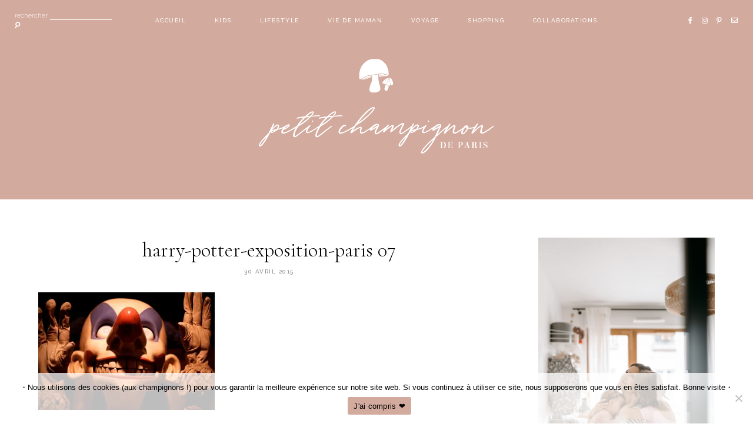

--- FILE ---
content_type: text/html; charset=UTF-8
request_url: https://petitchampignondeparis.fr/harry-potter-lexposition-a-paris/harry-potter-exposition-paris-07
body_size: 22385
content:
<!DOCTYPE html>
<html lang="fr-FR">
<head>

	<meta charset="UTF-8">
	<meta http-equiv="X-UA-Compatible" content="IE=edge">
	<meta name="viewport" content="width=device-width, initial-scale=1">

	<link rel="profile" href="http://gmpg.org/xfn/11" />
	<link rel="pingback" href="https://petitchampignondeparis.fr/xmlrpc.php" />

		
	<meta name='robots' content='index, follow, max-image-preview:large, max-snippet:-1, max-video-preview:-1' />
<!-- Jetpack Site Verification Tags -->
<meta name="p:domain_verify" content="985e1a66579f73a9f7b436082d1a8c54" />

	<!-- This site is optimized with the Yoast SEO plugin v26.7 - https://yoast.com/wordpress/plugins/seo/ -->
	<title>harry-potter-exposition-paris 07 - Petit Champignon de Paris</title>
	<link rel="canonical" href="https://petitchampignondeparis.fr/harry-potter-lexposition-a-paris/harry-potter-exposition-paris-07/" />
	<meta property="og:locale" content="fr_FR" />
	<meta property="og:type" content="article" />
	<meta property="og:title" content="harry-potter-exposition-paris 07 - Petit Champignon de Paris" />
	<meta property="og:url" content="https://petitchampignondeparis.fr/harry-potter-lexposition-a-paris/harry-potter-exposition-paris-07/" />
	<meta property="og:site_name" content="Petit Champignon de Paris" />
	<meta property="article:publisher" content="https://www.facebook.com/petitchampignondeparis/?ref=bookmarks" />
	<meta property="og:image" content="https://petitchampignondeparis.fr/harry-potter-lexposition-a-paris/harry-potter-exposition-paris-07" />
	<meta property="og:image:width" content="1280" />
	<meta property="og:image:height" content="853" />
	<meta property="og:image:type" content="image/jpeg" />
	<meta name="twitter:card" content="summary_large_image" />
	<meta name="twitter:site" content="@momraths" />
	<script type="application/ld+json" class="yoast-schema-graph">{"@context":"https://schema.org","@graph":[{"@type":"WebPage","@id":"https://petitchampignondeparis.fr/harry-potter-lexposition-a-paris/harry-potter-exposition-paris-07/","url":"https://petitchampignondeparis.fr/harry-potter-lexposition-a-paris/harry-potter-exposition-paris-07/","name":"harry-potter-exposition-paris 07 - Petit Champignon de Paris","isPartOf":{"@id":"https://petitchampignondeparis.fr/#website"},"primaryImageOfPage":{"@id":"https://petitchampignondeparis.fr/harry-potter-lexposition-a-paris/harry-potter-exposition-paris-07/#primaryimage"},"image":{"@id":"https://petitchampignondeparis.fr/harry-potter-lexposition-a-paris/harry-potter-exposition-paris-07/#primaryimage"},"thumbnailUrl":"https://i0.wp.com/petitchampignondeparis.fr/wp-content/uploads/2015/04/harry-potter-exposition-paris-07.jpg?fit=1280%2C853&ssl=1","datePublished":"2015-04-30T11:47:00+00:00","breadcrumb":{"@id":"https://petitchampignondeparis.fr/harry-potter-lexposition-a-paris/harry-potter-exposition-paris-07/#breadcrumb"},"inLanguage":"fr-FR","potentialAction":[{"@type":"ReadAction","target":["https://petitchampignondeparis.fr/harry-potter-lexposition-a-paris/harry-potter-exposition-paris-07/"]}]},{"@type":"ImageObject","inLanguage":"fr-FR","@id":"https://petitchampignondeparis.fr/harry-potter-lexposition-a-paris/harry-potter-exposition-paris-07/#primaryimage","url":"https://i0.wp.com/petitchampignondeparis.fr/wp-content/uploads/2015/04/harry-potter-exposition-paris-07.jpg?fit=1280%2C853&ssl=1","contentUrl":"https://i0.wp.com/petitchampignondeparis.fr/wp-content/uploads/2015/04/harry-potter-exposition-paris-07.jpg?fit=1280%2C853&ssl=1"},{"@type":"BreadcrumbList","@id":"https://petitchampignondeparis.fr/harry-potter-lexposition-a-paris/harry-potter-exposition-paris-07/#breadcrumb","itemListElement":[{"@type":"ListItem","position":1,"name":"Accueil","item":"https://petitchampignondeparis.fr/"},{"@type":"ListItem","position":2,"name":"Harry Potter, l&rsquo;exposition à Paris","item":"https://petitchampignondeparis.fr/harry-potter-lexposition-a-paris"},{"@type":"ListItem","position":3,"name":"harry-potter-exposition-paris 07"}]},{"@type":"WebSite","@id":"https://petitchampignondeparis.fr/#website","url":"https://petitchampignondeparis.fr/","name":"Petit Champignon de Paris","description":"♡ Mommy Diary ♡","publisher":{"@id":"https://petitchampignondeparis.fr/#organization"},"potentialAction":[{"@type":"SearchAction","target":{"@type":"EntryPoint","urlTemplate":"https://petitchampignondeparis.fr/?s={search_term_string}"},"query-input":{"@type":"PropertyValueSpecification","valueRequired":true,"valueName":"search_term_string"}}],"inLanguage":"fr-FR"},{"@type":"Organization","@id":"https://petitchampignondeparis.fr/#organization","name":"Petit Champignon de Paris","url":"https://petitchampignondeparis.fr/","logo":{"@type":"ImageObject","inLanguage":"fr-FR","@id":"https://petitchampignondeparis.fr/#/schema/logo/image/","url":"https://i1.wp.com/petitchampignondeparis.fr/wp-content/uploads/2015/04/logo.png?fit=850%2C236&ssl=1","contentUrl":"https://i1.wp.com/petitchampignondeparis.fr/wp-content/uploads/2015/04/logo.png?fit=850%2C236&ssl=1","width":850,"height":236,"caption":"Petit Champignon de Paris"},"image":{"@id":"https://petitchampignondeparis.fr/#/schema/logo/image/"},"sameAs":["https://www.facebook.com/petitchampignondeparis/?ref=bookmarks","https://x.com/momraths","https://www.instagram.com/pititchampignon/","https://fr.pinterest.com/pititchampignon"]}]}</script>
	<!-- / Yoast SEO plugin. -->


<link rel='dns-prefetch' href='//www.dwin2.com' />
<link rel='dns-prefetch' href='//secure.gravatar.com' />
<link rel='dns-prefetch' href='//cdn.jsdelivr.net' />
<link rel='dns-prefetch' href='//www.googletagmanager.com' />
<link rel='dns-prefetch' href='//stats.wp.com' />
<link rel='dns-prefetch' href='//fonts.googleapis.com' />
<link rel='dns-prefetch' href='//v0.wordpress.com' />
<link rel='preconnect' href='//i0.wp.com' />
<link rel='preconnect' href='//c0.wp.com' />
<link rel="alternate" type="application/rss+xml" title="Petit Champignon de Paris &raquo; Flux" href="https://petitchampignondeparis.fr/feed" />
<link rel="alternate" type="application/rss+xml" title="Petit Champignon de Paris &raquo; Flux des commentaires" href="https://petitchampignondeparis.fr/comments/feed" />
<link rel="alternate" type="application/rss+xml" title="Petit Champignon de Paris &raquo; harry-potter-exposition-paris 07 Flux des commentaires" href="https://petitchampignondeparis.fr/harry-potter-lexposition-a-paris/harry-potter-exposition-paris-07/feed" />
<link rel="alternate" title="oEmbed (JSON)" type="application/json+oembed" href="https://petitchampignondeparis.fr/wp-json/oembed/1.0/embed?url=https%3A%2F%2Fpetitchampignondeparis.fr%2Fharry-potter-lexposition-a-paris%2Fharry-potter-exposition-paris-07" />
<link rel="alternate" title="oEmbed (XML)" type="text/xml+oembed" href="https://petitchampignondeparis.fr/wp-json/oembed/1.0/embed?url=https%3A%2F%2Fpetitchampignondeparis.fr%2Fharry-potter-lexposition-a-paris%2Fharry-potter-exposition-paris-07&#038;format=xml" />
<style id='wp-img-auto-sizes-contain-inline-css' type='text/css'>
img:is([sizes=auto i],[sizes^="auto," i]){contain-intrinsic-size:3000px 1500px}
/*# sourceURL=wp-img-auto-sizes-contain-inline-css */
</style>
<style id='wp-emoji-styles-inline-css' type='text/css'>

	img.wp-smiley, img.emoji {
		display: inline !important;
		border: none !important;
		box-shadow: none !important;
		height: 1em !important;
		width: 1em !important;
		margin: 0 0.07em !important;
		vertical-align: -0.1em !important;
		background: none !important;
		padding: 0 !important;
	}
/*# sourceURL=wp-emoji-styles-inline-css */
</style>
<link rel='stylesheet' id='wp-block-library-css' href='https://c0.wp.com/c/6.9/wp-includes/css/dist/block-library/style.min.css' type='text/css' media='all' />
<style id='wp-block-columns-inline-css' type='text/css'>
.wp-block-columns{box-sizing:border-box;display:flex;flex-wrap:wrap!important}@media (min-width:782px){.wp-block-columns{flex-wrap:nowrap!important}}.wp-block-columns{align-items:normal!important}.wp-block-columns.are-vertically-aligned-top{align-items:flex-start}.wp-block-columns.are-vertically-aligned-center{align-items:center}.wp-block-columns.are-vertically-aligned-bottom{align-items:flex-end}@media (max-width:781px){.wp-block-columns:not(.is-not-stacked-on-mobile)>.wp-block-column{flex-basis:100%!important}}@media (min-width:782px){.wp-block-columns:not(.is-not-stacked-on-mobile)>.wp-block-column{flex-basis:0;flex-grow:1}.wp-block-columns:not(.is-not-stacked-on-mobile)>.wp-block-column[style*=flex-basis]{flex-grow:0}}.wp-block-columns.is-not-stacked-on-mobile{flex-wrap:nowrap!important}.wp-block-columns.is-not-stacked-on-mobile>.wp-block-column{flex-basis:0;flex-grow:1}.wp-block-columns.is-not-stacked-on-mobile>.wp-block-column[style*=flex-basis]{flex-grow:0}:where(.wp-block-columns){margin-bottom:1.75em}:where(.wp-block-columns.has-background){padding:1.25em 2.375em}.wp-block-column{flex-grow:1;min-width:0;overflow-wrap:break-word;word-break:break-word}.wp-block-column.is-vertically-aligned-top{align-self:flex-start}.wp-block-column.is-vertically-aligned-center{align-self:center}.wp-block-column.is-vertically-aligned-bottom{align-self:flex-end}.wp-block-column.is-vertically-aligned-stretch{align-self:stretch}.wp-block-column.is-vertically-aligned-bottom,.wp-block-column.is-vertically-aligned-center,.wp-block-column.is-vertically-aligned-top{width:100%}
/*# sourceURL=https://c0.wp.com/c/6.9/wp-includes/blocks/columns/style.min.css */
</style>
<style id='global-styles-inline-css' type='text/css'>
:root{--wp--preset--aspect-ratio--square: 1;--wp--preset--aspect-ratio--4-3: 4/3;--wp--preset--aspect-ratio--3-4: 3/4;--wp--preset--aspect-ratio--3-2: 3/2;--wp--preset--aspect-ratio--2-3: 2/3;--wp--preset--aspect-ratio--16-9: 16/9;--wp--preset--aspect-ratio--9-16: 9/16;--wp--preset--color--black: #000000;--wp--preset--color--cyan-bluish-gray: #abb8c3;--wp--preset--color--white: #ffffff;--wp--preset--color--pale-pink: #f78da7;--wp--preset--color--vivid-red: #cf2e2e;--wp--preset--color--luminous-vivid-orange: #ff6900;--wp--preset--color--luminous-vivid-amber: #fcb900;--wp--preset--color--light-green-cyan: #7bdcb5;--wp--preset--color--vivid-green-cyan: #00d084;--wp--preset--color--pale-cyan-blue: #8ed1fc;--wp--preset--color--vivid-cyan-blue: #0693e3;--wp--preset--color--vivid-purple: #9b51e0;--wp--preset--color--light-grayish-orange: #f8f2ef;--wp--preset--color--dark-moderate-orange: #b2815d;--wp--preset--color--light-greyish-red: #dabdbb;--wp--preset--color--very-light-grayish-orange: #faf8f7;--wp--preset--gradient--vivid-cyan-blue-to-vivid-purple: linear-gradient(135deg,rgb(6,147,227) 0%,rgb(155,81,224) 100%);--wp--preset--gradient--light-green-cyan-to-vivid-green-cyan: linear-gradient(135deg,rgb(122,220,180) 0%,rgb(0,208,130) 100%);--wp--preset--gradient--luminous-vivid-amber-to-luminous-vivid-orange: linear-gradient(135deg,rgb(252,185,0) 0%,rgb(255,105,0) 100%);--wp--preset--gradient--luminous-vivid-orange-to-vivid-red: linear-gradient(135deg,rgb(255,105,0) 0%,rgb(207,46,46) 100%);--wp--preset--gradient--very-light-gray-to-cyan-bluish-gray: linear-gradient(135deg,rgb(238,238,238) 0%,rgb(169,184,195) 100%);--wp--preset--gradient--cool-to-warm-spectrum: linear-gradient(135deg,rgb(74,234,220) 0%,rgb(151,120,209) 20%,rgb(207,42,186) 40%,rgb(238,44,130) 60%,rgb(251,105,98) 80%,rgb(254,248,76) 100%);--wp--preset--gradient--blush-light-purple: linear-gradient(135deg,rgb(255,206,236) 0%,rgb(152,150,240) 100%);--wp--preset--gradient--blush-bordeaux: linear-gradient(135deg,rgb(254,205,165) 0%,rgb(254,45,45) 50%,rgb(107,0,62) 100%);--wp--preset--gradient--luminous-dusk: linear-gradient(135deg,rgb(255,203,112) 0%,rgb(199,81,192) 50%,rgb(65,88,208) 100%);--wp--preset--gradient--pale-ocean: linear-gradient(135deg,rgb(255,245,203) 0%,rgb(182,227,212) 50%,rgb(51,167,181) 100%);--wp--preset--gradient--electric-grass: linear-gradient(135deg,rgb(202,248,128) 0%,rgb(113,206,126) 100%);--wp--preset--gradient--midnight: linear-gradient(135deg,rgb(2,3,129) 0%,rgb(40,116,252) 100%);--wp--preset--font-size--small: 13px;--wp--preset--font-size--medium: 20px;--wp--preset--font-size--large: 36px;--wp--preset--font-size--x-large: 42px;--wp--preset--spacing--20: 0.44rem;--wp--preset--spacing--30: 0.67rem;--wp--preset--spacing--40: 1rem;--wp--preset--spacing--50: 1.5rem;--wp--preset--spacing--60: 2.25rem;--wp--preset--spacing--70: 3.38rem;--wp--preset--spacing--80: 5.06rem;--wp--preset--shadow--natural: 6px 6px 9px rgba(0, 0, 0, 0.2);--wp--preset--shadow--deep: 12px 12px 50px rgba(0, 0, 0, 0.4);--wp--preset--shadow--sharp: 6px 6px 0px rgba(0, 0, 0, 0.2);--wp--preset--shadow--outlined: 6px 6px 0px -3px rgb(255, 255, 255), 6px 6px rgb(0, 0, 0);--wp--preset--shadow--crisp: 6px 6px 0px rgb(0, 0, 0);}:where(.is-layout-flex){gap: 0.5em;}:where(.is-layout-grid){gap: 0.5em;}body .is-layout-flex{display: flex;}.is-layout-flex{flex-wrap: wrap;align-items: center;}.is-layout-flex > :is(*, div){margin: 0;}body .is-layout-grid{display: grid;}.is-layout-grid > :is(*, div){margin: 0;}:where(.wp-block-columns.is-layout-flex){gap: 2em;}:where(.wp-block-columns.is-layout-grid){gap: 2em;}:where(.wp-block-post-template.is-layout-flex){gap: 1.25em;}:where(.wp-block-post-template.is-layout-grid){gap: 1.25em;}.has-black-color{color: var(--wp--preset--color--black) !important;}.has-cyan-bluish-gray-color{color: var(--wp--preset--color--cyan-bluish-gray) !important;}.has-white-color{color: var(--wp--preset--color--white) !important;}.has-pale-pink-color{color: var(--wp--preset--color--pale-pink) !important;}.has-vivid-red-color{color: var(--wp--preset--color--vivid-red) !important;}.has-luminous-vivid-orange-color{color: var(--wp--preset--color--luminous-vivid-orange) !important;}.has-luminous-vivid-amber-color{color: var(--wp--preset--color--luminous-vivid-amber) !important;}.has-light-green-cyan-color{color: var(--wp--preset--color--light-green-cyan) !important;}.has-vivid-green-cyan-color{color: var(--wp--preset--color--vivid-green-cyan) !important;}.has-pale-cyan-blue-color{color: var(--wp--preset--color--pale-cyan-blue) !important;}.has-vivid-cyan-blue-color{color: var(--wp--preset--color--vivid-cyan-blue) !important;}.has-vivid-purple-color{color: var(--wp--preset--color--vivid-purple) !important;}.has-black-background-color{background-color: var(--wp--preset--color--black) !important;}.has-cyan-bluish-gray-background-color{background-color: var(--wp--preset--color--cyan-bluish-gray) !important;}.has-white-background-color{background-color: var(--wp--preset--color--white) !important;}.has-pale-pink-background-color{background-color: var(--wp--preset--color--pale-pink) !important;}.has-vivid-red-background-color{background-color: var(--wp--preset--color--vivid-red) !important;}.has-luminous-vivid-orange-background-color{background-color: var(--wp--preset--color--luminous-vivid-orange) !important;}.has-luminous-vivid-amber-background-color{background-color: var(--wp--preset--color--luminous-vivid-amber) !important;}.has-light-green-cyan-background-color{background-color: var(--wp--preset--color--light-green-cyan) !important;}.has-vivid-green-cyan-background-color{background-color: var(--wp--preset--color--vivid-green-cyan) !important;}.has-pale-cyan-blue-background-color{background-color: var(--wp--preset--color--pale-cyan-blue) !important;}.has-vivid-cyan-blue-background-color{background-color: var(--wp--preset--color--vivid-cyan-blue) !important;}.has-vivid-purple-background-color{background-color: var(--wp--preset--color--vivid-purple) !important;}.has-black-border-color{border-color: var(--wp--preset--color--black) !important;}.has-cyan-bluish-gray-border-color{border-color: var(--wp--preset--color--cyan-bluish-gray) !important;}.has-white-border-color{border-color: var(--wp--preset--color--white) !important;}.has-pale-pink-border-color{border-color: var(--wp--preset--color--pale-pink) !important;}.has-vivid-red-border-color{border-color: var(--wp--preset--color--vivid-red) !important;}.has-luminous-vivid-orange-border-color{border-color: var(--wp--preset--color--luminous-vivid-orange) !important;}.has-luminous-vivid-amber-border-color{border-color: var(--wp--preset--color--luminous-vivid-amber) !important;}.has-light-green-cyan-border-color{border-color: var(--wp--preset--color--light-green-cyan) !important;}.has-vivid-green-cyan-border-color{border-color: var(--wp--preset--color--vivid-green-cyan) !important;}.has-pale-cyan-blue-border-color{border-color: var(--wp--preset--color--pale-cyan-blue) !important;}.has-vivid-cyan-blue-border-color{border-color: var(--wp--preset--color--vivid-cyan-blue) !important;}.has-vivid-purple-border-color{border-color: var(--wp--preset--color--vivid-purple) !important;}.has-vivid-cyan-blue-to-vivid-purple-gradient-background{background: var(--wp--preset--gradient--vivid-cyan-blue-to-vivid-purple) !important;}.has-light-green-cyan-to-vivid-green-cyan-gradient-background{background: var(--wp--preset--gradient--light-green-cyan-to-vivid-green-cyan) !important;}.has-luminous-vivid-amber-to-luminous-vivid-orange-gradient-background{background: var(--wp--preset--gradient--luminous-vivid-amber-to-luminous-vivid-orange) !important;}.has-luminous-vivid-orange-to-vivid-red-gradient-background{background: var(--wp--preset--gradient--luminous-vivid-orange-to-vivid-red) !important;}.has-very-light-gray-to-cyan-bluish-gray-gradient-background{background: var(--wp--preset--gradient--very-light-gray-to-cyan-bluish-gray) !important;}.has-cool-to-warm-spectrum-gradient-background{background: var(--wp--preset--gradient--cool-to-warm-spectrum) !important;}.has-blush-light-purple-gradient-background{background: var(--wp--preset--gradient--blush-light-purple) !important;}.has-blush-bordeaux-gradient-background{background: var(--wp--preset--gradient--blush-bordeaux) !important;}.has-luminous-dusk-gradient-background{background: var(--wp--preset--gradient--luminous-dusk) !important;}.has-pale-ocean-gradient-background{background: var(--wp--preset--gradient--pale-ocean) !important;}.has-electric-grass-gradient-background{background: var(--wp--preset--gradient--electric-grass) !important;}.has-midnight-gradient-background{background: var(--wp--preset--gradient--midnight) !important;}.has-small-font-size{font-size: var(--wp--preset--font-size--small) !important;}.has-medium-font-size{font-size: var(--wp--preset--font-size--medium) !important;}.has-large-font-size{font-size: var(--wp--preset--font-size--large) !important;}.has-x-large-font-size{font-size: var(--wp--preset--font-size--x-large) !important;}
:where(.wp-block-columns.is-layout-flex){gap: 2em;}:where(.wp-block-columns.is-layout-grid){gap: 2em;}
/*# sourceURL=global-styles-inline-css */
</style>
<style id='core-block-supports-inline-css' type='text/css'>
.wp-container-core-columns-is-layout-9d6595d7{flex-wrap:nowrap;}
/*# sourceURL=core-block-supports-inline-css */
</style>

<style id='classic-theme-styles-inline-css' type='text/css'>
/*! This file is auto-generated */
.wp-block-button__link{color:#fff;background-color:#32373c;border-radius:9999px;box-shadow:none;text-decoration:none;padding:calc(.667em + 2px) calc(1.333em + 2px);font-size:1.125em}.wp-block-file__button{background:#32373c;color:#fff;text-decoration:none}
/*# sourceURL=/wp-includes/css/classic-themes.min.css */
</style>
<link rel='stylesheet' id='contact-form-7-css' href='https://petitchampignondeparis.fr/wp-content/plugins/contact-form-7/includes/css/styles.css?ver=6.1.4' type='text/css' media='all' />
<link rel='stylesheet' id='cookie-notice-front-css' href='https://petitchampignondeparis.fr/wp-content/plugins/cookie-notice/css/front.min.css?ver=2.4.18' type='text/css' media='all' />
<link rel='stylesheet' id='shop-the-post-css' href='https://petitchampignondeparis.fr/wp-content/plugins/shop-the-post/public/css/shop-the-post-public.css?ver=1.0.0' type='text/css' media='all' />
<link rel='stylesheet' id='font-awesome-css-css' href='https://petitchampignondeparis.fr/wp-content/themes/harlowe/css/font-awesome.min.css?ver=6.9' type='text/css' media='all' />
<link rel='stylesheet' id='harlowe-style-css' href='https://petitchampignondeparis.fr/wp-content/themes/harlowe/style.css?ver=6.9' type='text/css' media='all' />
<link rel='stylesheet' id='harlowe-responsive-css' href='https://petitchampignondeparis.fr/wp-content/themes/harlowe/css/responsive.css?ver=6.9' type='text/css' media='all' />
<link rel='stylesheet' id='harlowe-google-fonts-css' href='//fonts.googleapis.com/css?family=Raleway%3A300%2C300i%2C400%2C500%2C700%7CCormorant+Garamond%3A300%2C700' type='text/css' media='all' />
<link rel='stylesheet' id='boxzilla-css' href='https://petitchampignondeparis.fr/wp-content/plugins/boxzilla/assets/css/styles.css?ver=3.4.5' type='text/css' media='all' />
<script type="text/javascript" id="cookie-notice-front-js-before">
/* <![CDATA[ */
var cnArgs = {"ajaxUrl":"https:\/\/petitchampignondeparis.fr\/wp-admin\/admin-ajax.php","nonce":"cc2efd4d97","hideEffect":"fade","position":"bottom","onScroll":false,"onScrollOffset":100,"onClick":false,"cookieName":"cookie_notice_accepted","cookieTime":2592000,"cookieTimeRejected":2592000,"globalCookie":false,"redirection":false,"cache":false,"revokeCookies":false,"revokeCookiesOpt":"automatic"};

//# sourceURL=cookie-notice-front-js-before
/* ]]> */
</script>
<script type="text/javascript" src="https://petitchampignondeparis.fr/wp-content/plugins/cookie-notice/js/front.min.js?ver=2.4.18" id="cookie-notice-front-js"></script>
<script type="text/javascript" src="https://c0.wp.com/c/6.9/wp-includes/js/jquery/jquery.min.js" id="jquery-core-js"></script>
<script type="text/javascript" src="https://c0.wp.com/c/6.9/wp-includes/js/jquery/jquery-migrate.min.js" id="jquery-migrate-js"></script>
<script type="text/javascript" src="https://petitchampignondeparis.fr/wp-content/plugins/shop-the-post/public/js/shop-the-post-public.js?ver=1.0.0" id="shop-the-post-js"></script>

<!-- Extrait de code de la balise Google (gtag.js) ajouté par Site Kit -->
<!-- Extrait Google Analytics ajouté par Site Kit -->
<script type="text/javascript" src="https://www.googletagmanager.com/gtag/js?id=GT-WVC6CJW" id="google_gtagjs-js" async></script>
<script type="text/javascript" id="google_gtagjs-js-after">
/* <![CDATA[ */
window.dataLayer = window.dataLayer || [];function gtag(){dataLayer.push(arguments);}
gtag("set","linker",{"domains":["petitchampignondeparis.fr"]});
gtag("js", new Date());
gtag("set", "developer_id.dZTNiMT", true);
gtag("config", "GT-WVC6CJW");
//# sourceURL=google_gtagjs-js-after
/* ]]> */
</script>
<link rel="https://api.w.org/" href="https://petitchampignondeparis.fr/wp-json/" /><link rel="alternate" title="JSON" type="application/json" href="https://petitchampignondeparis.fr/wp-json/wp/v2/media/1615" /><link rel="EditURI" type="application/rsd+xml" title="RSD" href="https://petitchampignondeparis.fr/xmlrpc.php?rsd" />
<meta name="generator" content="WordPress 6.9" />
<link rel='shortlink' href='https://wp.me/a7bYDW-q3' />
<meta name="generator" content="Site Kit by Google 1.170.0" />	<style>img#wpstats{display:none}</style>
			
	<style  class="harlowe-customizer-styles" type="text/css"> 

				
				
						.harlowe-site-logo img { width: 400px;}
						.harlowe-nav-wrapper li a, #harlowe-header .slicknav_nav a, .harlowe-nav-wrapper ul.menu ul a:hover, .harlowe-nav-wrapper .menu ul ul a:hover { color: #ffffff; }
			#harlowe-header .slicknav_menu .slicknav_icon-bar { background-color: #ffffff; }
						.harlowe-nav-wrapper li a:hover, #harlowe-header .slicknav_nav a:hover { color: #ecdddc; }
			#harlowe-header .slicknav_menu .slicknav_icon:hover .slicknav_icon-bar { background-color: #ecdddc; }
						.harlowe-nav-wrapper .menu .sub-menu, .harlowe-nav-wrapper .menu .children, #harlowe-header .slicknav_nav { background-color: #d3ab9e; }
			.harlowe-nav-wrapper .menu .sub-menu:before { border-bottom-color: #d3ab9e; }
						.is-sticky .harlowe-nav-wrapper { background-color: rgba(211, 171, 158, .9); }
						#harlowe-header #harlowe-searchform, #harlowe-header #harlowe-searchform input[type="text"] { color: #ffffff; }
						#harlowe-header #harlowe-searchform input[type="text"] { border-color: #ffffff; }
						#harlowe-header #harlowe-searchform .fa-search { color: #ffffff; }
						#harlowe-header #harlowe-searchform .fa-search:hover { color: #eac9c1; }
						.harlowe-header-fixed-social-media a { color: #ffffff; }
						.harlowe-header-fixed-social-media a:hover { color: #eac9c1; }
								.harlowe-header-wrapper:before, .harlowe-page-has-feature.harlowe-page-wrapper:before { background-color: #d3ab9e; }
						a, .harlowe-gallery-item .harlowe-post-header h2 a:hover, 
			.harlowe-post-header h2 a:hover, a > .harlowe-post-location:hover span, .harlowe-slide-item .harlowe-slider-title a:hover, .harlowe-post-comment-label:hover, .harlowe-share-buttons a:hover, .harlowe-about-social-icons a:hover,
			a .harlowe-latest-product-title:hover, .harlowe-custom-image-list-title:hover, .harlowe-custom-list-title:hover, .harlowe-side-title a:hover, #harlowe-sidebar #harlowe-searchform .fa-search:hover,
			.harlowe-latest-video-description a p:hover, .widget_pages a:hover, .widget_meta a:hover, .widget_recent_entries a:hover, .widget_nav_menu a:hover, .widget_categories a:hover, .widget_archive a:hover, .widget_recent_comments a:hover, .elementor-widget-wp-widget-recent-posts a:hover, .elementor-widget-wp-widget-archives a:hover, .elementor-widget-wp-widget-categories a:hover, .elementor-widget-wp-widget-pages a:hover, .elementor-widget-wp-widget-meta a:hover, .elementor-widget-wp-widget-recent-comments a:hover, .elementor-widget-wp-widget-recent-comments .comment-author-link a:hover, .elementor-widget-wp-widget-nav_menu a:hover, .harlowe-footer-menu li a:hover, .ph-marketing a:hover, .harlowe-author-social-media i:hover, .harlowe-author-content h5 a:hover,  .harlowe-item-related-caption h4 a:hover, .harlowe-pagination-post-content h6:hover, .harlowe-page-wrapper th a:hover,  .widget .rsswidget:hover, 
			#harlowe-searchform .fa-search:hover, .harlowe-comment-author a:hover, .harlowe-newer a, .harlowe-older a, .harlowe-reply a:hover, .harlowe-edit a:hover,
			.woocommerce ul.products li.product .woocommerce-loop-product__title:hover, .product_meta a:hover, .woocommerce div.product form.cart .reset_variations:hover, .woocommerce-MyAccount-content a:hover, .woocommerce.widget_products span.product-title:hover,  .woocommerce.widget_recently_viewed_products span.product-title:hover, .woocommerce.widget_recent_reviews span.product-title:hover,  .woocommerce.widget_top_rated_products span.product-titler:hover, .woocommerce-widget-layered-nav a:hover, .widget_product_categories a:hover, .woocommerce .widget_rating_filter .star-rating:hover, .woocommerce .widget_layered_nav_filters ul li a:hover, .woocommerce ul.cart_list li a:hover, 
			.woocommerce ul.product_list_widget li a:hover, .woocommerce.widget_products span.product-title:hover,  .woocommerce.widget_recently_viewed_products span.product-title:hover, 
			.woocommerce.widget_recent_reviews span.product-title:hover, .woocommerce.widget_top_rated_products span.product-title:hover, a.woocommerce-review-link:hover, .woocommerce-MyAccount-navigation a:hover, .widget_product_search .woocommerce-product-search .fa-search:hover, .woocommerce table.shop_table .product-name a:hover, .woocommerce #respond input#submit:hover, .wp-block-categories li a:hover, 
			.wp-block-archives li a:hover, .wp-block-latest-posts li a:hover, a.wp-block-latest-comments__comment-author:hover, a.wp-block-latest-comments__comment-link:hover,
			#harlowe-sidebar .wp-block-search__button:hover { color: #be8d89; }
			
			.harlowe-woo-shopping-cart span:hover, .harlowe-post-tags a:hover { background-color: #be8d89; }
						a:hover, .harlowe-cat a:hover, .harlowe-map-widget a:hover h6,  #harlowe-footer .harlowe-social-media-follow-icons a:hover, 
			.harlowe-contact-form input[type="submit"]:hover, #commentform input[type="submit"]:hover, .harlowe-newer a:hover, .harlowe-older a:hover, .harlowe-next-post-link:hover { color: #b36a5e; }

			#harlowe-sidebar .zoom-instagram-widget__follow-me a:hover, .elementor-widget-sidebar .zoom-instagram-widget__follow-me a:hover, .harlowe-custom-sidebar .zoom-instagram-widget__follow-me a:hover,
			#harlowe-footer  .zoom-instagram-widget__follow-me a:hover { color: #b36a5e !important; }
			
			.harlowe-read-more a:hover, a.more-link:hover, .harlowe-slide-item .harlowe-feat-read-more a:hover, .harlowe-subscribe-link:hover, .harlowe-cta-link-text:hover, .woocommerce #respond input#submit.alt:hover, .woocommerce a.button.alt:hover, .woocommerce button.button.alt:hover, .woocommerce input.button.alt:hover, .woocommerce a.button:hover, .woocommerce ul.products li.product .onsale:hover, .woocommerce span.onsale:hover,
			.woocommerce button.button:hover, .tagcloud a:hover, .harlowe-wp-links a:hover, #harlowe-sidebar .wp-block-tag-cloud a:hover  { background-color: #b36a5e; }
			
			.harlowe-triple-box-caption:hover, a.wp-block-button__link:hover, .is-style-outline .wp-block-button__link.has-light-grayish-orange-background-color:hover,
			.is-style-outline .wp-block-button__link.has-dark-moderate-orange-background-color:hover, .is-style-outline .wp-block-button__link.has-light-greyish-red-background-color:hover, .is-style-outline .wp-block-button__link.has-very-light-grayish-orange-background-color:hover, .wp-block-file a.wp-block-file__button:hover { background-color: #b36a5e !important; }
						.harlowe-archive-box h1 { color: #b36a5e; }
						.harlowe-related-posts h3, #comments #reply-title, .harlowe-next-post-link { color: #fae6de; }
						.widget_pages, .widget_meta, .widget_recent_entries, .widget_nav_menu, .widget_categories, .widget_archive, .widget_recent_comments, .elementor-widget-wp-widget-recent-posts, .elementor-widget-wp-widget-archives,
			.elementor-widget-wp-widget-categories, .elementor-widget-wp-widget-pages,	.elementor-widget-wp-widget-meta, .elementor-widget-wp-widget-recent-comments, .elementor-widget-wp-widget-nav_menu,
			#harlowe-sidebar .zoom-instagram-widget .widget-title:after, .harlowe-custom-sidebar .elementor-widget-wp-widget-wpzoom_instagram_widget h5:after, .elementor-widget-sidebar .zoom-instagram-widget .widget-title:after,
			.harlowe-latest-video-widget .widget-title::after, .elementor-widget-wp-widget-harlowe_latest_video_widget h5::after, .harlowe-custom-list-widget, .harlowe-recent-posts-widget .widget-title::after, 
			.elementor-widget-wp-widget-harlowe_recent_posts_widget h5::after, .widget_product_categories, .woocommerce-widget-layered-nav, .widget_rating_filter, .widget_layered_nav_filters { background-color: #ecdddc; }
						#harlowe-sidebar .zoom-instagram-widget__follow-me a, .elementor-widget-sidebar .zoom-instagram-widget__follow-me a,
			.harlowe-custom-sidebar .zoom-instagram-widget__follow-me a  { color: #ecdddc !important; }
						.harlowe_map_widget, .elementor-widget-wp-widget-harlowe_map_widget  { background-color: #ecdddc; }
						.harlowe-subscribe-link  { background-color: #ecdddc; }
						.tagcloud a, #harlowe-sidebar .wp-block-tag-cloud a  { background-color: #ecdddc; }
						#harlowe-sidebar .mc4wp-form-fields input[type="submit"], .harlowe-custom-sidebar .mc4wp-form-fields input[type="submit"], .elementor-widget-sidebar .mc4wp-form-fields input[type="submit"] { color: #ecdddc; }
			#harlowe-sidebar .widget_convertkit_form .formkit-form .formkit-submit, #harlowe-content .elementor-widget-sidebar .widget_convertkit_form .formkit-form .formkit-submit,
			#harlowe-content .harlowe-custom-sidebar .elementor-widget-wp-widget-convertkit_form .formkit-form .formkit-submit,
			#harlowe-sidebar .widget_mailerlite_widget .ml-form-embedContainer .ml-form-embedWrapper .ml-form-embedBody .ml-form-embedSubmit button,
			#harlowe-content .elementor-widget-sidebar .widget_mailerlite_widget .ml-form-embedContainer .ml-form-embedWrapper .ml-form-embedBody .ml-form-embedSubmit button,
			#harlowe-content .harlowe-custom-sidebar .elementor-widget-wp-widget-mailerlite_widget .ml-form-embedContainer .ml-form-embedWrapper .ml-form-embedBody .ml-form-embedSubmit button { color: #ecdddc !important; }
						.harlowe-contact-form input[type="submit"] { color: #ecdddc; }
						.harlowe-cta-link-text { color: #ffffff; }
				@media only screen and (max-width: 950px) {

						.harlowe-site-logo img { width: 300px; }
					}
		
	
		@media only screen and (max-width: 650px) {

						.harlowe-site-logo img { width: 250px; }
					}	

	</style>
    <meta name="generator" content="Elementor 3.24.4; features: additional_custom_breakpoints; settings: css_print_method-external, google_font-enabled, font_display-auto">
			<style>
				.e-con.e-parent:nth-of-type(n+4):not(.e-lazyloaded):not(.e-no-lazyload),
				.e-con.e-parent:nth-of-type(n+4):not(.e-lazyloaded):not(.e-no-lazyload) * {
					background-image: none !important;
				}
				@media screen and (max-height: 1024px) {
					.e-con.e-parent:nth-of-type(n+3):not(.e-lazyloaded):not(.e-no-lazyload),
					.e-con.e-parent:nth-of-type(n+3):not(.e-lazyloaded):not(.e-no-lazyload) * {
						background-image: none !important;
					}
				}
				@media screen and (max-height: 640px) {
					.e-con.e-parent:nth-of-type(n+2):not(.e-lazyloaded):not(.e-no-lazyload),
					.e-con.e-parent:nth-of-type(n+2):not(.e-lazyloaded):not(.e-no-lazyload) * {
						background-image: none !important;
					}
				}
			</style>
			<script>(()=>{var o=[],i={};["on","off","toggle","show"].forEach((l=>{i[l]=function(){o.push([l,arguments])}})),window.Boxzilla=i,window.boxzilla_queue=o})();</script><link rel="icon" href="https://i0.wp.com/petitchampignondeparis.fr/wp-content/uploads/2023/04/champignon.png?fit=32%2C32&#038;ssl=1" sizes="32x32" />
<link rel="icon" href="https://i0.wp.com/petitchampignondeparis.fr/wp-content/uploads/2023/04/champignon.png?fit=100%2C100&#038;ssl=1" sizes="192x192" />
<link rel="apple-touch-icon" href="https://i0.wp.com/petitchampignondeparis.fr/wp-content/uploads/2023/04/champignon.png?fit=100%2C100&#038;ssl=1" />
<meta name="msapplication-TileImage" content="https://i0.wp.com/petitchampignondeparis.fr/wp-content/uploads/2023/04/champignon.png?fit=100%2C100&#038;ssl=1" />
		<style type="text/css" id="wp-custom-css">
			.harlowe-read-more a {
	background:#EBDCDB;
	color : #000000; 
}

.harlowe-cat a{
	color : #BE8D89; 
}

.ph-copyright {
 color : #000000; 
    background: #EEE2DF;
}		</style>
		<style id="wpforms-css-vars-root">
				:root {
					--wpforms-field-border-radius: 3px;
--wpforms-field-border-style: solid;
--wpforms-field-border-size: 1px;
--wpforms-field-background-color: #ffffff;
--wpforms-field-border-color: rgba( 0, 0, 0, 0.25 );
--wpforms-field-border-color-spare: rgba( 0, 0, 0, 0.25 );
--wpforms-field-text-color: rgba( 0, 0, 0, 0.7 );
--wpforms-field-menu-color: #ffffff;
--wpforms-label-color: rgba( 0, 0, 0, 0.85 );
--wpforms-label-sublabel-color: rgba( 0, 0, 0, 0.55 );
--wpforms-label-error-color: #d63637;
--wpforms-button-border-radius: 3px;
--wpforms-button-border-style: none;
--wpforms-button-border-size: 1px;
--wpforms-button-background-color: #066aab;
--wpforms-button-border-color: #066aab;
--wpforms-button-text-color: #ffffff;
--wpforms-page-break-color: #066aab;
--wpforms-background-image: none;
--wpforms-background-position: center center;
--wpforms-background-repeat: no-repeat;
--wpforms-background-size: cover;
--wpforms-background-width: 100px;
--wpforms-background-height: 100px;
--wpforms-background-color: rgba( 0, 0, 0, 0 );
--wpforms-background-url: none;
--wpforms-container-padding: 0px;
--wpforms-container-border-style: none;
--wpforms-container-border-width: 1px;
--wpforms-container-border-color: #000000;
--wpforms-container-border-radius: 3px;
--wpforms-field-size-input-height: 43px;
--wpforms-field-size-input-spacing: 15px;
--wpforms-field-size-font-size: 16px;
--wpforms-field-size-line-height: 19px;
--wpforms-field-size-padding-h: 14px;
--wpforms-field-size-checkbox-size: 16px;
--wpforms-field-size-sublabel-spacing: 5px;
--wpforms-field-size-icon-size: 1;
--wpforms-label-size-font-size: 16px;
--wpforms-label-size-line-height: 19px;
--wpforms-label-size-sublabel-font-size: 14px;
--wpforms-label-size-sublabel-line-height: 17px;
--wpforms-button-size-font-size: 17px;
--wpforms-button-size-height: 41px;
--wpforms-button-size-padding-h: 15px;
--wpforms-button-size-margin-top: 10px;
--wpforms-container-shadow-size-box-shadow: none;

				}
			</style>
<link rel='stylesheet' id='jetpack-top-posts-widget-css' href='https://c0.wp.com/p/jetpack/15.4/modules/widgets/top-posts/style.css' type='text/css' media='all' />
</head>	


<body class="attachment wp-singular attachment-template-default single single-attachment postid-1615 attachmentid-1615 attachment-jpeg wp-theme-harlowe cookies-not-set elementor-default elementor-kit-12720">

	
	<div id="harlowe-main-container">

		<div class="harlowe-page-wrapper harlowe-custom-site-logo harlowe-page-has-no-feature">

			<div class="harlowe-header-wrapper">	

				<header id="harlowe-header" class="harlowe-no-cart-icon">	

					<div class="harlowe-nav-wrapper ">
							
												<div id="harlowe-menu-mobile"></div>

												<div class="harlowe-search-container">
							
<form role="search" method="get" id="harlowe-searchform" action="https://petitchampignondeparis.fr/">
    <div>
    	<label for="s">Rechercher</label>
        <input type="text" value="" name="s" id="s" placeholder="Rechercher"/>
        <button type="submit" id="searchsubmit"><i class="fas fa-search"></i></button>
    </div>
</form>
						</div>
							
						<div class="harlowe-container harlowe-menu-container">
							<ul id="menu-petit-champignon-de-paris" class="menu"><li id="menu-item-1412" class="menu-item menu-item-type-custom menu-item-object-custom menu-item-home menu-item-1412"><a href="https://petitchampignondeparis.fr/">Accueil</a></li>
<li id="menu-item-6210" class="menu-item menu-item-type-post_type menu-item-object-page menu-item-has-children menu-item-6210"><a href="https://petitchampignondeparis.fr/idees-cadeaux-pour-les-petits">Kids</a>
<ul class="sub-menu">
	<li id="menu-item-6490" class="menu-item menu-item-type-taxonomy menu-item-object-category menu-item-6490"><a href="https://petitchampignondeparis.fr/category/kids/deco-jouets">Déco &amp; jouets</a></li>
	<li id="menu-item-11328" class="menu-item menu-item-type-taxonomy menu-item-object-category menu-item-11328"><a href="https://petitchampignondeparis.fr/category/kids/livres-magazines-jeunesse">Livres et magazines jeunesse</a></li>
	<li id="menu-item-14454" class="menu-item menu-item-type-taxonomy menu-item-object-category menu-item-14454"><a href="https://petitchampignondeparis.fr/category/kids/idees-dactivites">Idées d&rsquo;activités</a></li>
	<li id="menu-item-6491" class="menu-item menu-item-type-taxonomy menu-item-object-category menu-item-6491"><a href="https://petitchampignondeparis.fr/category/kids/mode-enfants">Mode enfants</a></li>
	<li id="menu-item-9573" class="menu-item menu-item-type-taxonomy menu-item-object-category menu-item-9573"><a href="https://petitchampignondeparis.fr/category/kids/soins-pour-les-petits">Soins pour les petits</a></li>
	<li id="menu-item-11330" class="menu-item menu-item-type-taxonomy menu-item-object-category menu-item-11330"><a href="https://petitchampignondeparis.fr/category/kids/puericulture">Puériculture</a></li>
	<li id="menu-item-9574" class="menu-item menu-item-type-taxonomy menu-item-object-category menu-item-9574"><a href="https://petitchampignondeparis.fr/category/kids/a-table">À table !</a></li>
	<li id="menu-item-9575" class="menu-item menu-item-type-taxonomy menu-item-object-category menu-item-9575"><a href="https://petitchampignondeparis.fr/category/kids/organisation">Organisation</a></li>
	<li id="menu-item-15759" class="menu-item menu-item-type-taxonomy menu-item-object-category menu-item-15759"><a href="https://petitchampignondeparis.fr/category/kids/la-rentree-scolaire">La rentrée scolaire</a></li>
</ul>
</li>
<li id="menu-item-6315" class="menu-item menu-item-type-post_type menu-item-object-page menu-item-has-children menu-item-6315"><a href="https://petitchampignondeparis.fr/shopping-lifestyle">Lifestyle</a>
<ul class="sub-menu">
	<li id="menu-item-6471" class="menu-item menu-item-type-taxonomy menu-item-object-category menu-item-6471"><a href="https://petitchampignondeparis.fr/category/lifestyle/beaute">Beauté</a></li>
	<li id="menu-item-6477" class="menu-item menu-item-type-taxonomy menu-item-object-category menu-item-6477"><a href="https://petitchampignondeparis.fr/category/lifestyle/deco">Déco</a></li>
	<li id="menu-item-6479" class="menu-item menu-item-type-taxonomy menu-item-object-category menu-item-6479"><a href="https://petitchampignondeparis.fr/category/lifestyle/mode">Mode</a></li>
	<li id="menu-item-6709" class="menu-item menu-item-type-taxonomy menu-item-object-category menu-item-6709"><a href="https://petitchampignondeparis.fr/category/lifestyle/recettes">Recettes</a></li>
	<li id="menu-item-6710" class="menu-item menu-item-type-taxonomy menu-item-object-category menu-item-6710"><a href="https://petitchampignondeparis.fr/category/lifestyle/coup-de-%e2%99%a1">Coup de ♡</a></li>
	<li id="menu-item-6914" class="menu-item menu-item-type-taxonomy menu-item-object-category menu-item-6914"><a href="https://petitchampignondeparis.fr/category/lifestyle/bla-bla-bla">Bla bla bla</a></li>
	<li id="menu-item-12775" class="menu-item menu-item-type-taxonomy menu-item-object-category menu-item-has-children menu-item-12775"><a href="https://petitchampignondeparis.fr/category/lifestyle/celebrations-fetes">Célébrations &amp; fêtes</a>
	<ul class="sub-menu">
		<li id="menu-item-16778" class="menu-item menu-item-type-taxonomy menu-item-object-category menu-item-16778"><a href="https://petitchampignondeparis.fr/category/lifestyle/celebrations-fetes/anniversaire-enfant">Anniversaire</a></li>
		<li id="menu-item-16777" class="menu-item menu-item-type-taxonomy menu-item-object-category menu-item-16777"><a href="https://petitchampignondeparis.fr/category/lifestyle/celebrations-fetes/halloween">Halloween</a></li>
	</ul>
</li>
	<li id="menu-item-6897" class="menu-item menu-item-type-taxonomy menu-item-object-category menu-item-6897"><a href="https://petitchampignondeparis.fr/category/lifestyle/cinema-tv-musique">Cinéma, musique &#038; more&#8230;</a></li>
	<li id="menu-item-11283" class="menu-item menu-item-type-taxonomy menu-item-object-category menu-item-11283"><a href="https://petitchampignondeparis.fr/category/lifestyle/interview-de-createurs-creatrices">Interviews de créatrices</a></li>
</ul>
</li>
<li id="menu-item-6475" class="menu-item menu-item-type-taxonomy menu-item-object-category menu-item-has-children menu-item-6475"><a href="https://petitchampignondeparis.fr/category/vie-de-maman">Vie de maman</a>
<ul class="sub-menu">
	<li id="menu-item-12777" class="menu-item menu-item-type-taxonomy menu-item-object-category menu-item-12777"><a href="https://petitchampignondeparis.fr/category/vie-de-maman/grossesse">Grossesse</a></li>
	<li id="menu-item-12778" class="menu-item menu-item-type-taxonomy menu-item-object-category menu-item-12778"><a href="https://petitchampignondeparis.fr/category/vie-de-maman/post-partum">Post-partum</a></li>
	<li id="menu-item-12817" class="menu-item menu-item-type-taxonomy menu-item-object-category menu-item-12817"><a href="https://petitchampignondeparis.fr/category/vie-de-maman/le-quotidien">Le quotidien</a></li>
</ul>
</li>
<li id="menu-item-6397" class="menu-item menu-item-type-post_type menu-item-object-page menu-item-has-children menu-item-6397"><a href="https://petitchampignondeparis.fr/voyage" title="city-guide-paris-montreuil-asie-cambodge-chine-usa-blogueuse">Voyage</a>
<ul class="sub-menu">
	<li id="menu-item-9800" class="menu-item menu-item-type-taxonomy menu-item-object-category menu-item-has-children menu-item-9800"><a href="https://petitchampignondeparis.fr/category/voyages/france">France</a>
	<ul class="sub-menu">
		<li id="menu-item-9836" class="menu-item menu-item-type-taxonomy menu-item-object-category menu-item-9836"><a href="https://petitchampignondeparis.fr/category/voyages/paris" title="Bonnes adresses et sorties">Paris</a></li>
		<li id="menu-item-9850" class="menu-item menu-item-type-taxonomy menu-item-object-category menu-item-9850"><a href="https://petitchampignondeparis.fr/category/voyages/disneyland-resort-paris">Disneyland Resort Paris</a></li>
	</ul>
</li>
	<li id="menu-item-9798" class="menu-item menu-item-type-taxonomy menu-item-object-category menu-item-9798"><a href="https://petitchampignondeparis.fr/category/voyages/angleterre">Angleterre</a></li>
	<li id="menu-item-9783" class="menu-item menu-item-type-taxonomy menu-item-object-category menu-item-9783"><a href="https://petitchampignondeparis.fr/category/voyages/cambodge">Cambodge</a></li>
	<li id="menu-item-9799" class="menu-item menu-item-type-taxonomy menu-item-object-category menu-item-9799"><a href="https://petitchampignondeparis.fr/category/voyages/espagne">Espagne</a></li>
	<li id="menu-item-9822" class="menu-item menu-item-type-taxonomy menu-item-object-category menu-item-9822"><a href="https://petitchampignondeparis.fr/category/voyages/u-s-a">U.S.A</a></li>
	<li id="menu-item-9801" class="menu-item menu-item-type-taxonomy menu-item-object-category menu-item-9801"><a href="https://petitchampignondeparis.fr/category/voyages/japon">Japon</a></li>
	<li id="menu-item-9821" class="menu-item menu-item-type-taxonomy menu-item-object-category menu-item-9821"><a href="https://petitchampignondeparis.fr/category/voyages/conseils-pour-voyager">Conseils pour voyager</a></li>
</ul>
</li>
<li id="menu-item-12788" class="menu-item menu-item-type-taxonomy menu-item-object-category menu-item-has-children menu-item-12788"><a href="https://petitchampignondeparis.fr/category/shopping">Shopping</a>
<ul class="sub-menu">
	<li id="menu-item-12783" class="menu-item menu-item-type-taxonomy menu-item-object-category menu-item-12783"><a href="https://petitchampignondeparis.fr/category/shopping/idees-cadeaux-adultes">Idées cadeaux adultes</a></li>
	<li id="menu-item-12782" class="menu-item menu-item-type-taxonomy menu-item-object-category menu-item-has-children menu-item-12782"><a href="https://petitchampignondeparis.fr/category/shopping/idees-cadeaux-kids">Idées cadeaux kids</a>
	<ul class="sub-menu">
		<li id="menu-item-18740" class="menu-item menu-item-type-post_type menu-item-object-page menu-item-18740"><a href="https://petitchampignondeparis.fr/shopping/par-age">Idées cadeaux par âge</a></li>
	</ul>
</li>
	<li id="menu-item-6222" class="livres-enfants-children-books menu-item menu-item-type-post_type menu-item-object-page menu-item-6222"><a href="https://petitchampignondeparis.fr/idees-cadeaux-pour-les-petits/shopping-livres">Livres pour enfants</a></li>
	<li id="menu-item-12776" class="menu-item menu-item-type-taxonomy menu-item-object-category menu-item-12776"><a href="https://petitchampignondeparis.fr/category/shopping/avent-noel">Avent &amp; Noël</a></li>
</ul>
</li>
<li id="menu-item-13185" class="menu-item menu-item-type-post_type menu-item-object-page menu-item-13185"><a href="https://petitchampignondeparis.fr/collaborations">Collaborations</a></li>
</ul>	
						</div>

						<div class="harlowe-social-media-cart-icons">

															<div class="harlowe-header-fixed-social-media">
														<a href="https://www.facebook.com/petitchampignondeparis/" target="_blank"><i class="fab fa-facebook-f"></i></a>
										<a href="https://www.instagram.com/pititchampignon/" target="_blank"><i class="fab fa-instagram"></i></a>
										<a href="https://www.pinterest.fr/pititchampignon/" target="_blank"><i class="fab fa-pinterest-p"></i></a>
										<a href="mailto:petitchampignondeparis@gmail.com"><i class="far fa-envelope"></i></a>
													</div>
														</div>	
							
					</div>	

				
					<div class="harlowe-container">
						<div class="harlowe-site-logo"><h2 class=""><a href="https://petitchampignondeparis.fr/"><img src="https://petitchampignondeparis.fr/wp-content/uploads/2022/10/logopetitchampignondeparis.png" alt="Petit Champignon de Paris"></a></h2></div>					</div>
					
			

				</header>	

</div>	<!-- End harlowe-header-wrapper -->

<div id="harlowe-content-container" class="harlowe_post_sidebar">

	<div class="harlowe-container">

		<div id="harlowe-content" class="harlowe-default-width">

			

<article id="post-1615" class="harlowe-single-post harlowe-no-affiliate-links harlowe-no-post-thumbnail harlowe-blog-show-full-content harlowe_post_sidebar harlowe-post-has-no-tags harlowe_post_has_no_author post-1615 attachment type-attachment status-inherit hentry">

	<div class="harlowe-post-content">

		
<div class="harlowe-post-header ">

			<h2 class="entry-title"><a href="https://petitchampignondeparis.fr/harry-potter-lexposition-a-paris/harry-potter-exposition-paris-07">harry-potter-exposition-paris 07</a></h2>
			<div class="harlowe-post-date">
			<a href="https://petitchampignondeparis.fr/harry-potter-lexposition-a-paris/harry-potter-exposition-paris-07"><span class="post-date updated">30 avril 2015</span></a>
		</div>
	
</div>	

		<div class="harlowe-post-entry">

				<div class="harlowe-post-entry-wrapper">
		<p class="attachment"><a href="https://i0.wp.com/petitchampignondeparis.fr/wp-content/uploads/2015/04/harry-potter-exposition-paris-07.jpg?ssl=1"><img fetchpriority="high" decoding="async" width="300" height="200" src="https://i0.wp.com/petitchampignondeparis.fr/wp-content/uploads/2015/04/harry-potter-exposition-paris-07.jpg?fit=300%2C200&amp;ssl=1" class="attachment-medium size-medium" alt="" srcset="https://i0.wp.com/petitchampignondeparis.fr/wp-content/uploads/2015/04/harry-potter-exposition-paris-07.jpg?w=1280&amp;ssl=1 1280w, https://i0.wp.com/petitchampignondeparis.fr/wp-content/uploads/2015/04/harry-potter-exposition-paris-07.jpg?resize=300%2C200&amp;ssl=1 300w, https://i0.wp.com/petitchampignondeparis.fr/wp-content/uploads/2015/04/harry-potter-exposition-paris-07.jpg?resize=1024%2C682&amp;ssl=1 1024w, https://i0.wp.com/petitchampignondeparis.fr/wp-content/uploads/2015/04/harry-potter-exposition-paris-07.jpg?resize=1080%2C720&amp;ssl=1 1080w" sizes="(max-width: 300px) 100vw, 300px" data-attachment-id="1615" data-permalink="https://petitchampignondeparis.fr/harry-potter-lexposition-a-paris/harry-potter-exposition-paris-07" data-orig-file="https://i0.wp.com/petitchampignondeparis.fr/wp-content/uploads/2015/04/harry-potter-exposition-paris-07.jpg?fit=1280%2C853&amp;ssl=1" data-orig-size="1280,853" data-comments-opened="1" data-image-meta="{&quot;aperture&quot;:&quot;1.4&quot;,&quot;credit&quot;:&quot;&quot;,&quot;camera&quot;:&quot;Canon EOS 5D Mark III&quot;,&quot;caption&quot;:&quot;&quot;,&quot;created_timestamp&quot;:&quot;1430136481&quot;,&quot;copyright&quot;:&quot;&quot;,&quot;focal_length&quot;:&quot;50&quot;,&quot;iso&quot;:&quot;1250&quot;,&quot;shutter_speed&quot;:&quot;0.003125&quot;,&quot;title&quot;:&quot;&quot;,&quot;orientation&quot;:&quot;1&quot;}" data-image-title="harry-potter-exposition-paris 07" data-image-description="" data-image-caption="" data-medium-file="https://i0.wp.com/petitchampignondeparis.fr/wp-content/uploads/2015/04/harry-potter-exposition-paris-07.jpg?fit=300%2C200&amp;ssl=1" data-large-file="https://i0.wp.com/petitchampignondeparis.fr/wp-content/uploads/2015/04/harry-potter-exposition-paris-07.jpg?fit=1024%2C682&amp;ssl=1" /></a></p>
	</div>

	

<div class="harlowe-post-footer  ">
	
	
		<div class="harlowe-single-post-footer-comment-wrapper">

							<div class="harlowe-post-comment-icons">
					<div class="harlowe-post-comment-count">
						<a href="https://petitchampignondeparis.fr/harry-potter-lexposition-a-paris/harry-potter-exposition-paris-07#respond"><span class="harlowe-post-comment-label"><span class="harlowe-comment-num">0</span> <span class="harlowe-comments-name">Commentaire</span></span></a>					</div>
				</div>		
			
		</div>

		<div class="harlowe-single-post-footer-sm-wrapper">

							<div class="harlowe-share-buttons"><span class="harlowe-share-button-label">Partager</span><a target="_blank" href="https://www.facebook.com/sharer/sharer.php?u=https://petitchampignondeparis.fr/harry-potter-lexposition-a-paris/harry-potter-exposition-paris-07"><i class="fab fa-facebook-f"></i></a><a target="_blank" href="http://twitter.com/intent/tweet?text=Check%20out%20this%20article:%20harry-potter-exposition-paris+07%20-%20https%3A%2F%2Fpetitchampignondeparis.fr%2Fharry-potter-lexposition-a-paris%2Fharry-potter-exposition-paris-07"><i class="fab fa-twitter"></i></a><a data-pin-custom="true" data-pin-do="skipLink" target="_blank" href="https://pinterest.com/pin/create/button/?url=https://petitchampignondeparis.fr/harry-potter-lexposition-a-paris/harry-potter-exposition-paris-07&#038;media=&#038;description=harry-potter-exposition-paris%2007"><i class="fab fa-pinterest-p"></i></a><a href="mailto:?subject=harry-potter-exposition-paris%2007&#038;body=Check%20out%20this%20article%20from%20Petit%20Champignon%20de%20Paris:%20https://petitchampignondeparis.fr/harry-potter-lexposition-a-paris/harry-potter-exposition-paris-07"><i class="far fa-envelope"></i></a></div>
		</div>	

		
</div>

		</div>
		<div class="harlowe-post-comments" id="comments">
	
		<div id="respond" class="comment-respond">
		<h3 id="reply-title" class="comment-reply-title">Leave a Comment <small><a rel="nofollow" id="cancel-comment-reply-link" href="/harry-potter-lexposition-a-paris/harry-potter-exposition-paris-07#respond" style="display:none;">Cancel Comment</a></small></h3><form action="https://petitchampignondeparis.fr/wp-comments-post.php" method="post" id="commentform" class="comment-form"><p class="harlowe-comment-form-comment"><textarea id="comment" name="comment" placeholder="COMMENT" rows="12" aria-required="true"></textarea></p><input placeholder="NAME" id="author" name="author" type="text">
<input type="email" placeholder="EMAIL"  id="email" name="email">
<input type="text" id="url" name="url" placeholder="WEBSITE">
<p class="form-submit"><input name="submit" type="submit" id="submit" class="submit" value="Submit" /> <input type='hidden' name='comment_post_ID' value='1615' id='comment_post_ID' />
<input type='hidden' name='comment_parent' id='comment_parent' value='0' />
</p><p style="display: none;"><input type="hidden" id="akismet_comment_nonce" name="akismet_comment_nonce" value="41a9635ee2" /></p><p style="display: none !important;" class="akismet-fields-container" data-prefix="ak_"><label>&#916;<textarea name="ak_hp_textarea" cols="45" rows="8" maxlength="100"></textarea></label><input type="hidden" id="ak_js_1" name="ak_js" value="96"/><script>document.getElementById( "ak_js_1" ).setAttribute( "value", ( new Date() ).getTime() );</script></p></form>	</div><!-- #respond -->
	<p class="akismet_comment_form_privacy_notice">Ce site utilise Akismet pour réduire les indésirables. <a href="https://akismet.com/privacy/" target="_blank" rel="nofollow noopener">En savoir plus sur la façon dont les données de vos commentaires sont traitées</a>.</p>
</div>

<div class="harlowe-post-pagination harlowe-no-previous-post">

			<div class="harlowe-previous-post harlowe-pagination-post"></div>
			
</div>

	</div>	

</article>	


		</div>	<!--end harlowe-content -->	

		
<aside id="harlowe-sidebar">
	
	<div id="harlowe_about_widget-1" class="widget harlowe_about_widget">
			<div class="harlowe-about-widget">
									<div class="harlowe-about-img">
												<img src="https://petitchampignondeparis.fr/wp-content/uploads/2021/01/Marine_-David_-Mila-Jude-51-scaled.jpg" alt="Bonjour et bienvenue !" />
					</div>

				
					<div class="harlowe-about-widget-caption">

													<h4>Bonjour et bienvenue !</h4>
														<p>Je m'appelle Marine, j'ai 38 ans, j'habite en région parisienne et je suis maman de 2 fillettes âgée de 8 et 3 ans. J'aime les jolies choses et particulièrement l'univers de l'enfance. Ici je vous partage mes découvertes et mes coups de coeur. Je vous souhaite une agréable lecture et si vous avez des questions ou pour toute demande de partenariats, n'hésitez pas à m'écrire ! À très bientôt, Marine.</p>
														<div class="harlowe-about-social-icons">
													<a href="https://www.facebook.com/petitchampignondeparis/" target="_blank"><i class="fab fa-facebook-f"></i></a>
										<a href="https://www.instagram.com/pititchampignon/" target="_blank"><i class="fab fa-instagram"></i></a>
										<a href="https://www.pinterest.fr/pititchampignon/" target="_blank"><i class="fab fa-pinterest-p"></i></a>
										<a href="mailto:petitchampignondeparis@gmail.com"><i class="far fa-envelope"></i></a>
												</div>
													
					</div>
					 
			</div>	

		</div><div id="search-3" class="widget widget_search">
<form role="search" method="get" id="harlowe-searchform" action="https://petitchampignondeparis.fr/">
    <div>
    	<label for="s">Rechercher</label>
        <input type="text" value="" name="s" id="s" placeholder="Rechercher"/>
        <button type="submit" id="searchsubmit"><i class="fas fa-search"></i></button>
    </div>
</form>
</div><div id="block-3" class="widget widget_block">
<div class="wp-block-columns is-layout-flex wp-container-core-columns-is-layout-9d6595d7 wp-block-columns-is-layout-flex">
<div class="wp-block-column is-layout-flow wp-block-column-is-layout-flow" style="flex-basis:100%">
<div class="wp-block-columns is-layout-flex wp-container-core-columns-is-layout-9d6595d7 wp-block-columns-is-layout-flex">
<div class="wp-block-column is-layout-flow wp-block-column-is-layout-flow" style="flex-basis:100%"></div>
</div>
</div>
</div>
</div><div id="harlowe_custom_list_widget-1" class="widget harlowe_custom_list_widget">
			<div class="harlowe-custom-list-widget">

				<h4 class="widget-title">Kid&rsquo;s shopping</h4>
					<div class="harlowe-custom-list-item">

													<a href="https://www.7etoile.com/m/7eme-etoile/" target="_blank">
											

															<p class="harlowe-custom-list-title">7ème étoile</p>
								

													</a>
								
					</div>

					
					<div class="harlowe-custom-list-item">

													<a href="https://www.lespetitsraffineurs.com/#ae7" target="_blank">
											

															<p class="harlowe-custom-list-title">Les Petits Raffineurs</p>
								

													</a>
								
					</div>

					
					<div class="harlowe-custom-list-item">

													<a href="https://c3po.link/QJntdvz8ez" target="_blank">
											

															<p class="harlowe-custom-list-title">Oxybul</p>
								

													</a>
								
					</div>

					
					<div class="harlowe-custom-list-item">

													<a href="https://c3po.link/QW3tYmujNK" target="_blank">
											

															<p class="harlowe-custom-list-title">Pépites</p>
								

													</a>
								
					</div>

					
					<div class="harlowe-custom-list-item">

													<a href="https://c3po.link/QwWPJ26Rrd" target="_blank">
											

															<p class="harlowe-custom-list-title">Petit Bateau</p>
								

													</a>
								
					</div>

					
					<div class="harlowe-custom-list-item">

													<a href="https://c3po.link/Qh6AWWA8HM" target="_blank">
											

															<p class="harlowe-custom-list-title">Les Mini Mondes</p>
								

													</a>
								
					</div>

					
					<div class="harlowe-custom-list-item">

													<a href="https://tidd.ly/401C9Wn" target="_blank">
											

															<p class="harlowe-custom-list-title">Yoto</p>
								

													</a>
								
					</div>

					
					<div class="harlowe-custom-list-item">

													<a href="https://rstyle.me/+PFVLmAfC3ucoHTJOnCrM9w" target="_blank">
											

															<p class="harlowe-custom-list-title">Bugaboo</p>
								

													</a>
								
					</div>

					
					<div class="harlowe-custom-list-item">

													<a href="https://www.ouate-paris.com/?tw_source=google&#038;tw_adid=711498382054&#038;tw_campaign=21643668413&#038;gad_source=1&#038;gclid=CjwKCAjwmaO4BhAhEiwA5p4YL-y95ApJuhf6RqH9ltnpW-NVHkAP0utKU3OarFHtsj3Sj6VZPHIGmhoCYXEQAvD_BwE&#038;utm_source=affiliation&#038;utm_medium=affiliate&#038;utm_campaign=Petit%20Champignon%20de%20Paris&#038;ae=51" target="_blank">
											

															<p class="harlowe-custom-list-title">Ouate</p>
								

													</a>
								
					</div>

					
					<div class="harlowe-custom-list-item">

													<a href="https://c3po.link/QpmstCyNRV" target="_blank">
											

															<p class="harlowe-custom-list-title">Studio Romeo</p>
								

													</a>
								
					</div>

					
			</div> <!--End Widget-->
			
		</div><div id="harlowe_latest_products_widget-2" class="widget harlowe_latest_products_widget">
			<div class="harlowe-latest-products-widget">

				<h4 class="widget-title">Livres du moment</h4>
					<div class="harlowe-latest-product-item">

													<a href="https://c3po.link/QJ58N59rvN" target="_blank">
						
															<div class="harlowe-product-image">
									<img src="https://cdn.cultura.com/cdn-cgi/image/width=1280/media/pim/TITELIVE/4_9791092304893_1_75.jpg" alt="product_title_1" />
								</div>
														

															<p class="harlowe-latest-product-title">Un Noël d&#039;ours</p>
								

													</a>
								
					</div>

					
					<div class="harlowe-latest-product-item">

													<a href="https://c3po.link/QPQ5xZRrff" target="_blank">
						
															<div class="harlowe-product-image">
									<img src="https://media.hachette.fr/fit-in/780x1280/imgArticle/DIDIERJEUNESSE/2021/9782278097852-001-X.jpeg?source=web" alt="product_title_2" />
								</div>
														

															<p class="harlowe-latest-product-title">Neige</p>
								

													</a>
								
					</div>

					
					<div class="harlowe-latest-product-item">

													<a href="https://c3po.link/QPwfFKSMhS" target="_blank">
						
															<div class="harlowe-product-image">
									<img src="https://cdn.cultura.com/cdn-cgi/image/width=1280/media/pim/TITELIVE/6_9782492928093_1_75.jpg" alt="product_title_3" />
								</div>
														

															<p class="harlowe-latest-product-title">Un Noël inattendu</p>
								

													</a>
								
					</div>

					
					<div class="harlowe-latest-product-item">

													<a href="https://c3po.link/Q9ZjVXxBHF" target="_blank">
						
															<div class="harlowe-product-image">
									<img src="https://m.media-amazon.com/images/I/515cjbgApUL._SY342_.jpg" alt="product_title_4" />
								</div>
														

															<p class="harlowe-latest-product-title">Noël à Jolieville</p>
								

													</a>
								
					</div>

					
					<div class="harlowe-latest-product-item">

													<a href="https://c3po.link/QtMk4grqC6" target="_blank">
						
															<div class="harlowe-product-image">
									<img src="https://cdn.cultura.com/cdn-cgi/image/width=1280/media/pim/TITELIVE/32_9782218971921_1_75.jpg" alt="product_title_5" />
								</div>
														

															<p class="harlowe-latest-product-title">Le Noël de Balthazar</p>
								

													</a>
								
					</div>

					
			</div> <!--End Widget-->
			
		</div><div id="harlowe_custom_list_widget-4" class="widget harlowe_custom_list_widget">
			<div class="harlowe-custom-list-widget">

				<h4 class="widget-title">Mom&rsquo;s shopping</h4>
					<div class="harlowe-custom-list-item">

													<a href="https://c3po.link/Q9staFQJR6" target="_blank">
											

															<p class="harlowe-custom-list-title">Tajine Banane</p>
								

													</a>
								
					</div>

					
					<div class="harlowe-custom-list-item">

													<a href="https://c3po.link/Qxy5REf264" target="_blank">
											

															<p class="harlowe-custom-list-title">Le Pantalon</p>
								

													</a>
								
					</div>

					
					<div class="harlowe-custom-list-item">

													<a href="http://lesraffineurs.com/#ae198" target="_blank">
											

															<p class="harlowe-custom-list-title">Les Raffineurs</p>
								

													</a>
								
					</div>

					
					<div class="harlowe-custom-list-item">

													<a href="https://c3po.link/QZ6pTmAmxa" target="_blank">
											

															<p class="harlowe-custom-list-title">My Little Box</p>
								

													</a>
								
					</div>

					
					<div class="harlowe-custom-list-item">

													<a href="https://c3po.link/QdN3RpQ8bX" target="_blank">
											

															<p class="harlowe-custom-list-title">Oh My Cream</p>
								

													</a>
								
					</div>

					
					<div class="harlowe-custom-list-item">

													<a href="https://c3po.link/Qq6QqdBCPn" target="_blank">
											

															<p class="harlowe-custom-list-title">Soeur Paris</p>
								

													</a>
								
					</div>

					
					<div class="harlowe-custom-list-item">

													<a href="https://rstyle.me/+PFVLmAfC3ucoHTJOnCrM9w" target="_blank">
											

															<p class="harlowe-custom-list-title">Bugaboo</p>
								

													</a>
								
					</div>

					
			</div> <!--End Widget-->
			
		</div><div id="harlowe_latest_products_widget-5" class="widget harlowe_latest_products_widget">
			<div class="harlowe-latest-products-widget">

				<h4 class="widget-title">Articles du moment</h4>
					<div class="harlowe-latest-product-item">

													<a href="https://petitchampignondeparis.fr/les-offres-de-fin-dannee-pour-les-abonnements-magazines-de-bayard-jeunesse-et-milan" target="_blank">
						
															<div class="harlowe-product-image">
									<img src="https://i0.wp.com/petitchampignondeparis.fr/wp-content/uploads/2024/11/bayard-milan-offre-noel-idees-cadeaux-enfants-abonnement-magazine-comparatif-2-scaled.jpg?resize=1150%2C920&#038;ssl=1" alt="product_title_1" />
								</div>
														

															<p class="harlowe-latest-product-title">Les abonnements magazines préférés de mes filles</p>
								

													</a>
								
					</div>

					
					<div class="harlowe-latest-product-item">

													<a href="https://petitchampignondeparis.fr/jai-realise-un-bilan-de-competence-et-je-vous-raconte-tout-sur-ma-reconversion-professionnelle" target="_blank">
						
															<div class="harlowe-product-image">
									<img src="https://i0.wp.com/petitchampignondeparis.fr/wp-content/uploads/2024/11/marine-bilan-competence-scaled.jpg?resize=1150%2C767&#038;ssl=1" alt="product_title_2" />
								</div>
														

															<p class="harlowe-latest-product-title">J&#039;ai réalisé un bilan de compétence !</p>
								

													</a>
								
					</div>

					
					<div class="harlowe-latest-product-item">

													<a href="https://petitchampignondeparis.fr/organisation-et-inventaire-du-dressing-automne-hiver-de-mes-enfants-et-une-fiche-de-suivi-a-personnaliser" target="_blank">
						
															<div class="harlowe-product-image">
									<img src="https://i0.wp.com/petitchampignondeparis.fr/wp-content/uploads/2024/10/dressing-enfants-organisation-rangement-fiche-inventaire-suivi-printable--scaled.jpg?resize=1150%2C920&#038;ssl=1" alt="product_title_3" />
								</div>
														

															<p class="harlowe-latest-product-title">Organisation du dressing des enfants !</p>
								

													</a>
								
					</div>

					
					<div class="harlowe-latest-product-item">

													<a href="https://petitchampignondeparis.fr/notre-road-trip-de-12-jours-au-danemark-en-famille-je-vous-raconte-notre-trajet-et-nos-visites" target="_blank">
						
															<div class="harlowe-product-image">
									<img src="https://i0.wp.com/petitchampignondeparis.fr/wp-content/uploads/2024/09/vacances-en-famille-au-danemark-nihavn-scaled.jpg?resize=1150%2C767&#038;ssl=1" alt="product_title_4" />
								</div>
														

															<p class="harlowe-latest-product-title">Notre road trip de 12 jours au Danemark !</p>
								

													</a>
								
					</div>

					
					<div class="harlowe-latest-product-item">

													<a href="https://petitchampignondeparis.fr/je-vous-raconte-tout-sur-notre-merveilleux-sejour-au-disneyland-hotel" target="_blank">
						
															<div class="harlowe-product-image">
									<img src="https://i0.wp.com/petitchampignondeparis.fr/wp-content/uploads/2024/03/disneyland-resort-paris-studio-20-mars-2024-55-scaled.jpg?resize=1150%2C920&#038;ssl=1" alt="product_title_5" />
								</div>
														

															<p class="harlowe-latest-product-title">Une nuit au Disneyland Hotel à Paris</p>
								

													</a>
								
					</div>

					
			</div> <!--End Widget-->
			
		</div><div id="harlowe_latest_products_widget-3" class="widget harlowe_latest_products_widget">
			<div class="harlowe-latest-products-widget">

				<h4 class="widget-title">Swiftie ♡ </h4>
					<div class="harlowe-latest-product-item">

													<a href="https://c3po.link/QhRyUjtvhu" target="_blank">
						
															<div class="harlowe-product-image">
									<img src="https://cdn.cultura.com/cdn-cgi/image/width=1280/media/pim/0602475021964.jpg" alt="product_title_1" />
								</div>
														

															<p class="harlowe-latest-product-title">The Tortured Poets Department - The Antology</p>
								

													</a>
								
					</div>

					
					<div class="harlowe-latest-product-item">

													<a href="https://c3po.link/QPYq4k54NE" target="_blank">
						
															<div class="harlowe-product-image">
									<img src="https://cdn.cultura.com/cdn-cgi/image/width=1280/media/pim/9791029510755.jpg" alt="product_title_2" />
								</div>
														

															<p class="harlowe-latest-product-title">L&#039;histoire cachée derrière chaque chanson</p>
								

													</a>
								
					</div>

					
					<div class="harlowe-latest-product-item">

													<a href="https://c3po.link/QhQvnarPj5" target="_blank">
						
															<div class="harlowe-product-image">
									<img src="https://cdn.cultura.com/cdn-cgi/image/width=1280/media/pim/TITELIVE/35_9782383223474_1_75.jpg" alt="product_title_3" />
								</div>
														

															<p class="harlowe-latest-product-title">Petite &amp; Grande</p>
								

													</a>
								
					</div>

					
					<div class="harlowe-latest-product-item">

													<a href="https://c3po.link/QwJWWcTBND" target="_blank">
						
															<div class="harlowe-product-image">
									<img src="https://cdn.cultura.com/cdn-cgi/image/width=1280/media/pim/TITELIVE/11_9782755678314_1_75.jpg" alt="product_title_4" />
								</div>
														

															<p class="harlowe-latest-product-title">Taylor Swift Style</p>
								

													</a>
								
					</div>

					
					<div class="harlowe-latest-product-item">

													<a href="https://c3po.link/QhTsM5QseN" target="_blank">
						
															<div class="harlowe-product-image">
									<img src="https://cdn.cultura.com/cdn-cgi/image/width=1280/media/pim/TITELIVE/29_9782017276685_1_75.jpg" alt="product_title_5" />
								</div>
														

															<p class="harlowe-latest-product-title">Paroles de Swiftie</p>
								

													</a>
								
					</div>

					
			</div> <!--End Widget-->
			
		</div><div id="harlowe_custom_list_widget-3" class="widget harlowe_custom_list_widget">
			<div class="harlowe-custom-list-widget">

				<h4 class="widget-title">Home&rsquo;s shopping</h4>
					<div class="harlowe-custom-list-item">

													<a href="https://www.stylink.it/45vbrF9awl" target="_blank">
											

															<p class="harlowe-custom-list-title">Nordic Nest</p>
								

													</a>
								
					</div>

					
					<div class="harlowe-custom-list-item">

													<a href="https://tidd.ly/3UcnDoC" target="_blank">
											

															<p class="harlowe-custom-list-title">Nature &amp; Découvertes</p>
								

													</a>
								
					</div>

					
					<div class="harlowe-custom-list-item">

													<a href="https://www.stylink.it/n7d3ni2y0O" target="_blank">
											

															<p class="harlowe-custom-list-title">Anthropologie</p>
								

													</a>
								
					</div>

					
					<div class="harlowe-custom-list-item">

													<a href="https://tidd.ly/3DF7fXc" target="_blank">
											

															<p class="harlowe-custom-list-title">Etsy</p>
								

													</a>
								
					</div>

					
					<div class="harlowe-custom-list-item">

													<a href="https://c3po.link/Qup3hvgDfc" target="_blank">
											

															<p class="harlowe-custom-list-title">Bonsoirs</p>
								

													</a>
								
					</div>

					
			</div> <!--End Widget-->
			
		</div><div id="top-posts-2" class="widget widget_top-posts"><h4 class="widget-title">Top 5 articles</h4><ul class='widgets-list-layout no-grav'>
<li><a href="https://petitchampignondeparis.fr/je-vous-partage-mes-astuces-pour-organiser-sa-journee-a-disneyland-paris-et-mes-suggestions-de-parcours-pour-optimiser-au-mieux-votre-temps" title="Toutes mes astuces pour organiser votre journée et optimiser votre temps à Disneyland Resort Paris" class="bump-view" data-bump-view="tp"><img loading="lazy" width="40" height="40" src="https://i0.wp.com/petitchampignondeparis.fr/wp-content/uploads/2023/03/conseil-pour-optimiser-sa-journee-disneyland-paris-10-scaled.jpg?fit=1200%2C800&#038;ssl=1&#038;resize=40%2C40" srcset="https://i0.wp.com/petitchampignondeparis.fr/wp-content/uploads/2023/03/conseil-pour-optimiser-sa-journee-disneyland-paris-10-scaled.jpg?fit=1200%2C800&amp;ssl=1&amp;resize=40%2C40 1x, https://i0.wp.com/petitchampignondeparis.fr/wp-content/uploads/2023/03/conseil-pour-optimiser-sa-journee-disneyland-paris-10-scaled.jpg?fit=1200%2C800&amp;ssl=1&amp;resize=60%2C60 1.5x, https://i0.wp.com/petitchampignondeparis.fr/wp-content/uploads/2023/03/conseil-pour-optimiser-sa-journee-disneyland-paris-10-scaled.jpg?fit=1200%2C800&amp;ssl=1&amp;resize=80%2C80 2x, https://i0.wp.com/petitchampignondeparis.fr/wp-content/uploads/2023/03/conseil-pour-optimiser-sa-journee-disneyland-paris-10-scaled.jpg?fit=1200%2C800&amp;ssl=1&amp;resize=120%2C120 3x, https://i0.wp.com/petitchampignondeparis.fr/wp-content/uploads/2023/03/conseil-pour-optimiser-sa-journee-disneyland-paris-10-scaled.jpg?fit=1200%2C800&amp;ssl=1&amp;resize=160%2C160 4x" alt="Toutes mes astuces pour organiser votre journée et optimiser votre temps à Disneyland Resort Paris" data-pin-nopin="true" class="widgets-list-layout-blavatar" /></a><div class="widgets-list-layout-links">
								<a href="https://petitchampignondeparis.fr/je-vous-partage-mes-astuces-pour-organiser-sa-journee-a-disneyland-paris-et-mes-suggestions-de-parcours-pour-optimiser-au-mieux-votre-temps" title="Toutes mes astuces pour organiser votre journée et optimiser votre temps à Disneyland Resort Paris" class="bump-view" data-bump-view="tp">Toutes mes astuces pour organiser votre journée et optimiser votre temps à Disneyland Resort Paris</a>
							</div>
							</li><li><a href="https://petitchampignondeparis.fr/comment-occuper-les-petits-pour-les-longs-trajets-en-voiture" title="Comment occuper les petits pour les longs trajets en voiture ou en train !" class="bump-view" data-bump-view="tp"><img loading="lazy" width="40" height="40" src="https://i0.wp.com/petitchampignondeparis.fr/wp-content/uploads/2019/07/occuper-enfant-voyage-voiture-table-activites-coloriage.jpg?fit=1200%2C800&#038;ssl=1&#038;resize=40%2C40" srcset="https://i0.wp.com/petitchampignondeparis.fr/wp-content/uploads/2019/07/occuper-enfant-voyage-voiture-table-activites-coloriage.jpg?fit=1200%2C800&amp;ssl=1&amp;resize=40%2C40 1x, https://i0.wp.com/petitchampignondeparis.fr/wp-content/uploads/2019/07/occuper-enfant-voyage-voiture-table-activites-coloriage.jpg?fit=1200%2C800&amp;ssl=1&amp;resize=60%2C60 1.5x, https://i0.wp.com/petitchampignondeparis.fr/wp-content/uploads/2019/07/occuper-enfant-voyage-voiture-table-activites-coloriage.jpg?fit=1200%2C800&amp;ssl=1&amp;resize=80%2C80 2x, https://i0.wp.com/petitchampignondeparis.fr/wp-content/uploads/2019/07/occuper-enfant-voyage-voiture-table-activites-coloriage.jpg?fit=1200%2C800&amp;ssl=1&amp;resize=120%2C120 3x, https://i0.wp.com/petitchampignondeparis.fr/wp-content/uploads/2019/07/occuper-enfant-voyage-voiture-table-activites-coloriage.jpg?fit=1200%2C800&amp;ssl=1&amp;resize=160%2C160 4x" alt="Comment occuper les petits pour les longs trajets en voiture ou en train !" data-pin-nopin="true" class="widgets-list-layout-blavatar" /></a><div class="widgets-list-layout-links">
								<a href="https://petitchampignondeparis.fr/comment-occuper-les-petits-pour-les-longs-trajets-en-voiture" title="Comment occuper les petits pour les longs trajets en voiture ou en train !" class="bump-view" data-bump-view="tp">Comment occuper les petits pour les longs trajets en voiture ou en train !</a>
							</div>
							</li><li><a href="https://petitchampignondeparis.fr/notre-road-trip-de-12-jours-au-danemark-en-famille-je-vous-raconte-notre-trajet-et-nos-visites" title="Notre road trip de 12 jours au Danemark en famille, je vous raconte notre trajet et nos visites !" class="bump-view" data-bump-view="tp"><img loading="lazy" width="40" height="40" src="https://i0.wp.com/petitchampignondeparis.fr/wp-content/uploads/2024/09/vacances-en-famille-au-danemark-nihavn-scaled.jpg?fit=1200%2C800&#038;ssl=1&#038;resize=40%2C40" srcset="https://i0.wp.com/petitchampignondeparis.fr/wp-content/uploads/2024/09/vacances-en-famille-au-danemark-nihavn-scaled.jpg?fit=1200%2C800&amp;ssl=1&amp;resize=40%2C40 1x, https://i0.wp.com/petitchampignondeparis.fr/wp-content/uploads/2024/09/vacances-en-famille-au-danemark-nihavn-scaled.jpg?fit=1200%2C800&amp;ssl=1&amp;resize=60%2C60 1.5x, https://i0.wp.com/petitchampignondeparis.fr/wp-content/uploads/2024/09/vacances-en-famille-au-danemark-nihavn-scaled.jpg?fit=1200%2C800&amp;ssl=1&amp;resize=80%2C80 2x, https://i0.wp.com/petitchampignondeparis.fr/wp-content/uploads/2024/09/vacances-en-famille-au-danemark-nihavn-scaled.jpg?fit=1200%2C800&amp;ssl=1&amp;resize=120%2C120 3x, https://i0.wp.com/petitchampignondeparis.fr/wp-content/uploads/2024/09/vacances-en-famille-au-danemark-nihavn-scaled.jpg?fit=1200%2C800&amp;ssl=1&amp;resize=160%2C160 4x" alt="Notre road trip de 12 jours au Danemark en famille, je vous raconte notre trajet et nos visites !" data-pin-nopin="true" class="widgets-list-layout-blavatar" /></a><div class="widgets-list-layout-links">
								<a href="https://petitchampignondeparis.fr/notre-road-trip-de-12-jours-au-danemark-en-famille-je-vous-raconte-notre-trajet-et-nos-visites" title="Notre road trip de 12 jours au Danemark en famille, je vous raconte notre trajet et nos visites !" class="bump-view" data-bump-view="tp">Notre road trip de 12 jours au Danemark en famille, je vous raconte notre trajet et nos visites !</a>
							</div>
							</li><li><a href="https://petitchampignondeparis.fr/quels-livres-lire-en-ce1-je-vous-partage-la-liste-des-ouvrages-preferes-de-ma-fille-de-7-ans" title="Quels livres lire en CE1 ? Je vous partage la liste des ouvrages préférés de ma fille de 7 ans." class="bump-view" data-bump-view="tp"><img loading="lazy" width="40" height="40" src="https://i0.wp.com/petitchampignondeparis.fr/wp-content/uploads/2023/09/quels-livres-lire-ce1-7-ans-lecture-enfant-scaled.jpg?fit=1200%2C960&#038;ssl=1&#038;resize=40%2C40" srcset="https://i0.wp.com/petitchampignondeparis.fr/wp-content/uploads/2023/09/quels-livres-lire-ce1-7-ans-lecture-enfant-scaled.jpg?fit=1200%2C960&amp;ssl=1&amp;resize=40%2C40 1x, https://i0.wp.com/petitchampignondeparis.fr/wp-content/uploads/2023/09/quels-livres-lire-ce1-7-ans-lecture-enfant-scaled.jpg?fit=1200%2C960&amp;ssl=1&amp;resize=60%2C60 1.5x, https://i0.wp.com/petitchampignondeparis.fr/wp-content/uploads/2023/09/quels-livres-lire-ce1-7-ans-lecture-enfant-scaled.jpg?fit=1200%2C960&amp;ssl=1&amp;resize=80%2C80 2x, https://i0.wp.com/petitchampignondeparis.fr/wp-content/uploads/2023/09/quels-livres-lire-ce1-7-ans-lecture-enfant-scaled.jpg?fit=1200%2C960&amp;ssl=1&amp;resize=120%2C120 3x, https://i0.wp.com/petitchampignondeparis.fr/wp-content/uploads/2023/09/quels-livres-lire-ce1-7-ans-lecture-enfant-scaled.jpg?fit=1200%2C960&amp;ssl=1&amp;resize=160%2C160 4x" alt="Quels livres lire en CE1 ? Je vous partage la liste des ouvrages préférés de ma fille de 7 ans." data-pin-nopin="true" class="widgets-list-layout-blavatar" /></a><div class="widgets-list-layout-links">
								<a href="https://petitchampignondeparis.fr/quels-livres-lire-en-ce1-je-vous-partage-la-liste-des-ouvrages-preferes-de-ma-fille-de-7-ans" title="Quels livres lire en CE1 ? Je vous partage la liste des ouvrages préférés de ma fille de 7 ans." class="bump-view" data-bump-view="tp">Quels livres lire en CE1 ? Je vous partage la liste des ouvrages préférés de ma fille de 7 ans.</a>
							</div>
							</li><li><a href="https://petitchampignondeparis.fr/mon-avis-sur-lunii-bookinou-alma-studio" title="Mon avis et comparatif entre les boîtes à histoires Lunii, Bookinou, Yoto Player &amp; l&#039;application Alma Studio" class="bump-view" data-bump-view="tp"><img loading="lazy" width="40" height="40" src="https://i0.wp.com/petitchampignondeparis.fr/wp-content/uploads/2021/11/yoto-player-comparatif-lunii-bookinou-alma-studio-couv-scaled.jpg?fit=1200%2C960&#038;ssl=1&#038;resize=40%2C40" srcset="https://i0.wp.com/petitchampignondeparis.fr/wp-content/uploads/2021/11/yoto-player-comparatif-lunii-bookinou-alma-studio-couv-scaled.jpg?fit=1200%2C960&amp;ssl=1&amp;resize=40%2C40 1x, https://i0.wp.com/petitchampignondeparis.fr/wp-content/uploads/2021/11/yoto-player-comparatif-lunii-bookinou-alma-studio-couv-scaled.jpg?fit=1200%2C960&amp;ssl=1&amp;resize=60%2C60 1.5x, https://i0.wp.com/petitchampignondeparis.fr/wp-content/uploads/2021/11/yoto-player-comparatif-lunii-bookinou-alma-studio-couv-scaled.jpg?fit=1200%2C960&amp;ssl=1&amp;resize=80%2C80 2x, https://i0.wp.com/petitchampignondeparis.fr/wp-content/uploads/2021/11/yoto-player-comparatif-lunii-bookinou-alma-studio-couv-scaled.jpg?fit=1200%2C960&amp;ssl=1&amp;resize=120%2C120 3x, https://i0.wp.com/petitchampignondeparis.fr/wp-content/uploads/2021/11/yoto-player-comparatif-lunii-bookinou-alma-studio-couv-scaled.jpg?fit=1200%2C960&amp;ssl=1&amp;resize=160%2C160 4x" alt="Mon avis et comparatif entre les boîtes à histoires Lunii, Bookinou, Yoto Player &amp; l&#039;application Alma Studio" data-pin-nopin="true" class="widgets-list-layout-blavatar" /></a><div class="widgets-list-layout-links">
								<a href="https://petitchampignondeparis.fr/mon-avis-sur-lunii-bookinou-alma-studio" title="Mon avis et comparatif entre les boîtes à histoires Lunii, Bookinou, Yoto Player &amp; l&#039;application Alma Studio" class="bump-view" data-bump-view="tp">Mon avis et comparatif entre les boîtes à histoires Lunii, Bookinou, Yoto Player &amp; l&#039;application Alma Studio</a>
							</div>
							</li></ul>
</div>			
</aside>
		
	</div>	<!--end harlowe-container -->	

	

			</div> <!--End #harlowe-content-container-->
		
		</div> <!--End #harlowe-page-wrapper-->

		<footer id="harlowe-footer" class="harlowe-footer-no-menu harlowe-footer-has-social-media harlowe-footer-no-insta-widget ">
				
				<div id="harlowe_cta_widget-1" class="instagram-footer-widget widget harlowe_cta_widget">
			<div class="harlowe-cta-widget">

				<div class="harlowe-container">

											<p class="harlowe-cta-subtitle">Inscrivez-vous à ma newsletter ♡</p>
						

											<p class="harlowe-cta-description">1 fois par mois je me glisse dans vos boîtes aux lettres pour vous livrer du contenu exclusif : Coups de coeur, billets humeurs et des bons plans !</p>
						
					
													<a target="_blank" href="https://petitchampignondeparis.us20.list-manage.com/subscribe?u=6fb8bad50e8d330227ec6f273&#038;id=77c5e26d63">
															<p class="harlowe-cta-link-text">Je m&#039;abonne !</p>
						
													</a>
							

						

				</div>

			</div>	

		</div>					<div class="harlowe-footer-container">
							
							<div class="harlowe-footer-sm-menu-container">

																	<div class="harlowe-social-media-follow-icons">
															<a href="https://www.facebook.com/petitchampignondeparis/" target="_blank"><i class="fab fa-facebook-f"></i></a>
										<a href="https://www.instagram.com/pititchampignon/" target="_blank"><i class="fab fa-instagram"></i></a>
										<a href="https://www.pinterest.fr/pititchampignon/" target="_blank"><i class="fab fa-pinterest-p"></i></a>
										<a href="mailto:petitchampignondeparis@gmail.com"><i class="far fa-envelope"></i></a>
														</div>
									
							</div>
							
					</div>

				
					<p class="ph-copyright">Petit Champignon de Paris | Fait avec amour ♡ par <a href="http://lestudiolam.com/" target="_blank">Le Studio Lam </a> Logo by <a href="https://www.instagram.com/mistermstudio/?hl=fr/" target="_blank">Sarah Lives </a> | <a href="https://petitchampignondeparis.fr/mentions-legales">Mentions Légales</a> <span class="ph-marketing">Site Powered by <a href="https://pixandhue.com">Pix &amp; Hue.</a></span></p>
					
		</footer>

	</div> <!--End #harlowe-main-container-->

	<script type="speculationrules">
{"prefetch":[{"source":"document","where":{"and":[{"href_matches":"/*"},{"not":{"href_matches":["/wp-*.php","/wp-admin/*","/wp-content/uploads/*","/wp-content/*","/wp-content/plugins/*","/wp-content/themes/harlowe/*","/*\\?(.+)"]}},{"not":{"selector_matches":"a[rel~=\"nofollow\"]"}},{"not":{"selector_matches":".no-prefetch, .no-prefetch a"}}]},"eagerness":"conservative"}]}
</script>
			<script type='text/javascript'>
				const lazyloadRunObserver = () => {
					const lazyloadBackgrounds = document.querySelectorAll( `.e-con.e-parent:not(.e-lazyloaded)` );
					const lazyloadBackgroundObserver = new IntersectionObserver( ( entries ) => {
						entries.forEach( ( entry ) => {
							if ( entry.isIntersecting ) {
								let lazyloadBackground = entry.target;
								if( lazyloadBackground ) {
									lazyloadBackground.classList.add( 'e-lazyloaded' );
								}
								lazyloadBackgroundObserver.unobserve( entry.target );
							}
						});
					}, { rootMargin: '200px 0px 200px 0px' } );
					lazyloadBackgrounds.forEach( ( lazyloadBackground ) => {
						lazyloadBackgroundObserver.observe( lazyloadBackground );
					} );
				};
				const events = [
					'DOMContentLoaded',
					'elementor/lazyload/observe',
				];
				events.forEach( ( event ) => {
					document.addEventListener( event, lazyloadRunObserver );
				} );
			</script>
			<script type="text/javascript" src="https://c0.wp.com/c/6.9/wp-includes/js/dist/hooks.min.js" id="wp-hooks-js"></script>
<script type="text/javascript" src="https://c0.wp.com/c/6.9/wp-includes/js/dist/i18n.min.js" id="wp-i18n-js"></script>
<script type="text/javascript" id="wp-i18n-js-after">
/* <![CDATA[ */
wp.i18n.setLocaleData( { 'text direction\u0004ltr': [ 'ltr' ] } );
//# sourceURL=wp-i18n-js-after
/* ]]> */
</script>
<script type="text/javascript" src="https://petitchampignondeparis.fr/wp-content/plugins/contact-form-7/includes/swv/js/index.js?ver=6.1.4" id="swv-js"></script>
<script type="text/javascript" id="contact-form-7-js-translations">
/* <![CDATA[ */
( function( domain, translations ) {
	var localeData = translations.locale_data[ domain ] || translations.locale_data.messages;
	localeData[""].domain = domain;
	wp.i18n.setLocaleData( localeData, domain );
} )( "contact-form-7", {"translation-revision-date":"2025-02-06 12:02:14+0000","generator":"GlotPress\/4.0.1","domain":"messages","locale_data":{"messages":{"":{"domain":"messages","plural-forms":"nplurals=2; plural=n > 1;","lang":"fr"},"This contact form is placed in the wrong place.":["Ce formulaire de contact est plac\u00e9 dans un mauvais endroit."],"Error:":["Erreur\u00a0:"]}},"comment":{"reference":"includes\/js\/index.js"}} );
//# sourceURL=contact-form-7-js-translations
/* ]]> */
</script>
<script type="text/javascript" id="contact-form-7-js-before">
/* <![CDATA[ */
var wpcf7 = {
    "api": {
        "root": "https:\/\/petitchampignondeparis.fr\/wp-json\/",
        "namespace": "contact-form-7\/v1"
    }
};
//# sourceURL=contact-form-7-js-before
/* ]]> */
</script>
<script type="text/javascript" src="https://petitchampignondeparis.fr/wp-content/plugins/contact-form-7/includes/js/index.js?ver=6.1.4" id="contact-form-7-js"></script>
<script type="text/javascript" src="https://www.dwin2.com/pub.299551.min.js?ver=6.9" id="convert-a-link-js"></script>
<script type="text/javascript" src="https://petitchampignondeparis.fr/wp-content/themes/harlowe/js/libraries/slick.js?ver=6.9" id="slick-js"></script>
<script type="text/javascript" src="https://petitchampignondeparis.fr/wp-content/themes/harlowe/js/libraries/slicknav.js?ver=6.9" id="slicknav-js"></script>
<script type="text/javascript" src="https://petitchampignondeparis.fr/wp-content/themes/harlowe/js/libraries/fitvids.js?ver=6.9" id="fitvids-js"></script>
<script type="text/javascript" src="https://petitchampignondeparis.fr/wp-content/themes/harlowe/js/libraries/sticky.js?ver=6.9" id="sticky-js"></script>
<script type="text/javascript" src="https://petitchampignondeparis.fr/wp-content/themes/harlowe/js/harlowe.js?ver=1.3" id="harlowe-scripts-js"></script>
<script type="text/javascript" src="https://c0.wp.com/c/6.9/wp-includes/js/comment-reply.min.js" id="comment-reply-js" async="async" data-wp-strategy="async" fetchpriority="low"></script>
<script type="text/javascript" id="wp_slimstat-js-extra">
/* <![CDATA[ */
var SlimStatParams = {"transport":"ajax","ajaxurl_rest":"https://petitchampignondeparis.fr/wp-json/slimstat/v1/hit","ajaxurl_ajax":"https://petitchampignondeparis.fr/wp-admin/admin-ajax.php","ajaxurl_adblock":"https://petitchampignondeparis.fr/request/79cc7d2415f7242d158067f04d046370/","ajaxurl":"https://petitchampignondeparis.fr/wp-admin/admin-ajax.php","baseurl":"/","dnt":"noslimstat,ab-item","ci":"YTozOntzOjEyOiJjb250ZW50X3R5cGUiO3M6MTQ6ImNwdDphdHRhY2htZW50IjtzOjEwOiJjb250ZW50X2lkIjtpOjE2MTU7czo2OiJhdXRob3IiO3M6ODoibW9tcmF0aHMiO30-.7645ec6683a452fe4ffc7845668583f7","wp_rest_nonce":"109de5118e"};
//# sourceURL=wp_slimstat-js-extra
/* ]]> */
</script>
<script defer type="text/javascript" src="https://cdn.jsdelivr.net/wp/wp-slimstat/tags/5.3.5/wp-slimstat.min.js" id="wp_slimstat-js"></script>
<script type="text/javascript" id="boxzilla-js-extra">
/* <![CDATA[ */
var boxzilla_options = {"testMode":"","boxes":[]};
//# sourceURL=boxzilla-js-extra
/* ]]> */
</script>
<script type="text/javascript" src="https://petitchampignondeparis.fr/wp-content/plugins/boxzilla/assets/js/script.js?ver=3.4.5" id="boxzilla-js" defer="defer" data-wp-strategy="defer"></script>
<script type="text/javascript" id="jetpack-stats-js-before">
/* <![CDATA[ */
_stq = window._stq || [];
_stq.push([ "view", {"v":"ext","blog":"106289076","post":"1615","tz":"1","srv":"petitchampignondeparis.fr","j":"1:15.4"} ]);
_stq.push([ "clickTrackerInit", "106289076", "1615" ]);
//# sourceURL=jetpack-stats-js-before
/* ]]> */
</script>
<script type="text/javascript" src="https://stats.wp.com/e-202604.js" id="jetpack-stats-js" defer="defer" data-wp-strategy="defer"></script>
<script defer type="text/javascript" src="https://petitchampignondeparis.fr/wp-content/plugins/akismet/_inc/akismet-frontend.js?ver=1762978257" id="akismet-frontend-js"></script>
<script id="wp-emoji-settings" type="application/json">
{"baseUrl":"https://s.w.org/images/core/emoji/17.0.2/72x72/","ext":".png","svgUrl":"https://s.w.org/images/core/emoji/17.0.2/svg/","svgExt":".svg","source":{"concatemoji":"https://petitchampignondeparis.fr/wp-includes/js/wp-emoji-release.min.js?ver=6.9"}}
</script>
<script type="module">
/* <![CDATA[ */
/*! This file is auto-generated */
const a=JSON.parse(document.getElementById("wp-emoji-settings").textContent),o=(window._wpemojiSettings=a,"wpEmojiSettingsSupports"),s=["flag","emoji"];function i(e){try{var t={supportTests:e,timestamp:(new Date).valueOf()};sessionStorage.setItem(o,JSON.stringify(t))}catch(e){}}function c(e,t,n){e.clearRect(0,0,e.canvas.width,e.canvas.height),e.fillText(t,0,0);t=new Uint32Array(e.getImageData(0,0,e.canvas.width,e.canvas.height).data);e.clearRect(0,0,e.canvas.width,e.canvas.height),e.fillText(n,0,0);const a=new Uint32Array(e.getImageData(0,0,e.canvas.width,e.canvas.height).data);return t.every((e,t)=>e===a[t])}function p(e,t){e.clearRect(0,0,e.canvas.width,e.canvas.height),e.fillText(t,0,0);var n=e.getImageData(16,16,1,1);for(let e=0;e<n.data.length;e++)if(0!==n.data[e])return!1;return!0}function u(e,t,n,a){switch(t){case"flag":return n(e,"\ud83c\udff3\ufe0f\u200d\u26a7\ufe0f","\ud83c\udff3\ufe0f\u200b\u26a7\ufe0f")?!1:!n(e,"\ud83c\udde8\ud83c\uddf6","\ud83c\udde8\u200b\ud83c\uddf6")&&!n(e,"\ud83c\udff4\udb40\udc67\udb40\udc62\udb40\udc65\udb40\udc6e\udb40\udc67\udb40\udc7f","\ud83c\udff4\u200b\udb40\udc67\u200b\udb40\udc62\u200b\udb40\udc65\u200b\udb40\udc6e\u200b\udb40\udc67\u200b\udb40\udc7f");case"emoji":return!a(e,"\ud83e\u1fac8")}return!1}function f(e,t,n,a){let r;const o=(r="undefined"!=typeof WorkerGlobalScope&&self instanceof WorkerGlobalScope?new OffscreenCanvas(300,150):document.createElement("canvas")).getContext("2d",{willReadFrequently:!0}),s=(o.textBaseline="top",o.font="600 32px Arial",{});return e.forEach(e=>{s[e]=t(o,e,n,a)}),s}function r(e){var t=document.createElement("script");t.src=e,t.defer=!0,document.head.appendChild(t)}a.supports={everything:!0,everythingExceptFlag:!0},new Promise(t=>{let n=function(){try{var e=JSON.parse(sessionStorage.getItem(o));if("object"==typeof e&&"number"==typeof e.timestamp&&(new Date).valueOf()<e.timestamp+604800&&"object"==typeof e.supportTests)return e.supportTests}catch(e){}return null}();if(!n){if("undefined"!=typeof Worker&&"undefined"!=typeof OffscreenCanvas&&"undefined"!=typeof URL&&URL.createObjectURL&&"undefined"!=typeof Blob)try{var e="postMessage("+f.toString()+"("+[JSON.stringify(s),u.toString(),c.toString(),p.toString()].join(",")+"));",a=new Blob([e],{type:"text/javascript"});const r=new Worker(URL.createObjectURL(a),{name:"wpTestEmojiSupports"});return void(r.onmessage=e=>{i(n=e.data),r.terminate(),t(n)})}catch(e){}i(n=f(s,u,c,p))}t(n)}).then(e=>{for(const n in e)a.supports[n]=e[n],a.supports.everything=a.supports.everything&&a.supports[n],"flag"!==n&&(a.supports.everythingExceptFlag=a.supports.everythingExceptFlag&&a.supports[n]);var t;a.supports.everythingExceptFlag=a.supports.everythingExceptFlag&&!a.supports.flag,a.supports.everything||((t=a.source||{}).concatemoji?r(t.concatemoji):t.wpemoji&&t.twemoji&&(r(t.twemoji),r(t.wpemoji)))});
//# sourceURL=https://petitchampignondeparis.fr/wp-includes/js/wp-emoji-loader.min.js
/* ]]> */
</script>

		<!-- Cookie Notice plugin v2.4.18 by Hu-manity.co https://hu-manity.co/ -->
		<div id="cookie-notice" role="dialog" class="cookie-notice-hidden cookie-revoke-hidden cn-position-bottom" aria-label="Cookie Notice" style="background-color: rgba(255,255,255,0.74);"><div class="cookie-notice-container" style="color: #000000"><span id="cn-notice-text" class="cn-text-container">・Nous utilisons des cookies (aux champignons !) pour vous garantir la meilleure expérience sur notre site web. Si vous continuez à utiliser ce site, nous supposerons que vous en êtes satisfait. Bonne visite・</span><span id="cn-notice-buttons" class="cn-buttons-container"><a href="#" id="cn-accept-cookie" data-cookie-set="accept" class="cn-set-cookie cn-button" aria-label="J&#039;ai compris ❤︎" style="background-color: #d3ab9e">J&#039;ai compris ❤︎</a></span><span id="cn-close-notice" data-cookie-set="accept" class="cn-close-icon" title="Non"></span></div>
			
		</div>
		<!-- / Cookie Notice plugin -->
</body>
</html>		
			


--- FILE ---
content_type: text/html; charset=UTF-8
request_url: https://petitchampignondeparis.fr/wp-admin/admin-ajax.php
body_size: -15
content:
774477.0d7ba703b5067b0e24ca4b8d159ba227

--- FILE ---
content_type: text/css
request_url: https://petitchampignondeparis.fr/wp-content/themes/harlowe/style.css?ver=6.9
body_size: 30610
content:
/*
Theme Name: Harlowe
Theme URI: https://harlowe.pixandhue.com/
Description: A Blog & Shop Theme for WordPress
Author: Pix & Hue
Author URI: https://www.pixandhue.com/
Version: 1.6
License: Pix & Hue License
License URI: https://www.pixandhue.com/theme-policies/
Text Domain: harlowe
Tested up to: 5.9
Requires PHP: 5.6
Tags: blog, one-column, two-columns, three-columns, right-sidebar, custom-colors, custom-logo, custom-menu, featured-images, full-width-template, post-formats, sticky-post, theme-options, translation-ready
*/

/*-----------------------------------------------------------------------------------
TABLE OF CONTENTS

1.   Global CSS Elements

2.	 Header Elements
		2.1 Navigation Menu
		2.2 Mobile Menu
		2.3 Featured Elements
		2.4 MailChimp For WordPress Form
		2.5 Other Email Marketing Options

3. 	 Page Layouts
		3.1 Blog Layout
		3.2 Grid Layout
		3.3 Block Layout
		3.4 Gallery Layout 	
		3.5 Single Post
		3.6 Single Page

4.	WordPress Core
		4.1 WordPress Widgets 
		4.2 MISC HTML Elements	

5.	External Plugins
		5.1	WPZoom Social Feed Widget
		5.2 Elementor Page Templates 	

6. 	Sidebar			

7. 	Footer	

8.  Gutenberg Frontend Styles			 		


-----------------------------------------------------------------------------------*/


/* ------------------------------- 1. Global CSS Elements ------------------------------- */
*, html, body, div, dl, dt, dd, ul, ol, li, h1, h2, h3, h4, h5, h6, pre, form, label, fieldset, input, p, blockquote, th, td { margin:0; padding:0 }
html { margin-top: 0px !important;}
table { border-collapse:collapse; border-spacing:0 }
fieldset, img { border:0 }
abbr, acronym { text-decoration: none; border-bottom: 1px dotted;}
img { max-width: 100%; height: auto; }
caption, code, dfn, strong, th { font-style:normal; font-weight:300; margin-bottom: 20px; }
cite, em, var { font-style: italic; margin-bottom: 20px; }
address { margin-bottom: 20px; font-style: normal; }
ins { text-decoration: none; background: #FFF9BD; }
pre { background: #f3f3f3; color: #000000; padding: 20px; margin-bottom: 20px; white-space: pre-wrap; -ms-word-wrap: break-word; word-wrap: break-word;}
blockquote, q {-webkit-hyphens: none; -moz-hyphens: none; -ms-hyphens: none; hyphens: none; quotes: none; font-style: italic;}
q:before, q:after { content:'';}
caption, th { text-align:left; }
strong {font-weight: 700;}
em { font-style: italic; }
a img { border: none; }
body { 
	font-family: 'Raleway', sans-serif;
	font-size: 13.5px; 
	line-height: 1.7; 
	letter-spacing: 0.5px;
	text-align: left;
	color: #000000; 
	background: #ffffff; 
	-moz-osx-font-smoothing: grayscale;
	-webkit-font-smoothing: antialiased; 
	-webkit-text-size-adjust: 100%;
	-ms-word-wrap: break-word;
	word-wrap: break-word;
	font-weight: 300;
}
h1, h2, h3, h4, h5, h6 { 
	font-family: 'Cormorant Garamond', serif;
	font-size: 100%; 
	margin-bottom: 12px; 
	line-height: 1.5; 
	letter-spacing: 0;
	font-weight: 300;
	text-transform: none;
	color: #000000;
}
h1 {
	font-size: 36px;
}
h2 {
	font-size: 33px;
}
h3 {
	font-size: 30px;
}
h4 {
	font-size: 27px;
}
h5 {
	font-size: 23px;
}
h6 {
	font-size: 21px;
}
p {
	margin-bottom: 20px;
}

/* ------- Default Theme Colors ------ */
a, .harlowe-nav-wrapper li a:hover, #harlowe-header #harlowe-searchform .fa-search:hover, #harlowe-header .slicknav_nav a:hover, .harlowe-gallery-item .harlowe-post-header h2 a:hover, 
.harlowe-post-header h2 a:hover, a > .harlowe-post-location:hover span, .harlowe-slide-item .harlowe-slider-title a:hover, .harlowe-post-comment-label:hover, .harlowe-share-buttons a:hover, .harlowe-about-social-icons a:hover,
a .harlowe-latest-product-title:hover, .harlowe-custom-image-list-title:hover, .harlowe-custom-list-title:hover, .harlowe-side-title a:hover, #harlowe-sidebar #harlowe-searchform .fa-search:hover,
.harlowe-latest-video-description a p:hover, .widget_pages a:hover, .widget_meta a:hover, .widget_recent_entries a:hover, .widget_nav_menu a:hover, .widget_categories a:hover, .widget_archive a:hover, .widget_recent_comments a:hover, .elementor-widget-wp-widget-recent-posts a:hover, 
.elementor-widget-wp-widget-archives a:hover, .elementor-widget-wp-widget-categories a:hover, .elementor-widget-wp-widget-pages a:hover, .elementor-widget-wp-widget-meta a:hover, 
.elementor-widget-wp-widget-recent-comments a:hover, .elementor-widget-wp-widget-recent-comments .comment-author-link a:hover, .elementor-widget-wp-widget-nav_menu a:hover, .harlowe-footer-menu li a:hover, .ph-marketing a:hover,
.harlowe-author-social-media i:hover, .harlowe-author-content h5 a:hover,  .harlowe-item-related-caption h4 a:hover, .harlowe-pagination-post-content h6:hover, .harlowe-page-wrapper th a:hover,  .widget .rsswidget:hover, 
#harlowe-searchform .fa-search:hover, .harlowe-comment-author a:hover, .harlowe-reply a:hover, .harlowe-edit a:hover, #harlowe-sidebar .wp-block-search__button:hover {
	color: #B2815D;
	cursor: pointer;
	text-decoration:none;
	-webkit-transition: all .3s ease 0s;
	-moz-transition: all .3s ease 0s;
	-o-transition: all .3s ease 0s;	
}
#harlowe-header .slicknav_menu .slicknav_icon:hover .slicknav_icon-bar, .harlowe-post-tags a:hover {
	background:  #B2815D;
	cursor: pointer;
	-webkit-transition: all .3s ease 0s;
	-moz-transition: all .3s ease 0s;
	-o-transition: all .3s ease 0s;	
}
a:hover, .harlowe-header-fixed-social-media a:hover, .harlowe-elementor-subscribe input[type="submit"]:hover, .harlowe-cat a:hover, .harlowe-map-widget a:hover h6,
#harlowe-sidebar .mc4wp-form-fields input[type="submit"]:hover, .harlowe-custom-sidebar .mc4wp-form-fields input[type="submit"]:hover, .elementor-widget-sidebar .mc4wp-form-fields input[type="submit"]:hover,
#harlowe-footer .harlowe-social-media-follow-icons a:hover, .harlowe-contact-form input[type="submit"]:hover, #commentform input[type="submit"]:hover, .harlowe-newer a:hover, .harlowe-older a:hover,  .harlowe-next-post-link:hover {
	color: #999999;
	-webkit-transition: all .3s ease 0s;
	-moz-transition: all .3s ease 0s;
	-o-transition: all .3s ease 0s;
}
#harlowe-sidebar .zoom-instagram-widget__follow-me a:hover, .elementor-widget-sidebar .zoom-instagram-widget__follow-me a:hover, .harlowe-custom-sidebar .zoom-instagram-widget__follow-me a:hover,
#harlowe-footer  .zoom-instagram-widget__follow-me a:hover {
	color: #999999 !important;
	background: transparent;
	border-color: inherit;
}
input[type="submit"]:hover, .harlowe-subscribe-section .mc4wp-form input[type="submit"]:hover, .harlowe-triple-box-caption:hover, .harlowe-read-more a:hover, a.more-link:hover, 
.harlowe-slide-item .harlowe-feat-read-more a:hover, .harlowe-subscribe-link:hover, .harlowe-cta-link-text:hover, .harlowe-woo-shopping-cart span:hover, .tagcloud a:hover, .harlowe-wp-links a:hover,
#harlowe-sidebar .wp-block-tag-cloud a:hover  {
	background: #999999;
	cursor: pointer;
	-webkit-transition: all .3s ease 0s;
	-moz-transition: all .3s ease 0s;
	-o-transition: all .3s ease 0s;
}
.harlowe-triple-box-caption:hover {
	background: #999999 !important;
}

/* ------- Form Styling ------- */
input, textarea, select {
	width: 40%;
	margin: 0 10px 0 0;
	padding: 11px 0 11px 15px;
	border: 1px solid #e5e5e5;
	font-size: 100%;
	text-transform: none;
	font-family: 'Raleway', sans-serif;
	color: #000000;
	font-weight: 300;
	outline: none;
}
textarea {
	width: 75%;
	line-height: 1.7;
}
input[type="checkbox"] {
	width: auto;
	margin: 0 5px 0 0;
}
input[type="text"] { 
	outline: none;
}	
input[type="submit"] {
	text-transform: uppercase;
	border: 0px;
	background: #222222;
	color: #FFFFFF;
	width: auto;
	font-weight: 500;
	line-height: 1;
	letter-spacing: 1.5px;
	font-size: 11.5px;
	margin: 0;
	padding: 10px 25px;
	-moz-appearance: none;
	-webkit-appearance: none;
}
::-webkit-input-placeholder {
	color: #444444;
	font-family:"Raleway", sans-serif;
	font-size: 10px;
	letter-spacing: 1px;
	font-weight: 400;
	text-transform: uppercase;
}
::-moz-placeholder { 
	color: #444444;
	font-family:"Raleway", sans-serif;
	font-size: 10px;
	letter-spacing: 1px;
	opacity: 1;
  	font-weight: 400;
  	text-transform: uppercase;
}
:-ms-input-placeholder { 
	color: #444444;
	font-family:"Raleway", sans-serif;
	font-size: 10px;
	letter-spacing: 1px;
	font-weight: 400;
	text-transform: uppercase;
}
.screen-reader-text {
	border: 0;
	clip: rect(1px, 1px, 1px, 1px);
	clip-path: inset(50%);
	height: 1px;
	margin: -1px;
	overflow: hidden;
	padding: 0;
	position: absolute !important;
	width: 1px;
	word-wrap: normal !important;
}							

/* ------- Container + Sidebar ------- */
.harlowe-page-wrapper {
	overflow: hidden;
	position: relative;
}
.harlowe-page-has-feature.harlowe-page-wrapper:before {
	position: absolute;
	content: '';
	top: 0;
	left: 0;
	width: 46.5%;
	height: 975px;
	background: #f8f2ef;
	z-index: -1;
}
.home.blog .harlowe-page-has-feature.harlowe-page-wrapper:before {
	display: none;
}
#harlowe-content-container {
	position: relative;
}
.harlowe-container,
.harlowe-full-width {
	width: 1150px;
	margin: 0 auto;
	overflow: auto;
}
#harlowe-content {
	padding: 0 65px 0 0;
}
#harlowe-content.harlowe-full-width {
	padding: 0;
}
.harlowe-default-width {
	width: 785px;
	float:left;
}
#harlowe-sidebar {
	width: 300px;
	float:left;
	padding:  0 0 0;
	margin: 0 0 70px 0;
}	
.harlowe-page-header h1,
h1.harlowe-template-title {
	line-height: 1;
	margin-bottom: 20px;
	font-size: 36px;
}

/* ------- Pagiantion ------- */
.harlowe-pagination {
	line-height: 0;
	clear: both;
}
.harlowe-newer,
.harlowe-older {
	display: inline-block;
}
.harlowe-newer a,
.harlowe-older a {
	display: inline-block;
	color: #b2815d;
	text-transform: uppercase;
	letter-spacing: 1.5px;
	margin-bottom: 85px;
	line-height: 1;
	font-size: 10.5px;
	font-weight: 500;
}
.harlowe-older {
	float: right;
}
.harlowe-older i {
	margin-left: 5px;
}
.harlowe-newer i {
	margin-right: 5px;
}

/* ------------------------------- END Global CSS Elements ------------------------------- */


/* ------------------------------- 2. Header Elements ------------------------------- */			

/* ------------------------------- 2.1 Navigation Menu ------------------------------- */	
.harlowe-header-wrapper {
	overflow: visible;
	position: relative;
	margin-bottom: 65px;
}
.harlowe-header-wrapper:before {
	background: #f8f2ef;
	position: absolute;
	content: '';
	top: 0;
	left: 0;
	width: 100%;
	height: 100%;
}
.harlowe-page-has-feature .harlowe-header-wrapper {
	margin-bottom: 0;
}
.harlowe-page-has-feature .harlowe-header-wrapper:before {
	display: none;
}
.home.blog .harlowe-page-has-feature .harlowe-header-wrapper {
	margin-bottom: 65px;
}
.home.blog .harlowe-page-has-feature .harlowe-header-wrapper:before {
	display: block;
}
#harlowe-header {
	text-align: center;
}
#harlowe-header .harlowe-menu-container {
	width: 860px;
	overflow: visible;
	display: table-cell;
	vertical-align: middle;
}
.harlowe-nav-wrapper .harlowe-container  {
	overflow: visible;
}
.harlowe-nav-wrapper {
	display: table;
	width: 100%;
	padding: 10px 25px 0;
	text-align: center;
	position: relative;
	box-sizing: border-box;
}
.harlowe-page-wrapper .harlowe-nav-wrapper ul {
	margin: 0;
	padding: 0;
}
.harlowe-page-wrapper .harlowe-nav-wrapper li {
	display: inline-block;
	position: relative;
	margin: 0 45px 0 0;
	vertical-align: middle;
}
.harlowe-page-wrapper .harlowe-nav-wrapper li:last-of-type {
	margin-right: 0px;
}
.harlowe-nav-wrapper li a {
	font-weight: 500;
	text-transform: uppercase;
	font-size: 10px;
	letter-spacing: 1.5px;
	color: #555555;
	position: relative;
	z-index: 9999;
	line-height: 5em;
	display: inline-block;
}

/* ------- Dropdown Menu ------- */
.harlowe-nav-wrapper .menu .sub-menu,
.harlowe-nav-wrapper .menu .children {
	background-color: #F8F2EF;
	text-align: left;
	display: none;
	padding: 0;
	position: absolute;
	margin-top: 0;
	left: -10px;
	top: 50px;
	z-index: 99999;
	max-width: 205px;
	-webkit-transition: all .2s ease 0s;
	-moz-transition: all .2s ease 0s;
	-o-transition: all .2s ease 0s;		
}
.harlowe-nav-wrapper .menu .sub-menu:before {
	content: "";
	width: 0;
	height: 0;
	border-left: 8px solid transparent;
	border-right: 8px solid transparent;
	border-bottom: 8px solid #f8f2ef;
	position: absolute;
	top: -8px;
	left: 24px;
	z-index: 2;
}
.harlowe-nav-wrapper .menu .sub-menu .sub-menu:before {
	display: none;
}
.harlowe-nav-wrapper ul.menu ul li,
.harlowe-nav-wrapper .menu ul ul li {
	margin-right: 0px;
	border-top: 1px solid #FFFFFF;
}	
.harlowe-nav-wrapper ul.menu ul li:last-of-type {
	border-bottom: 1px solid #FFFFFF;
}
.harlowe-nav-wrapper ul.menu ul a,
.harlowe-nav-wrapper .menu ul ul a {
	padding: 10px 0px 10px 15px;
	min-width: 185px;
	line-height: 2em;
	display: inline-block;
}
.harlowe-nav-wrapper ul.menu ul a:hover,
.harlowe-nav-wrapper .menu ul ul a:hover {
	background: #ECDDDC;
	color: #555555;
}
.harlowe-nav-wrapper ul.menu .sub-menu .sub-menu {
	left: 100%;
	padding: 0;
	top: -1px;
	max-width: 207px;
}
.harlowe-nav-wrapper ul.menu .sub-menu .sub-menu li {
	border-left: 1px solid #FFFFFF;
	border-right: 1px solid #FFFFFF;
}
.harlowe-nav-wrapper ul.menu .sub-menu .sub-menu li:last-of-type {
	border-bottom: 1px solid #FFFFFF;
}
.harlowe-nav-wrapper ul.menu .sub-menu .menu-item-has-children > a:after {
	font-family: 'Font Awesome 5 Free';
	content: "\f105";
	font-weight: 900;
	margin: 0 0 0 10px;
	font-size: 12px;
	line-height: 1;
	color: #656565;
} 
.harlowe-nav-wrapper ul.menu li:hover > ul,
.harlowe-nav-wrapper .menu ul li:hover > ul {
	display: block;
}

/* ------- Site Logo / Title ------- */
.harlowe-site-title {
	line-height: 1;
	margin: 0;
}
.harlowe-site-title a {
	position: relative;
	z-index: 1;
	font-family: 'Cormorant Garamond', serif;;
	font-weight: 300;
	color: #000000;
	font-size: 55px;
	letter-spacing: 4px;
	line-height: 1.1;
	display: inline-block;
	text-transform: uppercase;
	max-width: 315px;
	padding: 37px 0 75px;
}
.harlowe-site-title a:hover {
	color: #000000;
}
.harlowe-custom-site-logo .harlowe-site-logo h1, 
.harlowe-custom-site-logo .harlowe-site-logo h2 {
	margin-bottom: 0px;
	line-height: 1;
}
.harlowe-site-logo {
	position: relative;
	padding: 45px 0 75px;
	overflow: hidden;
}
.harlowe-no-custom-site-logo .harlowe-site-logo {
	padding: 0;
}
.harlowe-site-logo img {
	width: 315px;
}

/* Alternate Header Style (No Features) */
.harlowe-page-has-no-feature .harlowe-site-title a {
	padding: 33px 0 73px;
}
.harlowe-page-has-no-feature.harlowe-custom-site-logo .harlowe-site-logo {
	padding: 40px 0 72px;
}

/* ------- Edge Cases ------- */
.harlowe-no-cart-icon.harlowe-no-header-search.harlowe-no-header-social-media .harlowe-search-container,
.harlowe-no-cart-icon.harlowe-no-header-search.harlowe-no-header-social-media .harlowe-social-media-cart-icons {
	display: none;
}

/* ------- Sticky Menus ------- */
.is-sticky .harlowe-nav-wrapper {
	background-color: rgba(248,242,239, .9);
	padding: 5px 25px;
}

/* ------- Social Media ------- */
.harlowe-social-media-cart-icons {
	display: table-cell;
	vertical-align: middle;
	right: 0;
	top: auto;
	left: auto;
	text-align: right;
	width: 170px;
	line-height: 15px;
}
.harlowe-header-fixed-social-media {
	display: inline;
}
.harlowe-header-fixed-social-media a {
	font-size: 11.5px;
	margin-right: 11.5px;
	color: #B2815D;
}
.harlowe-header-fixed-social-media a:last-of-type {
	margin: 0;
}
.scrolling-header-social-media .harlowe-header-fixed-social-media,
.fixed-header-social-media .harlowe-social-media-follow-icons {
	display: none;
}

/* ------- Search Form ------- */
.harlowe-search-container {
	width: 170px;
	position: relative;
	right: auto;
	top: auto;
	left: 0;
	display:  table-cell;
	vertical-align: middle;
}
#harlowe-header #harlowe-searchform {
	font-size: 81%;
	color: #000000;
	line-height: 1.1;
	border: 0px;
}
#harlowe-header #harlowe-searchform:after {
	display: none;
}
#harlowe-header #harlowe-searchform > div {
	line-height: 1;
	text-align: left;
}
#harlowe-header #harlowe-searchform label {
	display: inline-block;
	text-align: left;
	text-transform: lowercase;
	letter-spacing: 0px;
}
#harlowe-header #harlowe-searchform input[type="text"] {
	position: relative;
	background: none;
	border: 0px;
	padding: 0px;
	width: 105px;
	text-transform: none;
	float: none;
	font-size: 100%;
	border-bottom: 1px solid #777777;
	color: #000000;
}
#harlowe-header #harlowe-searchform button[type="submit"] {
	background: none;
	height: auto;
	width: auto;
	margin: 0;
	vertical-align: 1px;
}
#harlowe-header #harlowe-searchform .fa-search {
	color: #777777;
	font-size: 10px;
	transform: rotate(80deg);
}
#harlowe-header #harlowe-searchform input[type="text"]::-webkit-input-placeholder {
	color: transparent;
}
#harlowe-header #harlowe-searchform input[type="text"]::-moz-placeholder {
	color: transparent;
}
#harlowe-header #harlowe-searchform input[type="text"]:-ms-input-placeholder {
	color: transparent;
}

/* ------- Cart Icon ------- */
.harlowe-woo-shopping-cart {
	position: relative;
	float: right;
	line-height: 1;
	font-size: 12px;
	margin: 3px 14px 0 14px;
}
.harlowe-woo-shopping-cart .fa-shopping-cart {
	color: #555555;
}
.harlowe-woo-shopping-cart span {
	font-family: 'Raleway', sans-serif;
	position: absolute;
	top: -8px;
	right: -13px;
	background: #b2815d;
	color: #FFFFFF;
	font-size: 11px;
	font-weight: 500;
	height: 16px;
	width: 16px;
	line-height: 15px;
	border-radius: 100%;
	text-align: center;
	display: inline-block
}
@-moz-document url-prefix() {
	.harlowe-woo-shopping-cart span {
		line-height: 14.5px;
	}	
}	

/* ------------------------------- 2.2 Sticky Menu ------------------------------- */
#harlowe-menu-mobile {
	width: 25%;
	display: none;
}
#harlowe-header #sticky-wrapper {
	height: auto !important;
}
.harlowe-inline-center #harlowe-menu-mobile {
	margin-left: -15px;
}
#harlowe-header .slicknav_nav { 
	clear: both; 
}
#harlowe-header .slicknav_menu { 
	text-align: left;
    display: none;
    padding: 0;
    background-color: transparent;
}
#harlowe-header .slicknav_menu:before,
#harlowe-header .slicknav_menu:after { 
	content: " "; 
	display: table; 
}
#harlowe-header .slicknav_menu:after { 
	clear: both 
}
#harlowe-header .slicknav_btn {
	position: relative;
    display: block;      
    vertical-align: middle;
    line-height: 40px;
    cursor: pointer;
}
#harlowe-header .slicknav_menu .slicknav_icon { 
	float: left; 
	margin: 0.188em 0 0 0; 
	font-size: 19px;
}
#harlowe-header .slicknav_menu .slicknav_icon-bar {
  display: block;
  background-color: #555555;
  width: 30px;
  height: 0.125em; 
}
#harlowe-header .slicknav_btn .slicknav_icon-bar + .slicknav_icon-bar { 
	margin-top: 6px;
}
#harlowe-header .slicknav_nav {
    margin: 0;
    padding: 0;
    background: #f8f2ef;
    top: 61px;
    left: 30px;
    position: absolute;
    z-index: 9999;
    width: 365px;
}
#harlowe-header .slicknav_nav, .slicknav_nav ul {
    list-style: none;
    overflow: hidden;
}
#harlowe-header .slicknav_nav ul,
#harlowe-header .slicknav_nav li { 
	display: block;
}
#harlowe-header .slicknav_nav ul {
    padding: 0;
    margin: 0 0 0 20px;
}
#harlowe-header .slicknav_nav > li, 
#harlowe-header .slicknav_nav .sub-menu > li { 
	border-top: 1px solid #FFFFFF;
	margin: 0;
}
#harlowe-header .slicknav_nav .slicknav_row {
	display: block;
    padding: 0 0px 0 15px;
}
#harlowe-header .slicknav_nav a {
	display: block;
    padding: 0 0 0 15px;
    margin: 0 5px;
    text-decoration:none;
    color: #555555;
	font-size: 10px;
	letter-spacing: 1.5px;
	text-transform:uppercase;
	line-height: 5em;
	font-weight: 500;
}
#harlowe-header .slicknav_nav .slicknav_item { 
	cursor: pointer; 
}
#harlowe-header .slicknav_nav .slicknav_item a,
#harlowe-header #harlowe-header .slicknav_nav .slicknav_parent-link a {
	display: inline;
    padding:0;
    margin:0;
}
#harlowe-header .slicknav_nav .slicknav_txtnode {
    margin-left: 15px;   
}
#harlowe-header .slicknav_nav .slicknav_arrow { 
	font-size: .8em; 
	margin: 0 0 0 0.4em; 
	vertical-align: 1px;
	-webkit-appearance:none;
}

/* ------------------------------- 2.3 Featured Elements ------------------------------- */
#harlowe-featured-section {
	margin: 0;
	display: flex;
	position: relative;
	height: 675px;
}
#harlowe-featured-section:after {
	position: absolute;
	content: '';
	bottom: -115px;
	left: 0;
	width: 100%;
	height: 115px;
	background: #FFFFFF;
}

/* ------- Double Images ------- */
.harlowe-double-images-section {
	width: 100%;
}
.harlowe-double-images-wrapper {
	height: 675px;
	width: 43%;
	margin: 0 0 0 100px;
	float: left;
	position: relative;
}
.harlowe-double-images-wrapper:last-of-type {
	float: right;
	width: 37%;
	margin: 100px 0 0 0;
	height: calc(100% - 100px);
}
.harlowe-double-images-wrapper a {
	height: 100%;
	width: 100%;
	display: inline-block;
}
.harlowe_double_image_style_two .harlowe-double-images-wrapper:last-of-type {
	width: 33%;
}	
.harlowe-the-double-image {
	background-size: cover;
	background-repeat: no-repeat;
	background-color: #e7e7e7;
	background-position: center;
	height: 100%;
	width: 100%;
}
.harlowe_double_image_style_one .harlowe-double-images-text-wrapper {
	position: absolute;
	content: '';
	left: -20px;
	bottom: 35px;
}
.harlowe_double_image_style_one .harlowe-double-images-accent-text {
	font-family: 'Paris Script';
	font-size: 29px;
	letter-spacing: 3px;
	line-height: 1;
	display: block;
	transform-origin: top left;
	transform: rotate(-90deg) translate(-100%);
	margin-top: -100%;
	white-space: nowrap;
	margin-bottom: 0px;
	text-transform: lowercase;
}
.harlowe_double_image_style_two .harlowe-double-images-text-wrapper {
	position: absolute;
	top: 150px;
	left: -170px;
	font-family: 'Cormorant Garamond';
	letter-spacing: 0px;
	font-size: 25px;
	line-height: 1.6;
	width: 310px;
}	
.harlowe_double_image_style_two .harlowe-ft-accent-word {
	font-family: 'Paris Script';
	display: inline;
}

/* ------- Single Image ------- */
#harlowe-featured-section .harlowe-single-img-link {
	width: 100%;
	margin: 0;
}
#harlowe-featured-section.harlowe-single-image {
	padding: 0 200px 0 100px;
}
.harlowe-the-single-image {
	position: relative;
	background-size: cover !important;
	background-repeat: no-repeat !important;
	background-position: center !important;
	height: 675px;
	width: 100%;
	background: #e7e7e7;
}
.harlowe-the-single-image.harlowe-single-image-with-link {
	margin: 0;
}
.harlowe-title-overlay {
	width: 100%;
	height: 100%;
	display: table;
}
.harlowe-title-wrapper {
	display: table-cell;
	vertical-align: middle;
}
.harlowe-single-image-accent-text {
	display: block;
	float: right;
	width: 310px;
	margin-right: -120px;
	font-family: 'Cormorant Garamond';
	letter-spacing: 0px;
	font-size: 25px;
	line-height: 1.6;
	color: #000000;
}
.harlowe-single-image-accent-text .harlowe-ft-accent-word {
	font-family: 'Paris Script';
	display: inline;
}

/* ------- Posts Slider ------- */
#harlowe-featured-section.harlowe-post-slider {
	padding: 0 65px;
}
.harlowe-slide-container {
	width: 100%;
}
.harlowe-slide-container .harlowe-title-overlay {
	width: 100%;
}
.harlowe-the-post-slide {
	background-color: #e7e7e7;
	height: 675px;
	width: 100%;
	margin: 0;
}
.harlowe-slide-item {
	height: 100%;
	background-size: cover;
	background-repeat: no-repeat;
	background-position: center;
	position: relative;
}
.harlowe-slide-item .harlowe-title-wrapper-container {
	padding: 63px 50px 65px;
	width: 500px;
	margin: 0 auto;
	background: rgba(255,255,255,.9);
	text-align: center;
	box-sizing: border-box;
}
.harlowe-slide-item .harlowe-cat {
	margin: 0 0 6px 0;
}
.harlowe-slide-item .harlowe-title-wrapper h2 {
	width: auto;
	margin-bottom: 12px;
	line-height: 1;
}
.harlowe-slide-item .harlowe-title-wrapper-container p {
	margin-bottom: 27px;
}
.harlowe-slide-item .harlowe-slider-title a {
	color: #000000;
	font-size: 30px;
	line-height: 1.3;
}
.harlowe-slide-item .harlowe-feat-read-more a {
	background: #b2815d;
	color: #FFFFFF;
	padding: 10px;
	font-size: 11px;
	text-transform: uppercase;
	font-weight: 500;
}
/* -- Controls -- */
.harlowe-post-slider .slick-dotted.slick-slider {
	margin: 0;
}
.harlowe-post-slider .slick-list,
.harlowe-post-slider .slick-track {
	height: 100%;
}
.harlowe-page-wrapper .harlowe-post-slider ul.slick-dots {
	bottom: 10px;
	width: calc(100% - 130px);
}
.page-template-page-elementor .harlowe-page-wrapper .harlowe-post-slider ul.slick-dots {
	width: 100%;
	left:  0;
}

/* ------- Triple Boxes ------- */
.harlowe-triple-boxes-section {
	margin: 115px 0;
	padding: 95px 0 105px;
	text-align: center;
	position: relative;
}
.harlowe-triple-boxes-section .harlowe-container {
	overflow: visible;
}
.harlow-triple-boxes-bg-color {
	position: absolute;
	height: 100%;
	width: 100%;
	top: 0;
	left: 0;
	z-index: -1;
}
.harlowe-triple-boxes-section:after {
	position: absolute;
	content: '';
	top: 0;
	right: 0;
	height: 100%;
	background: #FFFFFF;
	width: 20%;
	z-index: -1;
}
.harlowe-triple-images-link {
	height: 100%;
	width: 100%;
	display: inline-block;
}
.harlowe-triple-boxes-title {
	font-family: 'Raleway', sans-serif;
	font-size: 11.5px;
	font-weight: 500;
	line-height: 1;
	letter-spacing: 1.5px;
	margin-bottom: 40px;
	text-transform: uppercase;
}
.harlowe-triple-boxes-container {
	display: flex;
}
.harlowe-the-triple-box-container {
	width: 33.3333%;
	margin-right: 50px;
	float: left;
}
.harlowe-the-triple-box-container:last-of-type {
	margin-right: 0;
}
.harlowe-the-triple-box {
	background-size: cover;
	background-repeat: no-repeat;
	background-color: #e7e7e7;
	background-position: center;
	height: 400px;
}
.harlowe-triple-box-caption {
	font-weight: 500;
	text-transform: uppercase;
	line-height: 1;
	letter-spacing: 1.5px;
	margin-top: 10px;
	font-size: 11.5px;
}
.harlowe-triple-box-caption .harlowe-triple-boxes-link {
	padding: 15px;
	display: inline-block;
	box-sizing: border-box !important;
	width: 100%;
}
.harlowe-triple-boxes-link,
.harlowe-triple-boxes-link:hover {
	color: inherit;
}

/* --- Blog Subtitle -- */
.harlowe-blog-subtitle-wrapper {
	text-align: center;
	margin-top: -10px;
}
.harlowe-blog-subtitle {
	text-align: center;
	font-family: 'Paris Script';
	text-transform: lowercase;
	font-size: 25px;
	letter-spacing: 3px;
	margin: -5px auto 45px;
	display: inline-block;
	border-bottom: 2px solid #ECDDDC;
	line-height: 1;
	padding-bottom: 3px;
}	

/* ------- Edge Cases ------- */
.harlowe-page-has-feature.harlowe-page-has-no-mc4wp.harlowe-page-has-no-triple-boxes #harlowe-featured-section {
	margin-bottom: 100px;
}
.harlowe-page-has-feature.harlowe-page-has-no-mc4wp.harlowe-page-has-no-triple-boxes.harlowe-has-blog-subtitle #harlowe-featured-section {
	margin-bottom: 115px;
}
.page-template-page-elementor .harlowe-page-has-feature.harlowe-page-has-no-mc4wp.harlowe-page-has-no-triple-boxes #harlowe-featured-section {
	margin-bottom: 0;
}
.harlowe-page-has-no-mc4wp #harlowe-featured-section:before {
	position: absolute;
	content: '';
	bottom: 0;
	height: 115px;
	left: 0;
	width: 100px;
	background: #FFFFFF;
}
.page-template-page-elementor .harlowe-page-has-no-mc4wp #harlowe-featured-section:before {
	display: none;
}
.harlowe-has-blog-subtitle.harlowe-page-has-no-triple-boxes .harlowe-subscribe-section {
	margin-bottom: 115px;
}
.page-template-page-blog #harlowe-content-container.harlowe-page-has-mc4wp,
.page-template-page-blog #harlowe-content-container.harlowe-page-has-feature.harlowe-page-has-no-mc4wp.harlowe-page-has-no-triple-boxes {
	margin-top: -5px;
}
.harlowe-page-has-no-feature.harlowe-page-has-mc4wp .harlowe-triple-boxes-section {
	margin: 100px 0;
}
.harlowe-page-has-no-feature.harlowe-page-has-no-mc4wp.harlowe-page-has-no-triple-boxes.harlowe-has-blog-subtitle .harlowe-blog-subtitle-wrapper {
	margin-top: 85px;
}

/* ------------------------------- 2.4 MailChimp For WordPress Form ------------------------------- */
.harlowe-mc4wp-section {
	text-align: center;
}
.harlowe-mc4wp-intro-text {
	text-transform: uppercase;
	font-size: 11.5px;
	font-weight: 500;
	line-height: 1;
	letter-spacing: 1.5px;
	margin-bottom: 20px;
	display: block;
	color: #333333;
}
.harlowe-mc4wp-para-text {
	font-family: 'Cormorant Garamond', sans-serif;
	font-size: 25px;
	font-weight: 300;
	line-height: 1.5;
	margin-bottom: 30px;
	letter-spacing: 0px;
}
.harlowe-mc4wp-section input {
	border: 0px;
	width: 100%;
	border-box: box-sizing !important;
	text-align: center;
}
.mc4wp-response p {
	margin: 28px 0 0 0;
	font-style: italic;
}
.harlowe-subscribe-section {
	position: relative;
	background: #ECDDDC;
	text-align: center;
	padding: 100px 0 90px;
	margin: 0 0 100px 0;
}
.harlowe-subscribe-section .mc4wp-form {
	width: 815px;
	margin: 0 auto;
}
.harlowe-subscribe-section .mc4wp-form p {
	display: inline-block;
}
.harlowe-subscribe-section .mc4wp-form input {
	border: 0px;
	width: 300px;
	margin: 0 20px 0 0;
	box-sizing: border-box;
}
.harlowe-subscribe-section .mc4wp-form input[type="submit"] {
	width: auto;
	margin: 0;
	padding: 12px 25px;
	background: #B2815D;
}

/* ------------------------------- 2.5 Other Email Marketing Options ------------------------------- */


/* --- MailerLite --- */
#harlowe-feature-wrapper .harlowe-subscribe-section .ml-form-embedContainer .ml-form-align-center {
	padding-bottom: 20px;
}
#harlowe-content .harlowe-subscribe-block .ml-form-embedContainer .ml-form-embedWrapper,
#harlowe-feature-wrapper .harlowe-subscribe-section .ml-form-embedContainer .ml-form-embedWrapper {
	background-color: transparent;
}
#harlowe-content .harlowe-subscribe-block .ml-form-embedContainer .ml-form-embedWrapper.embedForm {
	max-width: 475px;
}
#harlowe-feature-wrapper .harlowe-subscribe-section .ml-form-embedContainer .ml-form-embedWrapper.embedForm {
	max-width: 815px;
}
#harlowe-content .harlowe-subscribe-block .ml-form-embedContainer .ml-form-embedWrapper .ml-form-embedBody,
#harlowe-feature-wrapper .harlowe-subscribe-section .ml-form-embedContainer .ml-form-embedWrapper .ml-form-embedBody {
	padding: 0;
}
#harlowe-content .harlowe-subscribe-block .ml-form-embedContainer .ml-form-embedWrapper .ml-form-embedBody .ml-form-embedContent h4,
#harlowe-feature-wrapper .harlowe-subscribe-section .ml-form-embedContainer .ml-form-embedWrapper .ml-form-embedBody .ml-form-embedContent h4 {
	text-align: center;
	text-transform: uppercase !important;
	font-size: 11.5px;
	font-weight: 500;
	line-height: 1;
	letter-spacing: 1.5px !important;
	color: #333333;
	font-family: 'Raleway', sans-serif;
	margin-bottom: 20px;
}
#harlowe-content .harlowe-subscribe-block .ml-form-embedContainer .ml-form-embedWrapper .ml-form-embedBody .ml-form-embedContent p,
#harlowe-feature-wrapper .harlowe-subscribe-section .ml-form-embedContainer .ml-form-embedWrapper .ml-form-embedBody .ml-form-embedContent p {
	text-align: center;
	font-family: 'Cormorant Garamond', serif;
	font-size: 25px;
	font-weight: 300;
	line-height: 1.5;
	margin-bottom: 30px !important;
	letter-spacing: 0px !important;
}
#harlowe-content .harlowe-subscribe-block .ml-form-embedContainer .ml-form-embedWrapper .ml-form-embedBody .ml-form-fieldRow,
#harlowe-content .harlowe-subscribe-block .ml-form-embedContainer .ml-form-embedWrapper .ml-form-embedBody .ml-form-formContent,
#harlowe-feature-wrapper .harlowe-subscribe-section .ml-form-embedContainer .ml-form-embedWrapper .ml-form-embedBody .ml-form-fieldRow,
#harlowe-feature-wrapper .harlowe-subscribe-section .ml-form-embedContainer .ml-form-embedWrapper .ml-form-embedBody .ml-form-formContent {
	margin: 0;
	width: auto;
}
#harlowe-feature-wrapper .harlowe-subscribe-section .ml-form-embedContainer .ml-form-embedWrapper .ml-form-embedBody .ml-form-fieldRow {
	display: inline-block;
	float: left;
}
#harlowe-content .harlowe-subscribe-block .ml-form-embedContainer .ml-form-embedWrapper .ml-block-form .ml-field-group,
#harlowe-feature-wrapper .harlowe-subscribe-section .ml-form-embedContainer .ml-form-embedWrapper .ml-block-form .ml-field-group {
	text-align: center !important;
}
#harlowe-content .harlowe-subscribe-block .ml-form-embedContainer .ml-form-embedWrapper .ml-form-embedBody .ml-form-fieldRow input,
#harlowe-feature-wrapper .harlowe-subscribe-section .ml-form-embedContainer .ml-form-embedWrapper .ml-form-embedBody .ml-form-fieldRow input {
	border: 0px !important;
	border-radius: 0px !important;
	width: 360px !important;
	margin: 0 auto 20px;
}
#harlowe-feature-wrapper .harlowe-subscribe-section .ml-form-embedContainer .ml-form-embedWrapper .ml-form-embedBody .ml-form-fieldRow input {
	margin: 0 20px 0 0;
	width: 300px !important;
}
#harlowe-content .harlowe-subscribe-block .ml-form-embedContainer .ml-form-embedWrapper .ml-form-embedBody .ml-form-embedSubmit,
#harlowe-feature-wrapper .harlowe-subscribe-section .ml-form-embedContainer .ml-form-embedWrapper .ml-form-embedBody .ml-form-embedSubmit {
	margin: 0 auto;
	width: auto;
}
#harlowe-content .harlowe-subscribe-block .ml-form-embedContainer .ml-form-embedWrapper .ml-form-embedBody .ml-form-embedSubmit {
	float: none;
}
#harlowe-content .harlowe-subscribe-block .ml-form-embedContainer .ml-form-embedWrapper .ml-form-embedBody .ml-form-embedSubmit button,
#harlowe-feature-wrapper .harlowe-subscribe-section .ml-form-embedContainer .ml-form-embedWrapper .ml-form-embedBody .ml-form-embedSubmit button {
	border-radius: 0px !important;
	font-family: 'Raleway', sans-serif !important;
	color: #b2815d !important;
	background-color: transparent !important;
	text-transform: uppercase !important;
	border-bottom: 1px solid !important;
	font-size: 11.5px !important;
	letter-spacing: 1.5px !important;
	line-height: 1 !important;
	font-weight: 500 !important;
	padding: 0 0 4px 0 !important;
	width: auto !important;
	margin: 15px 0 0 0;
}
#harlowe-feature-wrapper .harlowe-subscribe-section .ml-form-embedContainer .ml-form-embedWrapper .ml-form-embedBody .ml-form-embedSubmit button {
	color: #FFFFFF !important;
	background-color: #b2815d !important;
	padding: 15px 25px !important;
	margin: 0;
	border-bottom: 0px !important;
}
#harlowe-content .harlowe-subscribe-block .ml-form-embedContainer .ml-form-embedWrapper .ml-form-embedBody .ml-form-embedSubmit button:hover {
	background-color: transparent !important;
	color: #999999 !important;
	-webkit-transition: all .3s ease 0s;
	-moz-transition: all .3s ease 0s;
	-o-transition: all .3s ease 0s;	
}
#harlowe-feature-wrapper .harlowe-subscribe-section .ml-form-embedContainer .ml-form-embedWrapper .ml-form-embedBody .ml-form-embedSubmit button:hover {
	background-color: #999999 !important;
	-webkit-transition: all .3s ease 0s;
	-moz-transition: all .3s ease 0s;
	-o-transition: all .3s ease 0s;	
}

/* --- ConvertKit --- */
#harlowe-content .harlowe-subscribe-block .formkit-form,
#harlowe-feature-wrapper .harlowe-subscribe-section .formkit-form {
	background-color: transparent !important;
	width: 816px;
	max-width: 816px;
	margin: 0 auto;
	border: 0px;
	padding-bottom: 15px;
	border-radius: 0px !important;
}
#harlowe-content .harlowe-subscribe-block .formkit-form {
	width: 475px;
	max-width: 475px;
	padding: 0;
}
#harlowe-feature-wrapper .harlowe-subscribe-section .formkit-form [data-style="minimal"],
#harlowe-content .harlowe-subscribe-block .formkit-form [data-style="minimal"] {
	padding: 0;
}
#harlowe-feature-wrapper .harlowe-subscribe-section .formkit-form .formkit-header,
#harlowe-content .harlowe-subscribe-block .formkit-form .formkit-header {
	margin-bottom: 20px;
}
#harlowe-feature-wrapper .harlowe-subscribe-section .formkit-form h1,
#harlowe-content .harlowe-subscribe-block .formkit-form h1 {
	font-family: 'Raleway', sans-serif;
	font-size: 11.5px;
	font-weight: 500;
	line-height: 1;
	letter-spacing: 1.5px;
	text-transform: uppercase;
	margin: 0;
	color: #333333;
}
#harlowe-feature-wrapper .harlowe-subscribe-section .formkit-form p,
#harlowe-content .harlowe-subscribe-block .formkit-form p {
	font-family: 'Cormorant Garamond', serif;
	font-size: 25px;
	font-weight: 300;
	line-height: 1.5;
	margin-bottom: 30px;
	letter-spacing: 0px;
	color: #000000;
}
#harlowe-feature-wrapper .harlowe-subscribe-section .formkit-form .formkit-field {
	flex: none;
	margin: 0;
}
#harlowe-content .harlowe-subscribe-block .formkit-form .formkit-field {
	margin: 0 0 20px 0;
}
#harlowe-feature-wrapper .harlowe-subscribe-section .formkit-form .formkit-input,
#harlowe-content .harlowe-subscribe-block .formkit-form .formkit-input {
	border: 0px;
	border-radius: 0px !important;
	width: 324px;
	margin: 0 20px 0 0;
}
#harlowe-content .harlowe-subscribe-block .formkit-form .formkit-input {
	width: 360px;
	margin: 0;
}
#harlowe-feature-wrapper .harlowe-subscribe-section .formkit-form .formkit-submit,
#harlowe-content .harlowe-subscribe-block .formkit-form .formkit-submit {
	flex: none;
	font-family: "Raleway", sans-serif;
	background-color: #b2815d !important;
	color: #FFFFFF !important;
	border-radius: 0px !important;
	font-size: 11.5px;
	letter-spacing: 1.5px;
	text-transform: uppercase;
	margin: 0 auto;
	font-weight: 500 !important;
	line-height: 1;
}
#harlowe-content .harlowe-subscribe-block .formkit-form .formkit-submit {
	background-color: transparent !important;
	color: #b2815d !important;
	border-bottom: 1px solid;
	margin: 15px auto 0;
}
#harlowe-feature-wrapper .harlowe-subscribe-section .formkit-form .formkit-submit:hover {
	background-color: #999999 !important;
	-webkit-transition: all .3s ease 0s;
	-moz-transition: all .3s ease 0s;
	-o-transition: all .3s ease 0s;	
}
#harlowe-content .harlowe-subscribe-block .formkit-form .formkit-submit:hover {
	background-color: transparent !important;
	color: #999999 !important;
}
#harlowe-content .harlowe-subscribe-block .formkit-form .formkit-submit:hover > span {
	background-color: transparent;
}
#harlowe-feature-wrapper .harlowe-subscribe-section .formkit-form .formkit-submit > span {
	width: 128px;
	padding: 15.5px 24px;
}
#harlowe-content .harlowe-subscribe-block .formkit-form .formkit-submit > span {
	padding: 0 0 4px 0;
}
#harlowe-feature-wrapper .harlowe-subscribe-section .formkit-form .formkit-guarantee, 
#harlowe-feature-wrapper .harlowe-subscribe-section .formkit-form .formkit-powered-by-convertkit-container,
#harlowe-content .harlowe-subscribe-block .formkit-form .formkit-guarantee, 
#harlowe-content .harlowe-subscribe-block .formkit-form .formkit-powered-by-convertkit-container {
	display: none;
}
#harlowe-content .harlowe-subscribe-block .formkit-alert-success,
#harlowe-feature-wrapper .harlowe-subscribe-section .formkit-alert-success {
	box-sizing: border-box !important;
}

/* --- MailerLite + Sidebar --- */
#harlowe-sidebar .widget_mailerlite_widget .ml-form-embedContainer .ml-form-embedWrapper,
#harlowe-content .elementor-widget-sidebar .widget_mailerlite_widget .ml-form-embedContainer .ml-form-embedWrapper,
#harlowe-content .harlowe-custom-sidebar .elementor-widget-wp-widget-mailerlite_widget .ml-form-embedContainer .ml-form-embedWrapper {
	background-color: #faf8f7;
	border-radius: 0px;
	padding: 45px 25px 40px;
	box-sizing: border-box !important;
}
#harlowe-sidebar .widget_mailerlite_widget .ml-form-embedContainer .ml-form-embedWrapper .ml-form-embedBody,
#harlowe-content .elementor-widget-sidebar .widget_mailerlite_widget .ml-form-embedContainer .ml-form-embedWrapper .ml-form-embedBody,
#harlowe-content .harlowe-custom-sidebar .elementor-widget-wp-widget-mailerlite_widget .ml-form-embedContainer .ml-form-embedWrapper .ml-form-embedBody {
	padding: 0;
}
#harlowe-sidebar .widget_mailerlite_widget .ml-form-embedContainer .ml-form-embedWrapper .ml-form-embedBody .ml-form-embedContent h4,
#harlowe-content .elementor-widget-sidebar .widget_mailerlite_widget .ml-form-embedContainer .ml-form-embedWrapper .ml-form-embedBody .ml-form-embedContent h4,
#harlowe-content .harlowe-custom-sidebar .elementor-widget-wp-widget-mailerlite_widget .ml-form-embedContainer .ml-form-embedWrapper .ml-form-embedBody .ml-form-embedContent h4 {
	font-size: 10.5px;
	color: #000000;
	padding: 0;
	font-weight: 500;
	line-height: 1;
	letter-spacing: 1.5px !important;
	text-transform: uppercase !important;
	font-family: 'Raleway', sans-serif;
	text-align: center;
	margin: 0 0 15px 0;
}
#harlowe-sidebar .widget_mailerlite_widget .ml-form-embedContainer .ml-form-embedWrapper .ml-form-embedBody .ml-form-embedContent p,
#harlowe-content .elementor-widget-sidebar .widget_mailerlite_widget .ml-form-embedContainer .ml-form-embedWrapper .ml-form-embedBody .ml-form-embedContent p,
#harlowe-content .harlowe-custom-sidebar .elementor-widget-wp-widget-mailerlite_widget .ml-form-embedContainer .ml-form-embedWrapper .ml-form-embedBody .ml-form-embedContent p {
	font-family: 'Raleway', sans-serif;
	text-align: center;
	font-size: 12.5px;
	line-height: 1.7;
	margin-bottom: 20px;
	letter-spacing: .5px !important;
	font-weight: 300 !important;
	text-transform: none;
}
#harlowe-sidebar .widget_mailerlite_widget .ml-form-embedContainer .ml-form-embedWrapper .ml-form-embedBody .ml-form-fieldRow,
#harlowe-sidebar .widget_mailerlite_widget .ml-form-embedContainer .ml-form-embedWrapper .ml-form-embedBody .ml-form-formContent,
#harlowe-content .elementor-widget-sidebar .widget_mailerlite_widget .ml-form-embedContainer .ml-form-embedWrapper .ml-form-embedBody .ml-form-fieldRow,
#harlowe-content .elementor-widget-sidebar .widget_mailerlite_widget .ml-form-embedContainer .ml-form-embedWrapper .ml-form-embedBody .ml-form-formContent,
#harlowe-content .harlowe-custom-sidebar .elementor-widget-wp-widget-mailerlite_widget .ml-form-embedContainer .ml-form-embedWrapper .ml-form-embedBody .ml-form-fieldRow,
#harlowe-content .harlowe-custom-sidebar .elementor-widget-wp-widget-mailerlite_widget .ml-form-embedContainer .ml-form-embedWrapper .ml-form-embedBody .ml-form-formContent {
	margin: 0 0 15px 0;
}
#harlowe-sidebar .widget_mailerlite_widget .ml-form-embedContainer .ml-form-embedWrapper .ml-form-embedBody .ml-form-fieldRow input,
#harlowe-content .elementor-widget-sidebar .widget_mailerlite_widget .ml-form-embedContainer .ml-form-embedWrapper .ml-form-embedBody .ml-form-fieldRow input,
#harlowe-content .harlowe-custom-sidebar .elementor-widget-wp-widget-mailerlite_widget .ml-form-embedContainer .ml-form-embedWrapper .ml-form-embedBody .ml-form-fieldRow input {
	border-radius: 0px !important;
	border: 2px solid #ecdddc !important;
	background: transparent !important;
	font-size: 90%;
}
#harlowe-sidebar .widget_mailerlite_widget .ml-form-embedContainer .ml-form-embedWrapper .ml-form-embedBody .ml-form-embedSubmit,
#harlowe-content .elementor-widget-sidebar .widget_mailerlite_widget .ml-form-embedContainer .ml-form-embedWrapper .ml-form-embedBody .ml-form-embedSubmit,
#harlowe-content .harlowe-custom-sidebar .elementor-widget-wp-widget-mailerlite_widget .ml-form-embedContainer .ml-form-embedWrapper .ml-form-embedBody .ml-form-embedSubmit {
	margin: 0;
}
#harlowe-sidebar .widget_mailerlite_widget .ml-form-embedContainer .ml-form-embedWrapper .ml-form-embedBody .ml-form-embedSubmit button,
#harlowe-content .elementor-widget-sidebar .widget_mailerlite_widget .ml-form-embedContainer .ml-form-embedWrapper .ml-form-embedBody .ml-form-embedSubmit button,
#harlowe-content .harlowe-custom-sidebar .elementor-widget-wp-widget-mailerlite_widget .ml-form-embedContainer .ml-form-embedWrapper .ml-form-embedBody .ml-form-embedSubmit button {
	border-radius: 0px !important;
	background-color: transparent !important;
	color: #b2815d !important;
	border-bottom: 1px solid !important;
	font-size: 10.5px !important;
	letter-spacing: 1.5px !important;
	text-transform: uppercase !important;
	margin: 7px auto 0;
	font-weight: 500 !important;
	font-family: 'Raleway', sans-serif !important;
	padding: 0 0 4px 0 !important;
	width: auto !important;
	line-height: 1 !important;
}
#harlowe-sidebar .widget_mailerlite_widget .ml-form-embedContainer .ml-form-embedWrapper .ml-form-embedBody .ml-form-embedSubmit button:hover,
#harlowe-content .elementor-widget-sidebar .widget_mailerlite_widget .ml-form-embedContainer .ml-form-embedWrapper .ml-form-embedBody .ml-form-embedSubmit button:hover,
#harlowe-content .harlowe-custom-sidebar .elementor-widget-wp-widget-mailerlite_widget .ml-form-embedContainer .ml-form-embedWrapper .ml-form-embedBody .ml-form-embedSubmit button:hover {
	background-color: transparent !important;
	color: #999999 !important;
}

/* --- ConvertKit + Sidebar --- */
#harlowe-sidebar .widget_convertkit_form .formkit-form,
#harlowe-content .elementor-widget-sidebar .widget_convertkit_form .formkit-form,
#harlowe-content .harlowe-custom-sidebar .elementor-widget-wp-widget-convertkit_form .formkit-form  {
	background-color: #faf8f7 !important;
	border: 0px;
}
#harlowe-sidebar .widget_convertkit_form .formkit-form [data-style="minimal"],
#harlowe-content .elementor-widget-sidebar .widget_convertkit_form .formkit-form [data-style="minimal"],
#harlowe-content .harlowe-custom-sidebar .elementor-widget-wp-widget-convertkit_form .formkit-form [data-style="minimal"] {
	padding: 45px 25px 40px;
	box-sizing: border-box !important;
}
#harlowe-sidebar .widget_convertkit_form .formkit-form .formkit-header,
#harlowe-content .elementor-widget-sidebar .widget_convertkit_form .formkit-form .formkit-header,
#harlowe-content .harlowe-custom-sidebar .elementor-widget-wp-widget-convertkit_form .formkit-form .formkit-header {
	margin-bottom: -2px;
}
#harlowe-sidebar .widget_convertkit_form .formkit-form h1,
#harlowe-content .elementor-widget-sidebar .widget_convertkit_form .formkit-form h1,
#harlowe-content .harlowe-custom-sidebar .elementor-widget-wp-widget-convertkit_form .formkit-form h1 {
	margin: 0;
	font-size: 10.5px;
	color: #000000;
	padding: 0;
	font-weight: 500;
	line-height: 1;
	letter-spacing: 1.5px;
	text-transform: uppercase;
	font-family: 'Raleway', sans-serif;
}
#harlowe-sidebar .widget_convertkit_form .formkit-form p,
#harlowe-content .elementor-widget-sidebar .widget_convertkit_form .formkit-form p,
#harlowe-content .harlowe-custom-sidebar .elementor-widget-wp-widget-convertkit_form .formkit-form p {
	font-size: 12.5px;
	color: #000000;
	line-height: 1.7;
	margin-bottom: -3px;
	letter-spacing: .5px;
	text-transform: none;
}
#harlowe-sidebar .widget_convertkit_form .formkit-form .formkit-input,
#harlowe-content .elementor-widget-sidebar .widget_convertkit_form .formkit-form .formkit-input,
#harlowe-content .harlowe-custom-sidebar .elementor-widget-wp-widget-convertkit_form .formkit-form .formkit-input {
	border-radius: 0px !important;
	border: 2px solid #ecdddc !important;
	background: transparent;
	font-size: 90%;
	box-sizing: border-box !important;
}
#harlowe-sidebar .widget_convertkit_form .formkit-form .formkit-submit,
#harlowe-content .elementor-widget-sidebar .widget_convertkit_form .formkit-form .formkit-submit,
#harlowe-content .harlowe-custom-sidebar .elementor-widget-wp-widget-convertkit_form .formkit-form .formkit-submit {
	flex: none;
	border-radius: 0px !important;
	background-color: transparent !important;
	color: #b2815d !important;
	border-bottom: 1px solid;
	font-size: 10.5px;
	letter-spacing: 1.5px;
	text-transform: uppercase;
	margin: 7px auto 0;
	font-weight: 500 !important;
	font-family: 'Raleway', sans-serif;
	line-height: 1;
}
#harlowe-sidebar .widget_convertkit_form .formkit-form .formkit-submit:hover,
#harlowe-content .elementor-widget-sidebar .widget_convertkit_form .formkit-form .formkit-submit:hover,
#harlowe-content .harlowe-custom-sidebar .elementor-widget-wp-widget-convertkit_form .formkit-form .formkit-submit:hover {
	background-color: transparent !important;
	color: #999999 !important;
}
#harlowe-sidebar .widget_convertkit_form .formkit-form .formkit-submit:hover > span,
#harlowe-content .elementor-widget-sidebar .widget_convertkit_form .formkit-form .formkit-submit:hover > span,
#harlowe-content .harlowe-custom-sidebar .elementor-widget-wp-widget-convertkit_form .formkit-form .formkit-submit:hover > span {
	background-color: transparent;
}
#harlowe-sidebar .widget_convertkit_form .formkit-form .formkit-submit > span,
#harlowe-content .elementor-widget-sidebar .widget_convertkit_form .formkit-form .formkit-submit > span,
#harlowe-content .harlowe-custom-sidebar .elementor-widget-wp-widget-convertkit_form .formkit-form .formkit-submit > span {
	padding: 0 0 4px 0;
}
#harlowe-sidebar .widget_convertkit_form .formkit-form .formkit-guarantee, 
#harlowe-sidebar .widget_convertkit_form .formkit-form .formkit-powered-by-convertkit-container,
#harlowe-content .elementor-widget-sidebar .widget_convertkit_form .formkit-form .formkit-guarantee, 
#harlowe-content .elementor-widget-sidebar .widget_convertkit_form .formkit-form .formkit-powered-by-convertkit-container,
#harlowe-content .harlowe-custom-sidebar .elementor-widget-wp-widget-convertkit_form .formkit-form .formkit-guarantee, 
#harlowe-content .harlowe-custom-sidebar .elementor-widget-wp-widget-convertkit_form .formkit-form .formkit-powered-by-convertkit-container {
	display: none;
}

/* ------------------------------- END Header Elements ------------------------------- */

/* ------------------------------- 3. Page Layouts ------------------------------- */

/* ------------------------------- 3.1 Blog Layout ------------------------------- */
.harlowe-blog-item {
	margin-bottom: 85px;
	border-bottom: 1px solid #E5E5E5;
	text-align: center;
	padding-bottom: 3px;
}
.harlowe-post-content {
	position: relative;
}			
.harlowe-post-img,
.harlowe-post-media {
	line-height: 0;
}
.harlowe-post-media {
	margin: 0 0 20px 0;
	position: relative;
}
.harlowe-post-media-wrapper {
	position: relative;
}
.harlowe-post-location {
	line-height: 1;
	position: absolute;
	background: #FFFFFF;
	right: 0;
	top: 45px;
	padding: 9px 15px;
}
.harlowe-blog-item .harlowe-post-media img {
	width: 100%;
}
.harlowe-post-header {
	clear: both;
	position: relative;
	line-height: 1;
	margin-bottom: 17px;
}
.harlowe-blog-item .harlowe-post-header {
	margin-bottom: 30px;
}
.harlowe-post-header h1, 
.harlowe-post-header h2 {
	margin: 0;
}
.harlowe-post-header h2,
.harlowe-post-header h2 a {
	color: #000000;
	line-height: 1.3;
	font-size: 34px;
}
.harlowe-cat {
	line-height: 1;
	color: #B2815D;
	margin: 0 0 6px 0;
}
.harlowe-cat a,
.harlowe-post-location span,
.harlowe-post-date a {
	font-size: 10px;
	line-height: 1em;
	text-transform: uppercase;
	letter-spacing: 1.5px;
	color: #B2815D;
	font-weight: 500;
}
.harlowe-blog-item .harlowe-cat a,
.harlowe-blog-item .harlowe-post-date a {
	font-size: 10.5px;
}
.harlowe-post-location span {
	color: #333333;
}
.harlowe-post-location .fa-map-marker-alt {
	margin-right: 6.5px;
	color: #dabdbb;
	font-size: 15px;
}
.harlowe-cat a {
	display: inline-block;
	border-bottom: 1px solid;
	padding-bottom: 2.5px;
	margin-right: 8px;
}
.harlowe-cat a:last-of-type {
	margin-right: 0;
}
.harlowe-post-date {
	margin: 6px 0 0 0;
}
.harlowe-post-date a {
	color: #888888;
}
.harlowe-post-date a:hover {
	cursor: auto;
	color: #888888;
}
.harlowe-blog-item .harlowe-post-entry {
	overflow: hidden;
}
.harlowe-post-excerpt p {
	margin: 0;
}
.harlowe-post-footer {
	clear: both;
	margin: 40px 0 0 0;
	display: table;
	width: 100%;
	position: relative;
}
.harlowe-read-more {
	display: inline-block;
}
.harlowe-read-more a {
	background: #B2815D;
	color: #FFFFFF;
	letter-spacing: 1.5px;
	text-transform: uppercase;
	font-weight: 500;
	line-height: 1;
	font-size: 10.5px;
	padding: 8px 12px;
}
.harlowe-read-more a:hover {
	color: #FFFFFF;
}
.harlowe-social-media-comm-footer {
	display: block;
	text-transform: uppercase;
	font-size: 10.5px;
	letter-spacing: 1.5px;
	font-weight: 500;
	margin: 50px 0 0 0;
}
.harlowe-post-comment-count,
.harlowe-share-buttons {
	display: inline-block;
	width: 50%;
}
.harlowe-post-comment-label {
	color: #999999;
}
.harlowe-post-comment-count {
	float: left;
	text-align: left;
}
.harlowe-share-buttons {
	float: right;
	text-align: right;
}
.harlowe-share-button-label {
	color: #999999;
	margin-right: 9px;
} 
.harlowe-share-buttons a {
	margin-right: 9px;
	color: #dabdbb;
}
.harlowe-share-buttons a:last-of-type {
	margin-right: 0px;
}
.harlowe-blog-item .harlowe-post-footer-no-comments .harlowe-share-buttons,
.harlowe-blog-item .harlowe-post-footer-no-sm .harlowe-post-comment-count {
	width: 100%;
	text-align: center;
}
.harlowe-blog-item .harlowe-post-footer.harlowe-post-footer-no-comments,
.harlowe-blog-item .harlowe-post-footer.harlowe-post-footer-no-sm {
	padding-bottom: 5px;
}

/* -- Special Media (Blog, Audio, + Video) -- */
.harlowe-page-wrapper .harlowe-gallery-post ul.slick-dotted.slick-slider {
	margin: 0;
	padding: 0;
} 
.harlowe-page-wrapper .harlowe-gallery-post ul.slick-dots {
	bottom: 10px;
}
.harlowe-blog-item.format-audio iframe,
.harlowe-single-post.format-audio iframe {
	width: 100%;
}

/* -- Affiliate Links -- */
.harlowe-affiliate-title {
	font-family: 'Paris Script';
	text-transform: lowercase;
	font-size: 17px;
	line-height: 1;
	display: inline-block;
	position: relative;
	margin: 0 0 0 3px;
	z-index: 1;
	letter-spacing: 1px;
	color: #333333;
}
.harlowe-blog-show-full-content.harlowe-post-has-no-tags .harlowe-affiliate-section {
	margin: 45px 0 0 0;
}

/* -- AFF HTML / Shortcode -- */
.harlowe-aff-code .harlowe-affiliate-section,
.harlowe-aff-shortcode .harlowe-affiliate-section,
.harlowe-rewardstyle-shortcode .harlowe-affiliate-section {
	padding-top: 40px;
	border-top: 1px solid #e5e5e5;
}
.harlowe-blog-item.harlowe-product-slider,
.harlowe-blog-item.harlowe-aff-code,
.harlowe-blog-item.harlowe-aff-link,
.harlowe-blog-item.harlowe-aff-shortcode,
.harlowe-blog-item.harlowe-rewardstyle-shortcode {
	padding: 0;
}

/* Single Post - AFF HTML / Shortcode */
.harlowe-blog-show-full-content.harlowe-aff-code .harlowe-affiliate-section, 
.harlowe-blog-show-full-content.harlowe-aff-shortcode .harlowe-affiliate-section,
.harlowe-blog-show-full-content.harlowe-rewardstyle-shortcode .harlowe-affiliate-section {
	padding: 45px 0 5px;
}
.harlowe-blog-show-full-content.harlowe-aff-code .harlowe-post-footer,
.harlowe-blog-show-full-content.harlowe-aff-shortcode .harlowe-post-footer,
.harlowe-blog-show-full-content.harlowe-rewardstyle-shortcode .harlowe-post-footer {
	margin-top: 20px;
}

/* -- Custom Product Slider -- */
.harlowe-product-slider .harlowe-affiliate-section {
	padding: 43px 0;
	border-top: 1px solid #e5e5e5;
}
.harlowe-product-slider .harlowe-affiliate-title {
	margin-bottom: 30px;
}
.harlowe-custom-product-slider .harlowe-product-bxslider {
	position: relative;
	margin: 0 auto;
	width: 630px;
}
.harlowe-full-width .harlowe-custom-product-slider .harlowe-product-bxslider {
	width: 965px;
}
.harlowe-custom-product-slider .slick-list {
	margin-right: -40px;
}
.harlowe-custom-product-item {
	margin-right: 40px;
}
.harlowe-custom-product-item .harlowe-product-image {
	width: auto;
}
.harlowe-custom-product-slider .slick-prev,
.harlowe-custom-product-slider .slick-next {
	width: 10px;
	height: 19px;
}
.harlowe-custom-product-slider .slick-prev {
	left: -75px;
}
.harlowe-custom-product-slider .slick-next {
	right: -75px;
}
.harlowe-custom-product-slider .slick-next:before {
	background-image: url('images/defaults/harlowe_right_arrow_black.png');
	background-size: 10px 19px;
	width: 10px;
    height: 19px;
}
.harlowe-custom-product-slider .slick-prev:before {
	background-image: url('images/defaults/harlowe_left_arrow_black.png');
	background-size: 10px 19px;
	width: 10px;
    height: 19px;
}	

/* Single Post - Product Slider */
.harlowe-blog-show-full-content.harlowe-product-slider .harlowe-affiliate-section {
	padding: 50px 0 15px;
}

/* -- Single Affiliate Link + Image -- */
.harlowe-aff-link .harlowe-post-container,
.harlowe-aff-link .harlowe-affiliate-section {
	float: left;
	display: inline-block;
}
.harlowe-aff-link .harlowe-post-container {
	width: 68%;
	padding-right: 40px;
}
.harlowe-aff-link .harlowe-affiliate-section {
	width: 22.7%;
	padding: 10px 16px 0 16px;
	margin-bottom: 20px;
	text-align: center;
	border-left: 1px solid #e5e5e5;
}
.harlowe-aff-link .harlowe-affiliate-title {
	margin: 0 0 10px 0;
}
.harlowe-aff-link .harlowe-affiliate-title:after {
	display: none;
}
.harlowe-affiliate-item {
	line-height: 1;
}
.harlowe-full-width .harlowe-aff-link .harlowe-post-container {
	width: 75%;
}
.harlowe-full-width .harlowe-aff-link .harlowe-affiliate-section {
	width: 18.6%;
}	

/* Blog Post - Single Image */
.harlowe-blog-item.harlowe-aff-link .harlowe-post-footer {
	margin: 35px 0 0 0;
}

/* Single Post - Single Image */
.harlowe-blog-show-full-content.harlowe-aff-link .harlowe-affiliate-section,
.harlowe-full-width .harlowe-blog-show-full-content.harlowe-aff-link .harlowe-affiliate-section {
	width: 100%;
	padding: 50px 0 40px 0;
	margin: 0;
	border-left: 0px;
	border-top: 1px solid #e5e5e5;
}
.harlowe-blog-show-full-content.harlowe-aff-link.harlowe-post-has-no-tags .harlowe-affiliate-section,
.harlowe-full-width .harlowe-blog-show-full-content.harlowe-aff-link.harlowe-post-has-no-tags .harlowe-affiliate-section {
	margin: 25px 0 0 0;
}
.harlowe-blog-show-full-content.harlowe-aff-link .harlowe-affiliate-title:after {
	display: block;
}

/* Single Post - Affiliate Edge Cases */
.harlowe-blog-show-full-content.harlowe-product-slider .harlowe-post-footer.harlowe-post-footer-no-comments.harlowe-post-footer-no-sm {
	margin: 25px 0  0 0;
}
.harlowe-blog-show-full-content.harlowe-aff-code .harlowe-post-footer.harlowe-post-footer-no-comments.harlowe-post-footer-no-sm,
.harlowe-blog-show-full-content.harlowe-aff-shortcode .harlowe-post-footer.harlowe-post-footer-no-comments.harlowe-post-footer-no-sm,
.harlowe-blog-show-full-content.harlowe-rewardstyle-shortcode .harlowe-post-footer.harlowe-post-footer-no-comments.harlowe-post-footer-no-sm {
	margin: 0;
	padding: 0;
}

/* Blog Layout- Show Full Content */
.harlowe-blog-item.harlowe-blog-show-full-content .harlowe-post-footer {
	border: 0px;	
}
.harlowe-blog-item.harlowe-blog-show-full-content .harlowe-post-comment-count, 
.harlowe-blog-item.harlowe-blog-show-full-content .harlowe-share-buttons {
	width: 100%;
}

/* ------------------------------- 3.2 Grid Layout ------------------------------- */
.harlowe-grid-layout {
	margin: 0 0 35px 0;
}
.harlowe-grid-item {
	width: 550px;
	margin: 0 50px 70px 0;
	display: inline-block;
	float: left;
	text-align: center;
}
.harlowe-grid-item:nth-of-type(2n) {
	margin: 0 0 70px 0;
}
.harlowe-grid-item:nth-of-type(odd) {
	clear: left;
}
.harlowe-grid-item .harlowe-post-media {
	margin-bottom: 15px;
}
.harlowe-grid-item .harlowe-post-header h2,
.harlowe-grid-item .harlowe-post-header h2 a {
	font-size: 28px;
}
.harlowe-grid-layout .harlowe-newer a, 
.harlowe-grid-layout .harlowe-older a {
	margin: 0 0 50px 0;
}
.harlowe-grid-item .harlowe-cat {
	margin-top: 20px;
}
.harlowe-grid-item.harlowe-horizontal-grid .harlowe-post-location {
	top: 40px;
}
.harlowe-grid-item.harlowe-no-post-thumbnail .harlowe-cat {
	margin-top: 0;
}

/* ----- Default Width Styles ------ */
.harlowe-default-width .harlowe-grid-item {
	width: 367.5px;
}
.harlowe-default-width .harlowe-grid-item .harlowe-post-header h2,
.harlowe-default-width .harlowe-grid-item .harlowe-post-header h2 a {
	font-size: 26px;
	line-height: 1.35;
}

/* ----- Vertical Grid Style ------ */
.harlowe-grid-item.harlowe-vertical-grid {
	width: 356.6667px;
	margin: 0 40px 70px 0;
}
.harlowe-grid-item.harlowe-vertical-grid .harlowe-post-header h2,
.harlowe-grid-item.harlowe-vertical-grid .harlowe-post-header h2 a {
	font-size: 26px;
	line-height: 1.35
}
.harlowe-grid-item.harlowe-vertical-grid:nth-of-type(3n) {
	margin: 0 0 70px 0;
}
.harlowe-grid-item.harlowe-vertical-grid:nth-of-type(odd) {
	clear: none;
}
.harlowe-grid-item.harlowe-vertical-grid:nth-of-type(3n+1) {
	clear: left;
}
.harlowe-default-width .harlowe-grid-item.harlowe-vertical-grid  {
	width: 367.5px;
}
.harlowe-default-width .harlowe-grid-item.harlowe-vertical-grid:nth-of-type(3n) {
	margin: 0 40px 70px 0;
}
.harlowe-default-width .harlowe-grid-item.harlowe-vertical-grid:nth-of-type(2n) {
	margin: 0 0 70px 0;
	clear: none;
}

/* ------------------------------- 3.3 Block Layout ------------------------------- */
.harlowe-block-item {
	margin: 0 0 85px 0;
	padding: 0 0 50px 0;
	border-bottom: 1px solid #e5e5e5;
	overflow: auto;
}
.harlowe-block-item .harlowe-post-media {
	display: inline-block;
	float: left;
	width: 550px;
	padding: 0 50px 0 0;
	margin: 0;
}
.harlowe-block-contents {
	display: inline-block;
	float: left;
	width: 550px;
	padding: 50px 0 0 0;
}
.harlowe-block-item .harlowe-post-header {
	margin: 0 0 19px 0;
}
.harlowe-block-item .harlowe-post-header h2,
.harlowe-block-item .harlowe-post-header h2 a {
	font-size: 32px;
}
.harlowe-block-item .harlowe-cat {
	margin-bottom: 8px;
}
.harlowe-block-item .harlowe-post-date {
	margin: 4px 0 22px;
}
.harlowe-block-item .harlowe-post-footer {
	margin: 30px 0 0 0;
}
.harlowe-block-item .harlowe-social-media-comm-footer {
	margin: 29px 0 0 0;
}
.harlowe-block-item .harlowe-post-comment-count {
	display: none;
}
.harlowe-block-item .harlowe-share-buttons {
	width: 100%;
	text-align: left;
	float: none;
}

/* -- Default Width Styles -- */
.harlowe-default-width .harlowe-block-item .harlowe-post-media {
	width: 440px;
	padding: 0 40px 0 0;
}
.harlowe-default-width .harlowe-block-contents {
	width: 305px;
}
.harlowe-default-width .harlowe-block-item .harlowe-post-header h2,
.harlowe-default-width .harlowe-block-item .harlowe-post-header h2 a {
	font-size: 27px;
}

/* -- No Post Thumbnail -- */
.harlowe-block-item.harlowe-no-post-thumbnail .harlowe-post-content {
	display: block;
}
.harlowe-block-item.harlowe-no-post-thumbnail .harlowe-block-contents {
	width: 100%;
	max-width: none;
	display: block;
	padding: 0;
}

/* -- Affiliate Styles -- */
.harlowe-default-width .harlowe-block-item.harlowe-aff-shortcode,
.harlowe-default-width .harlowe-block-item.harlowe-aff-code,
.harlowe-default-width .harlowe-block-item.harlowe-rewardstyle-shortcode {
	padding-bottom: 0;
}
.harlowe-block-item .harlowe-affiliate-section {
	margin: 40px 0 0 0;
	text-align: center;
}
.harlowe-block-item.harlowe-product-slider .harlowe-affiliate-section {
	padding: 32px 0 0 0;
}
.harlowe-block-item .harlowe-product-slider .harlowe-affiliate-title {
	margin-bottom: 25px;
}
.harlowe-block-has-aff.harlowe-block-item .harlowe-post-footer {
	height: 30px;
	margin: 28px 0 0 0;
}
.harlowe-block-has-aff.harlowe-block-item .harlowe-read-more,
.harlowe-block-has-aff.harlowe-block-item .harlowe-social-media-comm-footer {
	display: table-cell;
	vertical-align: middle;
}
.harlowe-block-has-aff.harlowe-block-item .harlowe-social-media-comm-footer {
	margin: 0;
}
.harlowe-block-item.harlowe-aff-code .harlowe-affiliate-section,
.harlowe-block-item.harlowe-rewardstyle-shortcode .harlowe-affiliate-section,
.harlowe-block-item.harlowe-aff-shortcode .harlowe-affiliate-section {
	padding-top: 35px;
}
.harlowe-block-item.harlowe-aff-code .harlowe-block-contents,
.harlowe-block-item.harlowe-aff-shortcode .harlowe-block-contents,
.harlowe-block-item.harlowe-rewardstyle-shortcode .harlowe-block-contents {
	padding-bottom: 0;
} 
.harlowe-full-width .harlowe-block-item.harlowe-aff-link .harlowe-affiliate-section,
.harlowe-block-item.harlowe-aff-link .harlowe-affiliate-section {
	width: 100%;
	box-sizing: border-box !important;
	border: 0;
	border-top: 1px solid #e5e5e5;
	padding: 35px 0 0 0;
	margin: 40px 0 0 0;
}
.harlowe-block-item.harlowe-aff-link .harlowe-post-container {
	width: 100%;
	padding: 0;
}
.harlowe-block-item.harlowe-aff-link .harlowe-affiliate-title:after {
	display: block;
}
.harlowe-block-item .harlowe-custom-product-slider .harlowe-product-bxslider {
	width: 175px;
}	
.harlowe-block-item .harlowe-custom-product-slider .slick-prev {
	left: -55px;
}
.harlowe-block-item .harlowe-custom-product-slider .slick-next {
	right: -55px;
}
.harlowe-block-item .harlowe-custom-product-slider .slick-list {
	margin-right: -25px;
}
.harlowe-block-item .harlowe-custom-product-item {
	margin-right: 25px;
}

/* Full-Width Styles */
.harlowe-full-width .harlowe-block-has-aff.harlowe-block-item .harlowe-read-more {
	width: 23%;
}
.harlowe-full-width .harlowe-block-item .harlowe-affiliate-section {
	border: 1px solid #ecdddc;
	padding: 32px 25px 40px;
}
.harlowe-full-width .harlowe-block-item.harlowe-aff-code .harlowe-affiliate-section,
.harlowe-full-width .harlowe-block-item.harlowe-aff-shortcode .harlowe-affiliate-section,
.harlowe-full-width .harlowe-block-item.harlowe-rewardstyle-shortcode .harlowe-affiliate-section {
	padding: 30px 25px 0 25px;
}
.harlowe-full-width .harlowe-block-item.harlowe-aff-link .harlowe-post-container {
	width: 100%;
	padding: 0;
}
.harlowe-full-width .harlowe-block-item .harlowe-custom-product-slider .harlowe-product-bxslider {
	width: 370px;
}
.harlowe-full-width .harlowe-block-item .harlowe-custom-product-slider .slick-list {
	margin-right: -30px;
}
.harlowe-full-width .harlowe-block-item .harlowe-custom-product-item {
	margin-right: 30px;
}

/* Default-Width Styles */
.harlowe-default-width .harlowe-block-has-aff.harlowe-block-item .harlowe-share-buttons {
	text-align: right;
}	
.harlowe-default-width .harlowe-block-has-aff.harlowe-block-item .harlowe-share-button-label {
	display: none;
}

/* ShopStyle + Elementor Templates */
.elementor-page #sc-widget #sc-widget-content .sc-products,
.elementor-page #sc-widget #sc-widget-content .sc-list-items  {
	flex-flow: nowrap !important;
	-ms-flex-flow: nowrap !important;
}
.elementor-page #sc-widget #sc-widget-content .sc-list-item-cell {
	box-sizing: border-box !important;
}

/* ------------------------------- 3.4 Gallery Layout ------------------------------- */
.harlowe-gallery-layout {
	margin: 0 0 45px 0;
}
.harlowe-gallery-item {
	width: 372.5px;
	margin: 0 40px 70px 0;
	display: inline-block;
	float: left;
	text-align: center;
}
.harlowe-default-width .harlowe-gallery-item:nth-of-type(2n) {
	margin: 0 0 70px 0;
}
.harlowe-gal-img-container {
	height: 450px;
	margin: 0 0 10px 0;
	position: relative;
}
.harlowe-gallery-post-img {
	height: 100%;
	background-size: cover;
	background-repeat: no-repeat;
	background-position: center;
}
.harlowe-gallery-item .harlowe-post-header {
	margin: 0;
	background: #F8F2EF;
	padding: 25px 25px 30px;
}
.harlowe-gallery-item .harlowe-post-header h2,
.harlowe-gallery-item .harlowe-post-header h2 a {
	font-size: 24px;
	color: #000000;
}
.harlowe-gallery-item .harlowe-cat {
	margin: 1px 0 8px 0;
}
.harlowe-gallery-item .harlowe-post-date {
	margin: 7px 0 0 0;
}
.harlowe-gallery-layout .harlowe-newer a, 
.harlowe-gallery-layout .harlowe-older a {
	margin: 20px 0 45px;
}

/* -- Full Width Styles -- */
.harlowe-full-width .harlowe-gallery-item {
	width: 356.66667px;
}
.harlowe-full-width .harlowe-gallery-item:nth-of-type(3n) {
	margin: 0 0 70px 0;
}
.harlowe-full-width .harlowe-gallery-item:nth-of-type(3n-2) {
	clear: left;
}
.harlowe-full-width .harlowe-gal-img-container {
	height: 430px;
}

/* ------------------------------- 3.5 Single Post ------------------------------- */
.harlowe-single-post {
	margin: 0 0 95px 0;
}
.harlowe-single-no-accent .harlowe-header-wrapper {
	margin-bottom: 0;
}
.harlowe-single-no-accent .harlowe-header-wrapper:before {
	display: none;
}	
.single-post .harlowe-page-has-feature.harlowe-page-wrapper:before { 
	width: 50%;
	height: 650px;
}	
.harlowe-single-post .harlowe-post-header h1 {
	font-size: 35px;
	line-height: 1.3;
}
.harlowe-page-has-feature .harlowe-single-post .harlowe-cat,
.harlowe-single-no-accent .harlowe-single-post .harlowe-cat {
	margin: 0 0 5px 0;
}
.harlowe-page-has-feature .harlowe-single-post .harlowe-post-date,
.harlowe-single-no-accent .harlowe-single-post .harlowe-post-date {
	margin: 5px 0 0 0;
}
.harlowe-page-has-no-feature .harlowe-single-post .harlowe-post-header {
	text-align: center;
	margin-bottom: 30px;
}
.harlowe-page-has-no-feature .harlowe-single-post .harlowe-cat {
	margin: 0 0 5px 0;
}
.harlowe-single-post .harlowe-post-media img {
	width: 100%;
}
.harlowe-single-post .harlowe-post-media.harlowe-post-hide-feat-image {
	margin: 0;
}
.harlowe-single-post .harlowe-post-entry {
	margin: 20px 0 0 0;
}
.elementor-page .harlowe-single-post .harlowe-post-entry {
	margin: 0;
}
.elementor-page .harlowe-single-post .harlowe-post-header h1 {
	margin-bottom: 0;
}
.harlowe-single-post .harlowe-gallery-post .harlowe-slide-container {
	width: 100%;
	margin: 0;
}
.harlowe-blog-show-full-content .harlowe-post-footer {
	text-transform: uppercase;
	font-size: 10.5px;
	font-weight: 500;
	letter-spacing: 1.5px;
	margin: 40px 0 0 0;
	padding: 0 0 3px 0;
	border-bottom: 1px solid #E5E5E5;
	clear: both;
}
.harlowe-blog-show-full-content.harlowe-no-affiliate-links .harlowe-post-footer {
	margin: 50px 0 0 0;
}
.harlowe-blog-show-full-content.harlowe-no-affiliate-links.harlowe-post-has-tag .harlowe-post-footer {
	margin: 40px 0 0 0;
}
.harlowe-single-post-footer-comment-wrapper,
.harlowe-single-post-footer-sm-wrapper {
	width: 50%;
	display: inline-block;
	float: left;
}
.harlowe-single-post .harlowe-post-comment-count, 
.harlowe-single-post .harlowe-share-buttons {
	width: 100%;
}
.harlowe-blog-show-full-content .harlowe-post-comment-count {
	margin: 0;
	padding: 0;
}
.harlowe-blog-show-full-content .harlowe-post-comment-count:after { 
	display: none;
}
.harlowe-single-post-footer-sm-wrapper {
	text-align: right;
}
.harlowe-post-footer-no-comments .harlowe-single-post-footer-sm-wrapper,
.harlowe-post-footer-no-sm .harlowe-single-post-footer-comment-wrapper,
.harlowe-post-footer-no-comments .harlowe-share-buttons {
	text-align: left;
	width: 100%;
}

/* -- Tags -- */
.harlowe-post-tags {
	clear: both;
	margin: 43px 0 40px;
}
.harlowe-post-tags-title {
	font-size: 10.5px;
	letter-spacing: 1.5px;
	margin-right: 8px;
	font-weight: 500;
	color: #333333;
}
.harlowe-post-tags a {
	display: inline-block;
	background: #f8f2ef;
	color: #333333;
	font-size: 10.5px;
	text-transform: uppercase;
	padding: 10px 12px;
	margin: 0 12px 12px 0;
	letter-spacing: 1.5px;
	line-height: 1em;
	font-weight: 500;
}
.harlowe-post-tags a:hover {
	color: #333333;
}
.harlowe-post-tags a:last-of-type {
	margin-right: 0px;
}

/* -- Post Author -- */
.harlowe-post-author-box {
	display: table;
	margin-top: 65px;
	padding-bottom: 65px;
	overflow: auto;
	border-bottom: 1px solid #e5e5e5;
}
.harlowe-author-img {
	position: relative;
	display: table-cell;
	float: left;
	width: 165px;
	line-height: 0;
}
.harlowe-author-img img {
	margin: 0;
}
.harlowe-author-content {
	display: table-cell;
	vertical-align: middle;
	padding-left: 25px;
	line-height: 1;
}
.harlowe-author-content h5, 
.harlowe-author-content h5 a {
	font-family: 'Paris Script';
	letter-spacing: 2px;
	color: #333333;
	font-size: 20px;
	margin: 0 0 6px 0px;
}
.harlowe-author-content h5 {
	position: relative;
}
.harlowe-author-content p {
	margin-bottom: 0px;
	line-height: 1.7;
	font-size: 12.5px;
}
.harlowe-author-social-media i {
	color: #222222;
	font-size: 11.5px;
	margin: 18px 13px 6px 0;
}

/* -- Related Posts -- */
.harlowe-related-posts {
	margin: 67px 0 0 0;
	text-align: center;
}
.harlowe-related-posts h3 {
	font-family: 'Raleway', sans-serif;
	font-size: 11px;
	font-weight: 500;
	letter-spacing: 1.5px;
	position: relative;
	display: inline-block;
	margin: 0 0 25px 0;
	border-bottom: 1px solid;
	color: #b2815d;
	padding-bottom: 1px;
	text-transform: uppercase;
}
.harlowe-item-related-box {
	display: flex;
}
.harlowe-item-related {
	width: 33.3%;
	margin-right: 25px;
}
.harlowe-full-width .harlowe-item-related {
	width: 25%;
}
.harlowe-item-related:last-of-type {
	margin-right: 0px;
}
.harlowe-related-post-img {
	height: 265px;
	background-size: cover;
	background-repeat: no-repeat;
	background-position: center;
	margin-bottom: 10px;
}
.harlowe-item-related-caption {
	text-align: center;
	padding: 18px 20px 24px;
	background: #ecdddc;
}
.harlowe-item-related-caption h4,
.harlowe-item-related-caption h4 a {
	color: #000000;
	margin-bottom: 0;
	font-size: 18px;
	line-height: 1.25;
}
.harlowe-item-related-caption h4 {
	line-height: 1;
}
.harlowe-related-post-date {
	font-size: 10px;
	line-height: 1;
	color: #b2815d;
	text-transform: uppercase;
	letter-spacing: 1.5px;
	font-weight: 500;
	margin-top: 8px;
}
.harlowe-full-width .harlowe-related-post-img {
	height: 300px;
}
/* Edge Case */
.harlowe_post_has_no_author .harlowe-related-posts {
	margin: 60px 0 0 0;
}

/* -- List of Comments -- */ 
#comments {
	overflow: auto;
	margin: 70px 0 0 0;
}
.harlowe-page-wrapper ul.harlowe-comments {
	margin: 20px 0 68px 0;
	list-style: none;
	padding: 0;
}
.harlowe-page-wrapper ul.harlowe-comments > li,
.harlowe-page-wrapper ul.harlowe-comments ul.children > li {
	margin: 0;
}
.harlowe-page-wrapper ul.harlowe-comments ul.children {
	margin: 0;
	padding: 0 0 0 45px;
	list-style: none;
}
.harlowe-page-wrapper ul.harlowe-comments ul.children .harlowe_thecomment {
	overflow: auto;
	line-height: 1;
	padding: 25px 0;
}
.harlowe-page-wrapper ul.harlowe-comments ul.children .harlowe-comment-footer {
	display: none;
}
.harlowe-page-wrapper ul.harlowe-comments ul.children p:last-of-type {
	margin-bottom: 0px;
}
.harlowe-comment-count a {
	display: inline-block;
	color: #000000;
	font-size: 13px;
	text-transform: uppercase;
	letter-spacing: 1px;
	margin: 0 0 8px 0;
}
.harlowe-comments > li:first-of-type  {
	border-top: 1px solid #E5E5E5;
}
.harlowe_thecomment {
	padding: 25px 0 35px;
	border-bottom: 1px solid #E5E5E5;
}
.harlowe-comment-author-avatar {
	width: 80px;
	display: inline-block;
	float: left;
	margin-right: 20px;
}
.harlowe-comment-author-avatar img {
	border-radius: 100%
}
.harlowe-comment-text {
	margin-left: 100px;
}
.harlowe-comment-author, 
.harlowe-comment-author a {
	color: #000000;
	font-size: 19px;
	margin-bottom: 7px;
}
.harlowe-comment-author, 
.harlowe-comment-date {
	display: inline-block;
}
.harlowe-comment-parent {
	text-transform: uppercase;
	font-size: 10.5px;
	vertical-align: 0px;
	letter-spacing: 1px;
}
.harlowe-comment-parent .fa-reply {
	color: #BBBBBB;
	font-size: 13px;
	margin-right: 8px;
	margin-left: 4.5px;
}
.harlowe-comment-date {
	float: right;
	font-size: 10px;
	color: #888888;
	letter-spacing: 1px;
	text-transform: uppercase;
	font-weight: 500;
	margin-top: 6px;
}
.harlowe-comment-text p {
	margin-bottom: 12.5px;
	font-size: 96.5%;
	line-height: 1.7;
}
.harlowe-comment-approval em {
	color: #555555;
	margin-left: 5px;
	vertical-align: 1px;
}
.harlowe-comment-footer {
	line-height: 1;
}
.harlowe-reply,
.harlowe-edit  {
	display: inline-block;
	text-transform: uppercase;
	z-index: 2;
}
.harlowe-reply a,
.harlowe-edit a {
	color: #dabdbb;
	font-size: 10px;
	font-weight: 500;
	letter-spacing: 1.5px;
	text-transform: uppercase;
	border-bottom: 1px solid;
	padding-bottom: 2px;
}
.harlowe-edit a {
	position: relative;
	margin-left: 20px;
}
.harlowe-edit a:before {
	position: absolute;
	content: '';
	height: 12px;
	top: 2px;
	left: -12.5px;
	border-left: 1px solid #dabdbb;
}
.depth-5 .harlowe-edit a {
	margin-left: 0px;
}
.depth-5 .harlowe-edit a:before {
	display: none;
}
#comments_pagination .page-numbers {
	display: inline-block;
	margin: 0 0 80px;
	font-size: 14px;
}

/* -- Pingbacks -- */
.pingback .harlowe-comment-text {
	margin-left: 0;
}
.pingback .harlowe-comment-author {
	margin-bottom: 8px;
}
.pingback .harlowe-comment-date {
	display: block;
	float: none;
	margin: 0 0 15px 0;
	font-weight: 400;
	padding: 0 3px 0 0;
}

/* -- Comment Form -- */ 
#comments #respond {
	margin: 0;
	text-align: center;
}
#comments #reply-title {
	font-size: 11px;
	margin-bottom: 25px;
	font-family: 'Raleway';
	text-transform: uppercase;
	letter-spacing: 1.5px;
	font-weight: 500;
	color: #b2815d;
	border-bottom: 1px solid;
	display: inline-block;
}
#commentform {
	background: #faf8f7;
	padding: 50px;
	overflow: auto;
}
.harlowe-comment-form-comment {
	margin: 0;
	line-height: 1;
}
#commentform textarea,
#commentform input {
	box-sizing: border-box;
	border: 0px;
	border: 2px solid #ecdddc;
	background: transparent;
}
#commentform textarea {
	width: 100%;
}
#commentform input {
	width: 32.3%;
	margin: 10px 10px 0 0;
	float: left;
}
.harlowe-full-width #commentform input {
	width: 32.69%;
}
#commentform input[type="checkbox"] {
	width: auto !important;
	padding: 5px;
	border:; 0px;
	margin: 5px 8px 0 0;
	-webkit-appearance: checkbox;
}
#commentform input[id="url"] {
	margin-right: 0px;
}
#commentform input[type="submit"] {
	width: auto;
	margin: 13px 0 0 0;
	padding: 0 0 3px 0;
	color: #b2815d;
	border: 0px;
	border-bottom: 1px solid;
	background: transparent;
	font-weight: 500;
	font-size: 11px;
	letter-spacing: 1.5px;
}
.harlowe-full-width #commentform input[type="submit"] {
	width: auto;
}
.form-submit {
	margin: 10px 0;
}
.comment-form-cookies-consent {
	width: 100%;
	margin: 0;
	padding: 20px 0 0 0;
	clear: both;
	font-size: 1em;
	text-align: left;
}
#commentform .comment-form-cookies-consent input,
.harlowe-full-width #commentform .comment-form-cookies-consent input {
	width: auto !important;
	padding: 5px;
	margin: 5px 8px 0 0;
	-webkit-appearance: checkbox;
}

/* -- Post Pagination -- */ 
.harlowe-post-pagination {
	margin: 90px 0 0 0;
	padding: 30px 0 0 0;
	border-top: 1px solid #E5E5E5;
	overflow: auto;
	display: flex;
}
.harlowe-pagination-post {
	width: 50%;
	display: inline-block;
	float: left;
}
.harlowe-next-post {
	text-align: right;
	border-left: 1px solid #E5E5E5;
}
.harlowe-pagination-post-image {
	display: inline-block;
	float: left;
	width: 120px;
	height: 95px;
	background-size: cover;
	background-repeat: no-repeat;
	background-position: center;
	margin: 0 20px 0 0;
}
.harlowe-next-post .harlowe-pagination-post-image {
	float: right;
	margin: 0 0 0 20px;
}
.harlowe-pagination-post-content {
	padding: 0 20px 0 0;
	margin: 10px 0 0 0;
}
.harlowe-next-post .harlowe-pagination-post-content {
	padding: 0 0 0 20px;
} 
.harlowe-next-post-link {
	font-size: 10px;
	text-transform: uppercase;
	color: #b2815d;
	letter-spacing: 1.5px;
	font-weight: 500;
}
.harlowe-pagination-post-content h6 {
	color: #000000;
	font-size: 18px;
	margin: 0;
	line-height: 1.35;
}

/* ------------------------------- 3.6 Single Page ------------------------------- */
.harlowe-single-page {
	margin: 0 0 85px 0;
}
.harlowe-single-page .harlowe-page-featured-image,
.page-template-page-elementor .harlowe-page-featured-image {
	display: none;
}
.harlowe-single-page .harlowe-post-footer {
	margin: 40px 0 0 0;
	padding: 40px 0;
	border-top: 1px solid #E5E5E5;
	border-bottom: 1px solid #E5E5E5;
}
.harlowe-full-width .harlowe-single-page.harlowe-blog-show-full-content .harlowe-post-footer {
	margin: 40px 0 0 0;
}
.harlowe-single-page .harlowe-post-footer.harlowe-post-footer-no-comments.harlowe-post-footer-no-sm {
	border-bottom: 1px solid #e5e5e5;
    height: 1px;
    border-top: 0px;
    padding: 0;
    margin: 50px 0 0 0;
}
.harlowe-single-page #comments {
	margin: 65px 0 0 0;
}
.harlowe-single-page #commentform input[type="submit"] {
	margin: 25px 0 0 0;
}
.harlowe-single-page .harlowe-share-buttons,
.harlowe-single-page .harlowe-post-comment-count {
	width: 100%;
}

/* ------------------------------- END Page Layouts ------------------------------- */



/* ------------------------------- 4. WordPress Core ------------------------------- */			

/* ------------------------------- 4.1 WordPress Widgets ------------------------------- */
.widget {
	margin: 0 0 50px 0;
	clear: both;
}
#harlowe-sidebar .widget:last-of-type {
	margin-bottom: 0;
}
.widget-title,
.widget h4 {
	font-size: 22px;
	text-align: center;
	margin-bottom: 10px;
}
.widget select, 
.widget input {
	width: 100%;
	font-size: 90%;
	color: #000000;
	margin-right: 0px;
	font-family: 'Raleway', sans-serif;
	font-weight: 300;
	border-color: #e5e5e5;
}
.widget select {
	text-transform: none;
}
.widget input[type="checkbox"] {
	width: auto;
	margin: 0 5px 0 0;
}

/* -- Search Widget -- */
#harlowe-searchform {
	border: 1px solid #e5e5e5;
	position: relative;
}
#harlowe-searchform:after {
	position: absolute;
	content: '';
	width: 1px;
	border-left: 1px solid #e5e5e5;
	height: 38px;
	top: 7.5px;
	right: 55px;
}
#harlowe-searchform label {
	display: none;
}
#harlowe-searchform input[type="text"] {
	font-size: 100%;
	padding: 18px 15px 17px;
	border: 0px;
	width: 222px;
	float: left;
	margin: 0;
	outline: none;
}
#harlowe-searchform button[type="submit"] { 
	border: 0px;
	background: #FFFFFF;
	height: 53px;
	width: 47px;
	margin-left: -5px;
}	
.elementor-widget-wp-widget-search #harlowe-searchform button[type="submit"] {
	height: 52px;
}
#harlowe-searchform .fa-search {
	color: #000000;
	transform: rotate(90deg);
	font-size: 15px;
}
#harlowe-sidebar .widget_search .widget-title {
	color: #000000;
}

/* -- Sidebar Search Block -- */
#harlowe-sidebar .wp-block-search__input {
	padding:  17px;
}
#harlowe-sidebar .wp-block-search__button {
	border-color: #e5e5e5;
	background-color: transparent;
	color: #000000;
}

/* ------------- WP Categories, WP Pages,  WP Recent Posts, 
WP Recent Comments, WP Archive, WP Meta, WP Nav Menu 
(including widgets on Elementor Pages) ------------------ */
.widget_pages,
.widget_meta,
.widget_recent_entries,
.widget_nav_menu,
.widget_categories,
.widget_archive, 
.widget_recent_comments,
.elementor-widget-wp-widget-recent-posts,
.elementor-widget-wp-widget-archives,
.elementor-widget-wp-widget-categories,
.elementor-widget-wp-widget-pages,
.elementor-widget-wp-widget-meta,
.elementor-widget-wp-widget-recent-comments,
.elementor-widget-wp-widget-nav_menu {
	background: #faf8f7;
	padding: 30px 22px 35px;
	text-align: center;
}
.harlowe-page-wrapper .widget_pages ul,
.harlowe-page-wrapper .widget_meta ul,
.harlowe-page-wrapper .widget_recent_entries ul,
.harlowe-page-wrapper .widget_nav_menu ul,
.harlowe-page-wrapper .widget_categories ul,
.harlowe-page-wrapper .widget_archive ul, 
.harlowe-page-wrapper .widget_recent_comments ul,
.harlowe-page-wrapper .elementor-widget-wp-widget-recent-posts ul,
.harlowe-page-wrapper .elementor-widget-wp-widget-archives ul,
.harlowe-page-wrapper .elementor-widget-wp-widget-categories ul,
.harlowe-page-wrapper .elementor-widget-wp-widget-pages ul,
.harlowe-page-wrapper .elementor-widget-wp-widget-meta ul,
.harlowe-page-wrapper .elementor-widget-wp-widget-recent-comments ul,
.harlowe-page-wrapper .elementor-widget-wp-widget-nav_menu ul {
	margin: 0;
	padding: 0;
	list-style: none;
}
.harlowe-page-wrapper .widget_pages li,
.harlowe-page-wrapper .widget_meta li,
.harlowe-page-wrapper .widget_recent_entries li,
.harlowe-page-wrapper .widget_nav_menu li,
.harlowe-page-wrapper .widget_categories li,
.harlowe-page-wrapper .widget_archive li, 
.harlowe-page-wrapper .widget_recent_comments li,
.harlowe-page-wrapper .elementor-widget-wp-widget-recent-posts li,
.harlowe-page-wrapper .elementor-widget-wp-widget-archives li,
.harlowe-page-wrapper .elementor-widget-wp-widget-categories li,
.harlowe-page-wrapper .elementor-widget-wp-widget-pages li,
.harlowe-page-wrapper .elementor-widget-wp-widget-meta li,
.harlowe-page-wrapper .elementor-widget-wp-widget-recent-comments li,
.harlowe-page-wrapper .elementor-widget-wp-widget-nav_menu li {
	margin: 0 0 6px 0;
	padding: 0 0 6px 0;
	list-style: none;
	border-bottom: 1px solid #e5e5e5;
	display: block;
}
.harlowe-page-wrapper .widget_categories .children li,
.harlowe-page-wrapper .widget_pages .children li,
.harlowe-page-wrapper .widget_nav_menu .sub-menu li,
.harlowe-page-wrapper .elementor-widget-wp-widget-categories .children li,
.harlowe-page-wrapper .elementor-widget-wp-widget-pages .children li,
.harlowe-page-wrapper .elementor-widget-wp-widget-nav_menu .sub-menu li {
	border-bottom: 0px;
	border-top: 1px solid #e5e5e5;
	margin-bottom: 0px;
	padding-bottom: 0px;
	padding-top: 6px;
	margin-top: 8px;
}
.widget_pages a,
.widget_meta a,
.widget_recent_entries a,
.widget_nav_menu a,
.widget_categories a,
.widget_archive a, 
.widget_recent_comments a,
.elementor-widget-wp-widget-recent-posts a,
.elementor-widget-wp-widget-archives a,
.elementor-widget-wp-widget-categories a,
.elementor-widget-wp-widget-pages a,
.elementor-widget-wp-widget-meta a,
.elementor-widget-wp-widget-recent-comments a,
.elementor-widget-wp-widget-nav_menu a {
	color: #000000;
	font-size: 12.5px;
}
.widget_archive select, 
.widget_categories select {
    padding: 10px;
    min-width: 100%;
    width: auto;
    margin-bottom: 10px;
    border: 0px;
}
.elementor-page .widget_archive select,
.elementor-page .widget_categories select,
.elementor-widget-wp-widget-archives select,
.elementor-widget-wp-widget-categories select {
	min-width: 100%;
	font-family: 'Raleway', sans-serif;
	font-weight: 300;
	margin: 0 0 10px 0;
	border: 0px;
	box-sizing: border-box !important;
	font-size: 90%;
}
.widget_recent_comments a,
.elementor-widget-wp-widget-recent-comments a {
	color: #777777;
	font-style: italic;
}
.widget_recent_comments .comment-author-link a,
.elementor-widget-wp-widget-recent-comments .comment-author-link a {
	color: #000000;
	font-style: normal;
}
.widget_recent_entries a,
.elementor-widget-wp-widget-recent-posts a {
	display: inline-block;
}
.widget_recent_entries .post-date,
.elementor-widget-wp-widget-recent-posts .post-date {
	display: block;
    font-size: 12px;
    color: #777;
    margin: 2px 0 0 0;
    font-style: italic;
}
.widget_text p,
.elementor-widget-wp-widget-text p {
	font-size: 12.5px;
}
.elementor-widget-wp-widget-text p:last-of-type {
	margin-bottom: 0px;
}

/* -- WordPress Calendar -- */
.widget_calendar .widget-title, .widget_calendar h4 { margin-bottom: 7px;}
#wp-calendar {width: 100%; text-transform: uppercase; border: 0px; margin-bottom: 20px;}
#wp-calendar caption { text-align: right; color: #777; font-size: 11px; margin-top: 10px; margin-bottom: 15px; border-bottom:1px solid #E5E5E5; padding-bottom:8px; letter-spacing: 1px; }
#wp-calendar thead { font-size: 10.5px;  }
#wp-calendar thead th { padding-bottom: 10px; border: 1px solid #E5E5E5; }
#wp-calendar tbody td { background: #e3e3e3; border: 1px solid #fff; text-align: center; padding:8px; font-size:10.5px; }
#wp-calendar tbody td a { font-weight:700; color:#000000; }
#wp-calendar tbody td:hover { background: #fff; cursor: pointer; }
#wp-calendar tbody .pad { background: none; }
#wp-calendar tfoot { text-align: left; border-bottom: 1px solid #E5E5E5; }
#wp-calendar tfoot #next { font-size: 10.5px; text-transform: uppercase; text-align: right; }
#wp-calendar tfoot #prev { font-size: 10.5px; text-transform: uppercase; padding: 5px 0; }
#wp-calendar thead th { padding-bottom: 10px; text-align: center; }
#wp-calendar tfoot td { border: 0px; }
#wp-calendar tfoot tr:hover, #wp-calendar tbody tr:hover { background: none; }

/* -- Tag Cloud -- */
.tagcloud a,
#harlowe-sidebar .wp-block-tag-cloud a {
	display: inline-block;
	background: #b2815d;
	color: #ffffff;
	font-size: 80% !important;
	text-transform: uppercase;
	padding: 6px 10px;
	margin: 0 8px 8px 0;
	letter-spacing: 1.5px;
	font-weight: 500;
}
.tagcloud a:hover,
#harlowe-sidebar .wp-block-tag-cloud a:hover {
	color: #ffffff;
}

/* -- Black Widget Titles -- */
.widget_text .widget-title,
.widget_tag_cloud .widget-title,
.widget_calendar .widget-title,
.elementor-widget-wp-widget-text h5,
.elementor-widget-wp-widget-calendar h5,
.elementor-widget-wp-widget-tag_cloud h5 {
	color: #000000 !important;
}

/* -- RSS Feed -- */
.harlowe-page-wrapper .widget_rss ul {
	margin: 0;
	padding: 0;
	list-style: none;
}
.harlowe-page-wrapper .widget_rss li {
	padding-bottom: 10px;
	margin-bottom: 10px;
	border-bottom: 1px solid #E5E5E5;
}
.widget .rsswidget, .widget .rss-date {
	display: block;
}
.widget_rss .widget-title a.rsswidget {
	color: #000000;
}
.widget .rsswidget {
	font-family: 'Cormorant Garamond', serif;
	font-size: 18px;
	line-height: 1.3;
	color: #000000;
}
.widget .rss-date {
	color: grey;
	font-style: italic;
	padding: 6px 0;
	font-size: 12px;
}
.rssSummary {
	text-transform: none;
	font-size: 12.5px;
}
.widget_rss cite {
	font-style: normal;
	display: block;
	margin: 0;
	padding: 6px 0;
	text-transform: uppercase;
	font-size: 10.5px;
	letter-spacing: 1px;
}

/* ------------------------------- 4.2 MISC HTML Elements ------------------------------- */

/* -- Sticky Post -- */
.harlowe-blog-item.sticky .harlowe-post-content {
	position: relative;
	padding: 20px 0 0 0;
}
.harlowe-blog-item.sticky.has-post-thumbnail .harlowe-post-content {
	padding: 0;
}
.harlowe-blog-item.sticky .harlowe-post-content:before {
	position: absolute;
	font-family: 'Font Awesome 5 Free';
	font-weight: 900;
	content:'\f08d';
	top: 0px;
	right: 0px;
	left: 0;
	margin: 0 auto;
	font-size: 30px;
	transform: rotate(30deg);
	z-index: 1;
	text-align: center;
	background: #f8f2ef;
	width: 60px;
	height: 60px;
	border-radius: 50%;
	line-height: 63px;
}
.harlowe-blog-item.sticky.harlowe-no-post-thumbnail .harlowe-post-header {
	border-top: 20px solid #f8f2ef;
	padding-top: 25px;
}
.harlowe-blog-item.sticky.has-post-thumbnail .harlowe-post-content:before {
	display: none;
}
.harlowe-blog-item.sticky .harlowe-post-media {
	border-top: 20px solid #f8f2ef;
	position: relative;
}
.harlowe-blog-item.sticky .harlowe-post-media:before {
	position: absolute;
	font-family: 'Font Awesome 5 Free';
	font-weight: 900;
	content:'\f08d';
	top: -35px;
	right: 0px;
	left: 0;
	margin: 0 auto;
	font-size: 30px;
	transform: rotate(30deg);
	z-index: 1;
	text-align: center;
	background: #f8f2ef;
	width: 60px;
	height: 60px;
	border-radius: 50%;
	line-height: 63px;
}


/* -- Archive Pages -- */
.archive .harlowe-header-wrapper,
.error404 .harlowe-header-wrapper,
.search .harlowe-header-wrapper {
	margin-bottom: 15px;
}
.harlowe-archive-box {
	text-align: center;
	margin: 15px 0 85px;
	padding: 50px 25px;
	background: #faf8f7;
}
.harlowe-archive-box span {
	display: block;
	color: #333333;
	letter-spacing: 1.5px;
	font-size: 11px;
	text-transform: uppercase;
	line-height: 1.6;
	font-weight: 500;
}
.harlowe-archive-box h1 {
	margin: 7px 0 0 0;
	line-height: 1;
	font-size: 28px;
	font-family: 'Paris Script';
	text-transform: lowercase;
	color: #b2815d;
	letter-spacing: 3px;
}

/* -- Error Pages / No Results -- */
.search-no-results .harlowe-gallery-layout,
.search-no-results .harlowe-grid-layout {
	margin: 0;
}
.search-no-results .harlowe-post-header {
	margin: 0;
}
.error404 #harlowe-content,
.search-no-results #harlowe-content {
	text-align: center;
}	
.error404 .harlowe-error-page {
	margin-bottom: 100px;
}
.search-no-results .post {
	margin-bottom: 120px;
}	
.error404 .harlowe-archive-box h1 {
	font-size: 40px;
	font-family: 'Raleway', sans-serif;
	font-weight: 500;
	line-height: 1;
	color: #000000;
	margin: 0;
	letter-spacing: 1.5px;
}
.error404 .harlowe-error-page p {
	margin-bottom: 25px;
}
.search-no-results .harlowe-post-header h1 {
	margin-top: 0px;
	font-size: 36px;
}
.search-no-results .harlowe-search-nothing p {
	margin: 15px 0 25px;
}
.error404 #harlowe-content #harlowe-searchform,
.search-no-results #harlowe-content #harlowe-searchform  {
	width: 600px;
	margin: 0 auto;
}
.error404 #harlowe-content #harlowe-searchform input[type="text"],
.search-no-results #harlowe-content #harlowe-searchform input[type="text"] {
	width: 525px;
}

/* ------- Blockquote ------- */
blockquote {
	margin-bottom: 20px;
	position: relative;
	width: 95%;
	border-left: 10px solid #ecdddc;
	clear: both;
	line-height: 1;
}
blockquote p {
	position: relative;
	font-size: 17px;
	padding-left: 15px;
	font-style: italic;
	color: #777777;
	line-height: 1.7;
}
blockquote cite {
	display: inline-block;
	color: #777777;
	letter-spacing: 1.5px;
	font-size: 10.5px;
	text-transform: uppercase;
	font-style: normal;
	margin: -10px 0 0 0;
	padding-left: 15px;
	font-weight: 400;
}

/* ------- Tables ------- */
.harlowe-page-wrapper table { 
	width: 100%; 
	margin-bottom: 30px; 
	border-collapse: collapse; 
	border: 1px solid #E5E5E5;
}
.harlowe-page-wrapper tfoot {
	border-top: 2px solid;
}
.harlowe-page-wrapper tfoot td {
	background: #FFFFFF;
}
.mejs-container { 
	margin-bottom: 30px; 
}
.harlowe-page-wrapper td, 
.harlowe-page-wrapper th {  
	padding: 12px; 
	letter-spacing: .5px; 
	border-bottom: 1px solid #E5E5E5; 
	border-left: 1px solid #E5E5E5; 
}
.harlowe-page-wrapper th { 
	font-size: 1em; 
	background: #f5f5f5; 
	font-weight: 500;
}
.harlowe-page-wrapper th a {
	color: #000000;
}
.harlowe-page-wrapper td {
	font-size: 96%;
}
.harlowe-page-wrapper tr:hover { 
	background:#f9f9f9; 
}
.harlowe-page-wrapper dl {
	margin: 10px 0 20px 0;
	padding-left: 25px;
	line-height: 1.4;
}
.harlowe-page-wrapper dl dt {
	margin-top: 12px;
	font-size: 13px;
	letter-spacing: 1px;
	color: #000000;
	text-transform: uppercase;
}
.harlowe-page-wrapper dl dd {
	margin-bottom: 20px;
	font-size: 14px;
	line-height: 1.5;
}
.bypostauthor {background: inherit;}

/* ------- Lists + Dividers ------- */
.harlowe-page-wrapper hr {
	border: 0;
	height: 0;
	border-bottom: 1px solid #E5E5E5;
	clear: both;
	margin-bottom: 20px;
}
.harlowe-page-wrapper ul, 
.harlowe-page-wrapper ol {
	padding-left: 45px;
	margin-bottom: 25px;
}
.harlowe-page-wrapper ul {
	list-style: square;
}
.harlowe-page-wrapper li > ul,
.harlowe-page-wrapper li > ol {
	margin: 12px 0 0 0;
}
.harlowe-page-wrapper ul > li,
.harlowe-page-wrapper ol > li {
	margin: 0 0 16px 0;
	padding: 0;
}
.harlowe-page-wrapper pre {
	overflow: auto;
}

/* ------- Images + Gallery ------- */
.alignnone {
    margin: 5px 0 20px 0;
}
.aligncenter,
div.aligncenter {
    display: block;
    margin: 5px auto 20px auto;
    text-align: center;
}
.alignright {
    float:right;
    margin: 5px 0 10px 20px;
}
.alignleft {
    float: left;
    margin: 5px 20px 10px 0;
}
a img.alignright {
    float: right;
    margin: 5px 0 10px 20px;
}
a img.alignnone {
    margin: 5px 0 20px 0;
}
a img.alignleft {
    float: left;
   	margin: 5px 20px 10px 0;
}
a img.aligncenter {
    display: block;
    margin-left: auto;
    margin-right: auto
}
.wp-caption {
    max-width: 100%;
    text-align: center;
    width: auto;
	box-sizing:border-box;
}
.wp-caption.alignnone {
    margin: 5px 0 20px 0;
}
.wp-caption.alignleft {
    margin: 5px 20px 10px 0;
}
.wp-caption.alignright {
   margin: 5px 0 10px 15px;
}
.wp-caption img {
    border: 0 none;
    height: auto;
    margin: 0;
    max-width: 100%;
    padding: 0;
    width: auto;
}
.wp-caption p.wp-caption-text {
	color:#888;
    line-height: 17px;
    margin: 2px 10px 8px;
    clear: both;
    font-size: 13px;
}
.gallery {
	margin-bottom: 30px !important;
}
.gallery .gallery-caption{  
    font-size: 13px;
	color: #888;
	margin-top: 4px;
}  
.gallery .gallery-icon img{  
    border-radius: 2px;  
    border: 1px solid #eee !important;  
	padding: 7px;
}  
.gallery .gallery-icon img:hover {
	border: 1px solid #ccc !important;  
}

/* ------- "More" Tag ------- */
a.more-link {
	display: inline-block;
	background: #B2815D;
	color: #FFFFFF;
	clear: both;
	text-transform: uppercase;
	letter-spacing: 1.5px;
	line-height: 1;
	font-weight: 500;
	font-size: 10.5px;
	padding: 8px 12px;
	margin: 5px 0 0 0;
}
a.more-link:hover {
	color: #FFFFFF;
}

/* ------- WP Page Links ------- */
.harlowe-wp-links a {
	background: #faf8f7;
	height: 25px;
	width: 25px;
	display: inline-block;
	text-align: center;
	line-height: 23px;
	color: #000000;
	margin-right: 6px;
	font-size: 10.5px;
	font-weight: 400;
}
.harlowe-wp-links a:hover {
	color: #000000;
}
.harlowe-wp-links .page-links-title {
	text-transform: uppercase;
	font-size: 10.5px;
	letter-spacing: 1.5px;
	margin-right: 6px;
	font-weight: 400;
}

/* ------- Slick.JS default CSS ------- */
.slick-slide {
    position: relative;
	display: block;
    box-sizing: border-box;
	-webkit-user-select: none;
       -moz-user-select: none;
        -ms-user-select: none;
            user-select: none;
    -webkit-touch-callout: none;
    -khtml-user-select: none;
    -ms-touch-action: pan-y;
        touch-action: pan-y;
    -webkit-tap-highlight-color: transparent;
}
.slick-list {
    position: relative;
    display: block;
    overflow: hidden;
    margin: 0;
    padding: 0;
}
.slick-list:focus {
    outline: none;
}
.slick-list.dragging {
    cursor: pointer;
    cursor: hand;
}
.slick-slider .slick-track,
.slick-slider .slick-list {
    -webkit-transform: translate3d(0, 0, 0);
       -moz-transform: translate3d(0, 0, 0);
        -ms-transform: translate3d(0, 0, 0);
         -o-transform: translate3d(0, 0, 0);
            transform: translate3d(0, 0, 0);
}
.slick-track {
    position: relative;
    top: 0;
    left: 0;
    display: block;
    margin-left: auto;
    margin-right: auto;
}
.slick-track:before,
.slick-track:after {
    display: table;
    content: '';
}
.slick-track:after {
    clear: both;
}
.slick-loading .slick-track {
    visibility: hidden;
}
.slick-slide {
    display: none;
    float: left;

    height: 100%;
    min-height: 1px;
}
[dir='rtl'] .slick-slide {
    float: right;
}
.slick-slide img {
    display: block;
}
.slick-slide.slick-loading img {
    display: none;
}
.slick-slide.dragging img {
    pointer-events: none;
}
.slick-initialized .slick-slide {
    display: block;
}
.slick-loading .slick-slide {
    visibility: hidden;
}
.slick-vertical .slick-slide {
    display: block;
    height: auto;
    border: 1px solid transparent;
}
.slick-arrow.slick-hidden {
    display: none;
}

/* Dots */
.slick-dotted.slick-slider {
    margin-bottom: 30px;
}
.harlowe-page-wrapper ul.slick-dots {
    position: absolute;
    bottom: -35px;
    display: block;
    width: 100%;
    padding: 0;
    margin: 0;
    list-style: none;
    text-align: center;
}
.harlowe-page-wrapper ul.slick-dots li {
    position: relative;
    display: inline-block;
    width: 20px;
    height: 20px;
    margin: 0 8px 0 0;
    padding: 0;
    cursor: pointer;
}
.harlowe-page-wrapper ul.slick-dots li:only-child {
	display: none;
}
.harlowe-page-wrapper ul.slick-dots li:last-of-type {
	margin: 0;
}
.slick-dots li button {
    font-size: 0;
    line-height: 0;
    display: block;
    cursor: pointer;
    color: transparent;
    border: 0;
    outline: none;
    background: transparent;
}
.slick-dots li button:hover,
.slick-dots li button:focus {
    outline: none;
}
.slick-dots li button:hover:before,
.slick-dots li button:focus:before {
    opacity: 1;
}
.slick-dots li button:before {
    font-family: 'slick';
    font-size: 45px;
    line-height: 20px;
    position: absolute;
    top: 0;
    left: 0;
    width: 20px;
    height: 20px;
    content: '•';
    text-align: center;
    color: #FFFFFF;
    -webkit-font-smoothing: antialiased;
    -moz-osx-font-smoothing: grayscale;
}
.slick-dots li.slick-active button:before {
    color: #999999;
}

/* Arrows */
.slick-prev,
.slick-next {
    font-size: 0;
    line-height: 0;
    position: absolute;
    top: 50%;
    display: block;
    width: 18px;
    height: 34px;
    padding: 0;
    -webkit-transform: translate(0, -50%);
    -ms-transform: translate(0, -50%);
    transform: translate(0, -50%);
    cursor: pointer;
    color: transparent;
    border: none;
    outline: none;
    background: transparent;
}
.slick-prev:hover,
.slick-prev:focus,
.slick-next:hover,
.slick-next:focus {
    color: transparent;
    outline: none;
    background: transparent;
}
.slick-prev:hover:before,
.slick-prev:focus:before,
.slick-next:hover:before,
.slick-next:focus:before {
    opacity: .5;
}
.slick-prev.slick-disabled:before,
.slick-next.slick-disabled:before {
    opacity: .25;
}
.slick-prev:before,
.slick-next:before {
    font-size: 20px;
    line-height: 1;
    color: white;
    -webkit-font-smoothing: antialiased;
    -moz-osx-font-smoothing: grayscale;
}
.slick-prev {
    left: -80px;
}
[dir='rtl'] .slick-prev {
    right: -80px;
    left: auto;
}
.slick-prev:before {
    background-image: url('images/sidebar/harlowe_left_arrow.png');
    content: '';
    background-size: 18px 34px;
    display: inline-block;
    width: 18px;
    height: 34px;
}
.slick-next:before {
	 background-image: url('images/sidebar/harlowe_right_arrow.png');
    content: '';
    background-size: 18px 34px;
    display: inline-block;
    width: 18px;
    height: 34px;
}
.slick-next {
    right: -80px;
}
[dir='rtl'] .slick-next {
    right: auto;
    left: -80px;
}
	
/* ------------------------------- END WordPress Core ------------------------------- */

/* ------------------------------- 5. External Plugins ------------------------------- */			

/* ------------------------------- 5.1 WPZOOM Social Feed Widget ------------------------------- */

#harlowe-sidebar .zoom-instagram-widget,
.harlowe-custom-sidebar .elementor-widget-wp-widget-wpzoom_instagram_widget,
.elementor-widget-sidebar .zoom-instagram-widget {
	text-align: center;
	margin: 0 0 40px 0;
}
#harlowe-sidebar .zoom-instagram-widget .widget-title,
.harlowe-custom-sidebar .elementor-widget.elementor-widget-wp-widget-wpzoom_instagram_widget h5,
.elementor-widget-sidebar .zoom-instagram-widget .widget-title {
	color: #000000;
	line-height: 1;
	margin-bottom: 17px;
}
.harlowe-page-wrapper ul.zoom-instagram-widget__items {
	padding: 0;
	margin: 0;
	list-style: none;
}
.harlowe-page-wrapper ul > li.zoom-instagram-widget__item {
	margin-bottom: 10px;
	list-style: none;
} 
#harlowe-sidebar .zoom-instagram-widget__follow-me,
.elementor-widget-sidebar .zoom-instagram-widget__follow-me,
.harlowe-custom-sidebar .zoom-instagram-widget__follow-me {
	margin-top: 4px;
	line-height: 1;
}
#harlowe-sidebar .zoom-instagram-widget__follow-me a,
.elementor-widget-sidebar .zoom-instagram-widget__follow-me a,
.harlowe-custom-sidebar .zoom-instagram-widget__follow-me a {
	font-family: 'Raleway', sans-serif;
	font-weight: 300 !important;
	color: #B2815D !important;
	text-align: center;
	background: #FFFFFF;
	padding: 0;
	border: 0;
	border-radius: 0;
	font-size: 10px;
	letter-spacing: 1.5px;
	text-transform: uppercase;
	-webkit-font-smoothing: auto;
	-moz-osx-font-smoothing: auto;
	border-bottom: 1px solid;
	padding-bottom: 3px;
}

/* ------------------------------- 5.2 Elementor Page Templates ------------------------------- */
.elementor-editor-active .harlowe-loader,
.elementor-editor-preview .harlowe-loader {
	display: none;
}
.elementor-page .harlowe-page-wrapper {
	overflow: hidden;
}
.elementor-column-gap-default>.elementor-row>.elementor-column>.elementor-element-populated {
	padding: 0px !important;
}
.elementor-editor-active .elementor-inner,
.elementor-editor-active .elementor.elementor-edit-mode .elementor-inner-section:first-child {
	margin-top: 0px !important;
}
.elementor-section.elementor-section-boxed>.elementor-container {
	max-width: 1150px !important;
}
.page-template-page-elementor #harlowe-content, 
.page-template-page-elementor .harlowe-page-has-feature #harlowe-content {
	padding: 0 !important;
}
.elementor-page .harlowe-no-bottom,
.elementor-page .harlowe-no-bottom-p,
.elementor-page .harlowe-no-bottom-p p:last-of-type {
	margin-bottom: 0px !important;
}	
.elementor-image-gallery .gallery,
.elementor-image-gallery .gallery-item {
	box-sizing: border-box !important;
}
.harlowe-page-wrapper .elementor-image-gallery dl.gallery-item {
	padding: 0 25px 0 0;
}
.harlowe-page-wrapper .elementor-image-gallery dl.gallery-item dt {
	margin-top: 0px;
}
.harlowe-elementor-section .elementor-divider {
	padding: 0px !important;
}
.harlowe-accent-word.elementor-widget-text-editor {
	position: absolute;
	bottom: 35px;
	left: -20px;
}
.harlowe-accent-word.elementor-widget-text-editor .elementor-widget-container {
	display: block;
	transform-origin: top left;
	transform: rotate(-90deg) translate(-100%);
	margin-top: -100%;
	white-space: nowrap;
	margin-bottom: 0px;
}
.harlowe-accent-word.elementor-widget-text-editor {
	font-family: 'Paris Script';
	font-size: 29px;
	line-height: 1;
	text-transform: lowercase;
	letter-spacing: 3px;
}
.harlowe-serif-text.elementor-widget-text-editor,
.harlowe-serif-text .elementor-testimonial-wrapper .elementor-testimonial-content {
	font-family: 'Cormorant Garamond';
	font-size: 25px;
	line-height: 1.5;
	letter-spacing: 0px;
}
.harlowe-elementor-button .elementor-button,
.harlowe-elementor-subtitle.elementor-widget-text-editor p {
	font-size: 11.5px;
	text-transform: uppercase;
	letter-spacing: 1.5px;
	font-weight: 500;
}
.harlowe-elementor-subtitle.elementor-widget-text-editor p {
	line-height: 1;
}
.page-template-page-elementor #harlowe-searchform input[type="text"],
.page-template-page-elementor .harlowe-video-play  {
	box-sizing: content-box !important;
}

/* ---- Elementor 3.0+ - Optimized DOM ---- */
.elementor-column-gap-default > .elementor-column > .elementor-element-populated {
	padding: 0 !important;
}

/* ---- Elementor Basic Gallery Widget (Lightbox) ---- */
.elementor-widget-image-gallery .gallery-item {
	margin-top: 0px !important;
}
.gallery .gallery-icon img,
.gallery .gallery-icon img:hover {
	border: 0px !important;
	padding: 0px;
}
.dialog-type-lightbox {
	background-color: rgba(255,255,255,.9) !important;
}
.swiper-container [class^="eicon"],
.elementor-lightbox .dialog-lightbox-close-button, 
.elementor-lightbox .elementor-swiper-button {
	color: #222222 !important;
}
.swiper-container [class^="eicon"]:hover,
.elementor-lightbox .dialog-lightbox-close-button:hover, 
.elementor-lightbox .elementor-swiper-button:hover {
	color: #999999 !important;
}
.elementor-lightbox .elementor-lightbox-image {
	border: 0px !important;
	border-radius: 0px !important;
	box-shadow: 0 0 20px rgba(0,0,0,.1),0 0 8px -5px rgba(0,0,0,.1);
	-webkit-box-shadow: 0 0 20px rgba(0,0,0,.1),0 0 8px -5px rgba(0,0,0,.1);
}
.elementor-slideshow__footer, 
.elementor-slideshow__header {
	box-sizing: border-box !important;
}
.elementor-widget-image-box .elementor-image-box-img a {
	vertical-align: middle;
	display: inline-block;
	line-height: 0;
}
.elementor-widget-image-box .elementor-image-box-title a:hover {
	color: #999999 !important;
}

/* ---- Section Margins ---- */
.harlowe-standard-elementor-section {
	margin-bottom: 115px;
}
.harlowe-about-me-section.harlowe-standard-elementor-section,
.harlowe-overlap-elementor-section{
	margin-bottom: 115px;
}
.harlowe-elementor-blog-section {
	margin-bottom: 35px;
}
.harlowe-map-section.harlowe-standard-elementor-section {
	margin-bottom: 180px;
}
.harlowe-blog-section {
	margin-bottom: 30px;	
}
.harlowe-services-feat-section {
	margin-bottom: 110px;
}
.harlowe-elementor-services-item.harlowe-second-services-item {
	margin-top: 175px;
}
.harlowe-services-feat-section.harlowe-contact-page {
	margin-bottom: 100px;
}

/* ---- Elementor Page One ---- */


/* -- Testimonials -- */
.harlowe-testimonials-inner-section .elementor-testimonial-content {
	max-width: 825px;
	margin: 0 auto;
}
.harlowe-quotation-marks p {
	font-size: 400px;
	font-family: 'Cormorant Garamond', Sans-serif;
	font-weight: 700;
	line-height: 0;
}
.harlowe-testimonials-inner-section .slick-dotted.slick-slider {
	margin-bottom: 10px;
}
.harlowe-testimonials-inner-section .slick-list {
	margin: 0 auto !important;
}	

/* -- About Section -- */
.harlowe-about-me-section .elementor-inner-section > .elementor-container {
	min-height: 1px;
	align-content: center;
	height: 100%;
}
.harlowe-about-me-text-column .elementor-widget-wrap {
	align-content: center;
	margin: 0 auto;
}
.harlowe-about-me-image-column .elementor-widget-wrap {
	margin-bottom: 75px !important;
}
.harlowe-about-me-text-column .harlowe-serif-text .elementor-widget-container {
	width: 420px;
	margin: 0 auto;
}

/* -- MC4WP Section -- */
.harlowe-mc4wp-section.harlowe-elementor-subscribe p:last-of-type {
	margin-bottom: 0;
}
.elementor .harlowe-mc4wp-section input {
	box-sizing: border-box !important;
}
.harlowe-mc4wp-section.harlowe-elementor-subscribe input {
	width: 360px;
	margin: 0 auto;
}
.harlowe-elementor-subscribe input[type="submit"] {
	background: transparent;
	color: #B2815D;
	width: auto;
	padding: 0 0 4px 0;
	border-bottom: 1px solid;
	margin: 15px 0 0 0;
}
.harlowe-elementor-subscribe input[type="submit"]:hover {
	background: transparent;
}
.harlowe-elementor-subscribe .harlowe-accent-word.elementor-widget-text-editor {
	left: -97px;
	bottom: -40px;
	z-index: 1;
}
.harlowe-elementor-subscribe .harlowe-accent-word.elementor-widget-text-editor p {
	text-align: left;
}
.harlowe-subscribe-image-column .elementor-widget-wrap {
	margin-bottom: 75px !important;
}
.harlowe-subscribe-block .harlowe-mc4wp-para-text {
	width: 475px;
	margin-left: auto;
	margin-right: auto;
}
.harlowe-about-me-text-column.harlowe-subscribe-block .elementor-widget-wrap {
	align-items: center;
}   	

/* Blog Section */
.harlowe-blog-section-divider {
	position: absolute !important;
	width: 280px !important;
	right: 0;
	top: -115px;
}
.harlowe-elementor-blog-section .harlowe-accent-word.elementor-widget-text-editor {
	bottom: auto;
	top: 35px;
}
.harlowe-elementor-blog-section .harlowe-accent-word.elementor-widget-text-editor .elementor-widget-container{
	margin-top: 0;
	text-align: right;
}

/* ---- Elementor Page Two ---- */

/* -- Triple Images -- */
.harlowe-triple-images-section:after {
	position: absolute;
	content: '';
	top: 0;
	right: 0;
	height: 100%;
	background: #FFFFFF;
	width: 20%;
}
.harlowe-triple-images-column {
	margin-right: 50px !important;
}
.harlowe-triple-images-column:last-of-type {
	margin-right: 0px !important;
}
.harlowe-full-width-button .elementor-button {
	width: 100% !important;
	box-sizing: border-box !important;
}

/* Quote + Number Sections */
.harlowe-custom-number {
	font-family: 'Cormorant Garamond', sans-serif;
	font-size: 70px;
	letter-spacing: 3px;
	line-height: 0;
}
.harlowe-quote-section .harlowe-quote-text {
	max-width: 825px;
	margin: 0 auto;
}


/* ---- Elementor Page Three ---- */

/* Map Section */
.harlowe-map-column > .elementor-widget-wrap,
.harlowe-map-text-column > .elementor-widget-wrap {
	align-content: center;
}
.harlowe-map-subtitle {
	font-family: 'Paris Script';
	font-size: 22px;
	letter-spacing: 1.7px;
	line-height: 1;
}
.harlowe-map-text-column .elementor-icon {
	font-size: 30px;
}
.harlowe-map-text-column .harlowe-elementor-subtitle.elementor-widget-text-editor p {
	font-size: 11px;
}
.harlowe-map-section .elementor-inner-section > .elementor-container {
	align-content: center;
	min-height: 1px;
}
.harlowe-map-column > .elementor-widget-wrap {
	align-items: center;
}

/* Product Slider */
.harlowe-elementor-product-items {
	width: 920px;
	margin: 0 auto;
}
.harlowe-elementor-product-item .harlowe-product-image {
	width: 120px;
	padding: 30px 20px;
	background: #FFFFFF;
	box-sizing: border-box !important;
}
.harlowe-elementor-product-items .slick-prev {
	left:  0;
}
.harlowe-elementor-product-items .slick-next {
	right:  0;
}

/* ---- Elementor Page Four ---- */
.harlowe-portfolio-column {
	margin-right: 20px !important;
}
.harlowe-portfolio-column:last-of-type {
	margin: 0px !important;
}
.harlowe-portfolio-section .harlowe-accent-word.elementor-widget-text-editor {
	bottom: auto;
	top: 35px;
}
.harlowe-portfolio-section .harlowe-accent-word.elementor-widget-text-editor .elementor-widget-container {
	margin-top: 0;
	text-align: right;
}

/* ---- Elementor Page Five ---- */
.harlowe-custom-blog-column {
	width: calc(100% - 365px) !important;
}
.harlowe-custom-sidebar {
	width: 365px !important;
}
.harlowe-custom-sidebar .elementor-widget-wrap > .elementor-element.elementor-widget,
.harlowe-custom-sidebar .elementor-widget {
	margin: 0 0 45px 60px !important;
	width: 300px;
	box-sizing: border-box !important;
}
.harlowe-custom-sidebar .elementor-widget h5 {
	font-size: 22px;
	text-align: center;
}
.harlowe-elementor-gallery-slider-section:after {
	position: absolute;
	content: '';
	top: 0;
	right: 0;
	height: 100%;
	background: #FFFFFF;
	width: 20%;
}
.harlowe-elementor-gallery-slider.harlowe-full-width .harlowe-gallery-item,
.harlowe-elementor-gallery-slider.harlowe-full-width .harlowe-gallery-item:nth-of-type(3n-2),
.harlowe-elementor-gallery-slider.harlowe-full-width .harlowe-gallery-item:nth-of-type(3n),
.harlowe-elementor-gallery-slider.harlowe-full-width .harlowe-gallery-item:nth-of-type(2n) {
	clear: none;
	margin: 0 40px 0 0;
}
.slick-dotted.slick-slider.harlowe-elementor-gallery-slider {
	margin: 0;
	width: calc(100% + 35px);
	overflow: visible;
} 
.harlowe-page-wrapper .harlowe-elementor-gallery-slider ul.slick-dots {
	bottom: -67px;
	width: 100%;
}

/* ---- Elementor About ---- */
.harlowe-about-text-column {
	margin-right: 60px !important;
}
.harlowe-about-text-column:last-of-type {
	margin-right: 0px !important;
}
.harlowe-about-details-column {
	margin-right: 100px !important;
}
.harlowe-about-details-column:last-of-type {
	margin-right: 0 !important;
}
.harlowe-about-details-section .harlowe-serif-text.elementor-widget-text-editor {
	font-size: 23px;
	line-height: 1.3;
}
.harlowe-about-details-section .harlowe-accent-word.elementor-widget-text-editor {
	position: relative;
	bottom: auto;
	left: auto;
}
.harlowe-about-details-section .harlowe-accent-word.elementor-widget-text-editor .elementor-widget-container {
	margin-top: 0;
	display: inline-block;
	transform: none;
	white-space: normal;
}
.harlowe-about-details-section .harlowe-accent-word.elementor-widget-text-editor {
	font-size: 22px;
	letter-spacing: 1.7px;
	text-transform: none;
	line-height: 1.3;
}	
.harlowe-about-quotes {
	font-size: 320px;
	font-family: 'Cormorant Garamond', Sans-serif;
	font-weight: 700;
	line-height: 0;
}

/* ---- Elementor Services ---- */
.harlowe-services-ft-text-column {
	height: 650px;
}
.harlowe-services-ft-text-column .elementor-widget-wrap {
	align-content: center;
}
.harlowe-services-ft-text-column .elementor-widget-text-editor {
	width: 355px !important;
	margin: 0 auto;
}
.harlowe-services-testimonial-column > .elementor-widget-wrap {
	align-content: center;
}
.harlowe-services-testominal-section .harlowe-testimonials-inner-section {
	width: 420px !important;
	margin: 0 auto;
}
.harlowe-services-testimonial-img-column .harlowe-accent-word.elementor-widget-text-editor {
	left: -97px;
	bottom: -40px;
	z-index: 1;
}
.harlowe-page-has-feature.harlowe-page-wrapper.harlowe-custom-elementor-header:before {
	height: 775px;
}
.harlowe-page-wrapper .harlowe-overlap-elementor-section.harlowe-services-testominal-section ul.slick-dots{
	bottom: -32px;
}

/* ---- Elementor Contact ---- */
.harlowe-contact-form {
	text-align: center;
}
.harlowe-contact-form input,
.harlowe-contact-form textarea {
	width: 67%;
	background: transparent;
	border-color: #ECDDDC;
	margin: 0;
	border-width: 2px;
}
.harlowe-contact-form input[type="checkbox"] {
	width: auto;
	margin: 0 5px 0 0;
}
.harlowe-contact-form input[type="submit"] {
	color: #B2815D;
	border-bottom: 1px solid;
	display: inline-block;
	width: auto;
	padding: 0 0 3px 0;
}
.harlowe-contact-form input[type="submit"]:hover {
	background: transparent;
}
.wpcf7 .ajax-loader,
.wpcf7-spinner {
	margin: 0;
	width: 0;
}
.wpcf7 .submitting .ajax-loader,
form.submitting .wpcf7-spinner {
	margin: 0 24px;
	width: 24px;
}
.wpcf7 form .wpcf7-response-output {
	text-align: center;
}

/* ------------------------------- END External Plugins ------------------------------- */

/* ------------------------------- 6. Sidebar  ------------------------------- */

 /* ------- About Me Widget ------- */
.harlowe_about_widget,
.elementor-widget-wp-widget-harlowe_about_widget .harlowe-about-widget-caption {
	text-align: center;
} 
.harlowe-about-img {
	line-height: 1;
	position: relative
}
.harlowe-about-widget-caption {
	background: #ECDDDC;
	padding: 20px 25px 30px;
	margin: 8px 0 0 0;
	font-size: 12.5px;
}
.widget .harlowe-about-widget h4 {
	margin: 0;
	color: #000000;
}
.elementor-widget-wp-widget-harlowe_about_widget h4 {
	margin: 0;
	font-size: 22px;
	color: #000000;
}
.harlow-about-accent-title-wrapper {
	position: absolute;
	bottom: 35px;
	left: -20px;
	z-index: 1;
}
.harlowe-sidebar-accent-title {
	font-family: 'Paris Script';
	font-size: 26px;
	line-height: 1;
	letter-spacing: 3px;
	display: block;
	text-transform: lowercase;
	transform-origin: top left;
	transform: rotate(-90deg) translate(-100%);
	margin-top: -100%;
	white-space: nowrap;
	margin-bottom: 0px;
}
.harlowe-about-widget-caption .harlowe-sidebar-accent-title {
	color: #FFFFFF;
}
.harlowe-about-widget p {
	margin: 5px 0 0 0;
	color: #000000;
}
.harlowe-about-social-icons {
	line-height: 1;
}
.harlowe-about-social-icons a {
	display: inline-block;
	color: #000000;
	font-size: 11.5px;
	padding: 14px 14px 0 0;
}
.harlowe-about-social-icons a:last-of-type {
	padding-right: 0;
}

/* ------- Map Widget ------- */
.harlowe_map_widget,
.elementor-widget-wp-widget-harlowe_map_widget {
	padding: 0;
	text-align: center;
	background: #B2815D;
}
.harlowe-map-widget {
	padding-bottom: 30px;
	overflow: hidden;
}
.harlowe-map-widget h4 {
	margin: 0 0 -4px 0;
	font-size: 22px;
	color: #000000;
}
.harlowe-map-widget h6, 
.harlowe-map-widget .fa-map-marker-alt {
	display: inline-block;
}
.harlowe-map-widget .fa-map-marker-alt {
	font-size: 30px;
	color: #000000;
	margin: 0 0 7px;
}
.harlowe-map-widget h6 {
	font-family: 'Raleway', sans-serif;
	font-weight: 500;
	font-size: 10.5px;
	letter-spacing: 1.5px;
	color: #FFFFFF;
	margin-bottom: 0px;
	text-transform: uppercase;
	line-height: 1;
}
.harlowe-map-widget img {
	width: 400px;
	max-width: 400px !important;
	margin: -15px 0 0 -50px;
}
.harlowe-map-widget .harlowe-sidebar-accent-title {
	color: #FFFFFF;
}

/* ------- Latest Product Widget ------- */
.harlowe_latest_products_widget,
.elementor-widget-wp-widget-harlowe_latest_products_widget {
	position: relative;
}
.harlowe-latest-products-widget {
	border: 2px solid #ECDDDC;
	padding: 35px 45px;
	text-align: center;
	box-sizing: border-box;
	height: 620px;
	overflow: scroll;
	position: relative;
}
.widget .harlowe-latest-products-widget h4,
.harlowe-custom-sidebar .elementor-widget.elementor-widget-wp-widget-harlowe_latest_products_widget h5 {
	margin: 0 0 30px 0;
	color: #000000;
}
.harlowe-latest-product-item {
	text-align: center;
	margin: 0 0 38px 0;
}
.harlowe-latest-product-item:first-of-type {
	margin-top: 30px;
}
.harlowe-product-image {
	width: 125px;
	margin: 0 auto;
	line-height: 1;
}
.harlowe-latest-product-title {
	color: #000000;
	padding: 8px 0 0 0;
	margin: 0;
	font-size: 12.5px;
}

/* ------- Custom List Widget ------- */
.harlowe_custom_list_widget,
.elementor-widget-wp-widget-harlowe_custom_list_widget {
	position: relative;
}
.harlowe-custom-list-widget {
	background: #ECDDDC;
	padding: 30px 22px 35px;
	text-align: center;
}
.widget .harlowe-custom-list-widget h4,
.harlowe-custom-sidebar .elementor-widget.elementor-widget-wp-widget-harlowe_custom_image_list_widget h5 {
	color: #000000;
}
.harlowe-custom-list-item p {
	margin: 0 0 6px 0;
	padding: 0 0 6px 0;
	border-bottom: 1px solid #FFFFFF;
	font-size: 12.5px;
}
.harlowe-custom-list-item a {
	color: #000000;
}

/* ------- Custom Image List Widget ------- */
.harlowe-custom-image-list-item {
	position: relative;
	display: table;
	background-position: center;
	background-size: cover;
	background-repeat: no-repeat;
	height: 150px;
	width: 100%;
	margin: 0 0 18px 0;
	background-color: #f3f3f3;
}
.harlowe_custom_image_list_widget a:last-of-type .harlowe-custom-list-item,
.elementor-widget-wp-widget-harlowe_custom_image_list_widget a:last-of-type .harlowe-custom-list-item {
	margin: 0;
}
.harlowe-custom-image-item-overlay {
	display: table-cell;
	vertical-align: middle;
	text-align: center;
}
.harlowe-custom-image-list-title {
	font-weight: 500;
	display: inline-block;
	margin: 0 15px;
	background: #FFFFFF;
	letter-spacing: 1.5px;
	color: #000000;
	text-transform: uppercase;
	padding: 7px 17px;
	font-size: 10px;
}

/* ------- Latest Video Widget ------- */
.harlowe-latest-video-widget {
	text-align: center;
}
.harlowe-latest-video-widget .widget-title,
.harlowe-custom-sidebar .elementor-widget.elementor-widget-wp-widget-harlowe_latest_video_widget h5 {
	color: #000000;
	line-height: 1;
	margin-bottom: 17px;
}
.harlowe-latest-video-img {
	position: relative;
}
.harlowe-latest-video-img a {
	display: block;
	line-height: 0;
}
.harlowe-video-play {
	position: absolute;
	left: 0;
	right: 0;
	top: 0;
	bottom: 0;
	margin: auto;
	width: 35px;
	height: 50px !important;
	border-radius: 50% !important;
	border: 1px solid #ffffff !important;
	padding: 10px 15px;
}
.harlowe-video-play:hover {
	opacity: .5;
	cursor: pointer;
	-webkit-transition: all .3s ease 0s;
	-moz-transition: all .3s ease 0s;
	-o-transition: all .3s ease 0s;
}
.harlowe-latest-video-description p {
	margin: 14.5px 20px 18px;
	font-size: 12.5px;
}
.harlowe-latest-video-description a p {
	color: #000000;
}
.harlowe-subscribe-link {
	display: block;
	background: #B2815D;
	line-height: 1;
	padding: 17px 12px;
}
.harlowe-subscribe-text {
	font-weight: 500;
	color: #FFFFFF;
	text-transform: uppercase;
	letter-spacing: 1.5px;
	font-size: 10.5px;
	line-height: 1;
}

/* ------- Recent Posts Widget ------- */
.harlowe-recent-posts-widget,
.elementor-widget-wp-widget-harlowe_recent_posts_widget  {
	text-align: center;
}
.harlowe-recent-posts-widget .widget-title,
.harlowe-custom-sidebar .elementor-widget.elementor-widget-wp-widget-harlowe_recent_posts_widget h5 {
	color: #000000;
	line-height: 1;
	margin-bottom: 17px;
}
.harlowe-page-wrapper ul.harlowe-side-newsfeed,
.harlowe-post-wrapper ul.harlowe-side-newsfeed {
	padding: 0;
	margin: 0;
	list-style: none;
}
.harlowe-page-wrapper ul.harlowe-side-newsfeed > li,
.harlowe-post-wrapper ul.harlowe-side-newsfeed > li {
	margin-bottom: 25px;
}
.harlowe-page-wrapper ul.harlowe-side-newsfeed > li:last-of-type,
.harlowe-post-wrapper ul.harlowe-side-newsfeed > li:last-of-type {
	margin-bottom: 0px;
}
.harlowe-side-item {
	overflow: hidden;
	line-height: 1;
	border-bottom: 1px solid #e5e5e5;
}
.harlowe-side-image {
	width: 125px;
	margin-right: 12px;
	display: inline-block;
	float: left;
	line-height: 1;
	margin-bottom: -2px;
}
.harlowe-side-item-text {
	display: inline-block;
	text-align: left;
	margin: 5px 0 0 0;
	width: 163px;
}
.harlowe-side-item-text.harlowe-side-no-thumbnail {
	width: 100% !important;
	margin: 0 0 15px 0;
}
.widget h4.harlowe-side-title, 
.elementor-widget-wp-widget-harlowe_recent_posts_widget h4.harlowe-side-title {
	margin: 0;
	text-align: left;
	text-transform: none;
}
.harlowe-side-title a {
	color: #000000;
	text-align: left;
	display: inline-block;
	font-size: 16px;
	line-height: 1.4;
}
.harlowe-side-item-date {
	display: inline-block;
	color: #888888;
	font-size: 9px;
	text-transform: uppercase;
	margin-top: 3px;
	line-height: 1;
	letter-spacing: 1.5px;
	font-weight: 500;
}

/* ------- MC4WP (Sidebar) ------- */
#harlowe-sidebar .mc4wp-form,
.harlowe-custom-sidebar .mc4wp-form,
.elementor-widget-sidebar .mc4wp-form {
	background: #faf8f7;
	padding: 45px 25px 40px;
	text-align: center;
}
#harlowe-sidebar .harlowe-mc4wp-intro-text,
.harlowe-custom-sidebar .harlowe-mc4wp-intro-text,
.elementor-widget-sidebar .harlowe-mc4wp-intro-text {
	width: auto;
	margin-bottom: 15px;
	padding: 0;
	color: #000000;
	font-size: 10.5px;
}
#harlowe-sidebar .mc4wp-form-fields p.harlowe-mc4wp-para-text,
.harlowe-custom-sidebar .mc4wp-form-fields p.harlowe-mc4wp-para-text,
.elementor-widget-sidebar .mc4wp-form-fields p.harlowe-mc4wp-para-text {
	font-family: 'Raleway', sans-serif;
	color: #000000;
	font-size: 12.5px;
	line-height: 1.7;
	margin-bottom: 20px;
	letter-spacing: .5px;
}
#harlowe-sidebar .mc4wp-form-fields p,
.harlowe-custom-sidebar .mc4wp-form-fields p,
.elementor-widget-sidebar .mc4wp-form-fields p {
	display: block;
	margin-bottom: 17px;
}
#harlowe-sidebar .mc4wp-form-fields p:last-of-type,
.harlowe-custom-sidebar .mc4wp-form-fields p:last-of-type,
.elementor-widget-sidebar .mc4wp-form-fields p:last-of-type {
	margin-bottom: 0;
}
#harlowe-sidebar .mc4wp-form-fields input,
.harlowe-custom-sidebar .mc4wp-form-fields input,
.elementor-widget-sidebar .mc4wp-form-fields input {
	width: 100%;
	margin: 0;
	border: 2px solid #ecdddc;
	box-sizing: border-box !important;
	background: transparent;
}
#harlowe-sidebar .mc4wp-form-fields input[type="checkbox"],
.harlowe-custom-sidebar .mc4wp-form-fields input[type="checkbox"],
.elementor-widget-sidebar .mc4wp-form-fields input[type="checkbox"] {
	width: auto;
	margin: 0 5px 0 0;
}
#harlowe-sidebar .mc4wp-form-fields input[type="submit"],
.harlowe-custom-sidebar .mc4wp-form-fields input[type="submit"],
.elementor-widget-sidebar .mc4wp-form-fields input[type="submit"] {
	font-weight: 500;
	width: auto;
	color: #B2815D;
	font-size: 10.5px;
	letter-spacing: 1.5px;
	background-color: transparent;
	border: 0px;
	border-bottom: 1px solid;
	padding: 0 0 3px 0;
}
.elementor-editor-active .harlowe-custom-sidebar .zoom-instagram-widget__item a {
	width: 144px !important;
	height: 144px !important;
}
.elementor-editor-active .harlowe-custom-sidebar .zoom-instagram-widget__item:nth-of-type(2n) {
	margin-right: 0px;
}

/* ------------------------------- END Sidebar ------------------------------- */

/* ------------------------------- 7. Footer  ------------------------------- */	
#harlowe-footer {
	clear: both;
	color: #000000;
	background: #faf8f7;
}

/* ---- CTA Widget ---- */	
.harlowe_cta_widget {
	background: #ECDDDC;
	text-align: center;
	padding: 80px 0 !important;
	border-bottom: 50px solid #FFFFFF;
}
#harlowe-footer .harlowe_cta_widget {
	margin-bottom: 0;
}
.harlowe-cta-subtitle {
	font-size: 11.5px;
	text-transform: uppercase;
	letter-spacing: 1.5px;
	font-weight: 500;
	color: #333333;
	line-height: 1;
}
.harlowe-cta-description {
	font-family: 'Cormorant Garamond';
	font-size: 25px;
	line-height: 1.5;
	letter-spacing: 0px;
	margin: 0;
	color: #000000;
}
.harlowe-cta-link-text {
	display: inline-block;
	font-size: 11.5px;
	text-transform: uppercase;
	letter-spacing: 1.5px;
	font-weight: 500;
	background: #B2815D;
	color: #FFFFFF;
	padding: 12px 15px;
	margin: 27px 0 0 0;
	line-height: 1;
}

/* ---- Instagram Footer ---- */	
#harlowe-footer .zoom-instagram-widget {
	position: relative;
	padding: 75px 0 55px;
	margin: 0 auto;
	width: 1150px;
}
#harlowe-footer  .zoom-instagram-widget__follow-me {
	position: absolute;
	right: 0;
	left: 0;
	top: 115px;
	margin: auto;
}
#harlowe-footer .zoom-instagram-widget h4 {
	font-size: 25px;
	padding-bottom: 45px;
}
#harlowe-footer  .zoom-instagram-widget__follow-me a {
	position: relative;
	border: 0px;
	padding: 0 !important;
	color: #B2815D !important;
	font-size: 10.5px;
	letter-spacing: 1.5px;
	font-weight: 500 !important;
	border-radius: 0;
	padding: 0;
	z-index: 1;
	text-transform: uppercase;
	line-height: 1;
	overflow: visible;
}
#harlowe-footer .zoom-instagram-widget__follow-me a:hover {
	background: transparent;
}
#harlowe-footer .zoom-instagram-widget__item {
	margin-bottom: 0px !important;
}
#harlowe-footer.harlowe-footer-has-menu .instagram-footer-widget,
#harlowe-footer.harlowe-footer-has-social-media .instagram-footer-widget {
	padding-bottom: 0px;
}

/* ---- Footer Container + Menu ---- */	
.harlowe-footer-container {
	font-weight: 500;
	box-sizing: border-box;
	clear: both;
	padding: 0;
	font-size: 10px;
	text-transform: uppercase;
	line-height: 1.5em;
	letter-spacing: 1.5px;
	overflow: auto;
	position: relative;
	text-align: center;
}
.harlowe-footer-sm-menu-container {
	padding: 40px 30px;
}
.harlowe-footer-menu li {
	display: inline-block;
	list-style: none;
	margin: 0 28px 0 0;
}
.harlowe-footer-menu li:last-of-type {
	margin: 0;
}
.harlowe-footer-menu li a  {
	color: #555555;
}

/* ---- Social Media ---- */	
.harlowe-footer-has-menu .harlowe-social-media-follow-icons {
	margin: 22px 0 0 0;
}
#harlowe-footer .harlowe-social-media-follow-icons a {
	color: #B2815D;
	margin: 0 18px 0 0;
	font-size: 12px;
}
#harlowe-footer .harlowe-social-media-follow-icons a:last-of-type {
	margin: 0;
}

/* ---- Edge Cases ---- */	
.harlowe-footer-no-menu.harlowe-footer-no-social-media .harlowe-footer-sm-menu-container {
	padding: 0;
}
#harlowe-footer.harlowe-footer-no-insta-widget .harlowe_cta_widget {
	border-bottom-width: 30px;
}
#harlowe-footer.harlowe-footer-no-menu.harlowe-footer-no-social-media.harlowe-footer-no-insta-widget .harlowe_cta_widget {
	border-bottom-width: 0px;
}
.harlowe-footer-no-menu.harlowe-footer-has-social-media.harlowe-footer-no-instagram .harlowe-footer-sm-menu-container {
	padding: 45px 30px 0;
}

/* ---- Copyright ---- */	
.ph-copyright {
	margin: 0;
	padding: 25px;
	text-align: center;
	clear: both;
	background: #FFFFFF;
	font-size: 93%;
}
.ph-marketing {
	margin-left: 21px;
	position: relative;
}
.ph-marketing:before  {
	position: absolute;
	content: '';
	top: 3px;
	left: -12px;
	height: 10px;
	border-left: 1px solid #000000;
	width: 1px;
}
.ph-marketing a {
	color: #000000;
}
.harlowe-footer-no-menu.harlowe-footer-no-instagram .ph-copyright {
	background: #faf8f7;
}

/* ------------------------------- END Footer ------------------------------- */


/* ------------------------------- 8. Gutenberg Frontend Styles  ------------------------------- */

/* -- Color Palettes -- */
.has-light-grayish-orange-color {
	color: #f8f2ef !important;
}
.has-dark-moderate-orange-color {
	color: #b2815d !important;
}
.has-light-greyish-red-color {
	color: #dabdbb !important;
}
.has-very-light-grayish-orange-color {
	color: #faf8f7 !important;
}
.has-light-grayish-orange-background-color,
.is-style-outline .wp-block-button__link.has-light-grayish-orange-background-color {
	background-color: #f8f2ef !important;
}
.has-dark-moderate-orange-background-color,
.is-style-outline .wp-block-button__link.has-dark-moderate-orange-background-color {
	background-color: #b2815d !important;
}
.has-light-greyish-red-background-color,
.is-style-outline .wp-block-button__link.has-light-greyish-red-background-color {
	background-color: #dabdbb !important;
}
.has-very-light-grayish-orange-background-color,
.is-style-outline .wp-block-button__link.has-very-light-grayish-orange-background-color {
	background-color: #faf8f7!important; 
}
.wp-block-cover.has-background-dim.has-light-grayish-orange-background-color,
.wp-block-cover.has-background-dim.has-dark-moderate-orange-background-color,
.wp-block-cover.has-background-dim.has-light-greyish-red-background-color,
.wp-block-cover.has-background-dim.has-very-light-grayish-orange-background-color {
	background-size: cover;
	background-position: center center;
}
a.wp-block-button__link:hover,
.is-style-outline .wp-block-button__link.has-light-grayish-orange-background-color:hover,
.is-style-outline .wp-block-button__link.has-dark-moderate-orange-background-color:hover,
.is-style-outline .wp-block-button__link.has-light-greyish-red-background-color:hover,
.is-style-outline .wp-block-button__link.has-very-light-grayish-orange-background-color:hover {
	background-color: #999999 !important;
	-webkit-transition: all .2s ease 0s;
	-moz-transition: all .2s ease 0s;
	-o-transition: all .2s ease 0s;	
}

/* -- Full-Width Narrow Post - Support for Alignwide + Alignfull Classes -- */
.single-post .harlowe-container, 
.single-post .harlowe-full-width {
	overflow: visible;
}
.harlowe_fullwidth_narrow .harlowe-post-entry-wrapper {
	width: 785px;
	margin: 0 auto;
}
.harlowe_fullwidth_narrow .alignwide {
    width: 1150px;
    margin-left: -23.2%;
    clear: both;
}
.harlowe_fullwidth_narrow .alignfull {
	margin-left: calc(50% - 50vw);
	margin-right: calc(50% - 50vw);
    width: auto;
	max-width: 1000%;
	clear: both;
}
.harlowe_fullwidth_narrow .harlowe-post-header {
	text-align: center;
}

/* -- Full-Width Narrow Page Template -- */
.page-template-page-narrowfullwidth .harlowe-container, 
.page-template-page-narrowfullwidth .harlowe-full-width {
	overflow: visible;
}
.harlowe_fullwidth_narrow .harlowe-page-content-wrapper {
	width: 785px;
	margin: 0 auto;
}
.page-template-page-narrowfullwidth .harlowe-page-header h1 {
	text-align: center;
}

/* -- MISC - Text, Separator, Tables, Files -- */
p.has-small-font-size {
	font-size: 13px;
}
p.has-normal-font-size {
	font-size: 16px;
}
p.has-medium-font-size {
	font-size: 20px;
	line-height: 1.5;
}
p.has-large-font-size {
	font-size: 36px;
	line-height: 1.5;
}
p.has-huge-font-size {
	font-size: 42px;
	line-height: 1.5;
}
.has-drop-cap:not(:focus)::first-letter {
	font-size: 4em;
	font-weight: inherit;
}
.wp-block-separator {
	width: 100px;
	margin: 0 auto 20px;
}
.harlowe-page-wrapper hr.wp-block-separator {
	border-bottom: 2px solid;
}
.harlowe-page-wrapper hr.wp-block-separator.is-style-default {
	border-bottom-width: 2px;
}
.wp-block-separator.is-style-wide {
	width: 100%;
}
.harlowe-page-wrapper hr.wp-block-separator.is-style-dots {
	width: auto;
	border: 0px;
}
.harlowe-page-wrapper .wp-block-table table {
	margin-bottom: 20px;
}
.harlowe-page-wrapper .wp-block-table.alignleft table,
.harlowe-page-wrapper .wp-block-table.right table {
	margin-bottom: 0;
}
.wp-block-table.aligncenter {
	margin-bottom: 0;
}
.wp-block-table.is-style-stripes,
.harlowe-post-content table.wp-block-table.is-style-stripes,
.harlowe-page-content table.wp-block-table.is-style-stripes {
	border: 0px;
}
.wp-block-table.is-style-stripes td, 
.wp-block-table.is-style-stripes th {
	border-color: #e5e5e5;
	background: inherit;
}
.wp-block-table.is-style-stripes tfoot td {
	background: #FFFFFF;
}
.harlowe-post-content table.wp-block-table.alignleft,
.harlowe-post-content table.wp-block-table.alignright {
	margin-bottom: 10px;
}
.harlowe_fullwidth_narrow .alignfull.wp-block-table {
	margin-left: auto;
	margin-right: auto;
}
.wp-block-file.alignwide,
.wp-block-file.alignfull {
	text-align: center;
}
.wp-block-file .wp-block-file__button {
	background-color: #000000;
	color: #FFFFFF;
	font-size: 11px;
	letter-spacing: 1.5px;
	border-radius: 0px;
	padding: 10px;
	line-height: 1;
	text-transform: uppercase;
	font-weight: 500;
}
.wp-block-file a.wp-block-file__button:hover {
	background-color: #999999;
	-webkit-transition: all .2s ease 0s;
	-moz-transition: all .2s ease 0s;
	-o-transition: all .2s ease 0s;	
}
pre.wp-block-verse {
	white-space: pre-wrap;
	line-height: 1.2;
}
.wp-block-spacer {
	clear: both;
}

/* -- Button -- */
.wp-block-button.alignright,
.wp-block-button.alignleft {
	margin-bottom: 5px;
}
.wp-block-button.alignright {
	margin-left: 15px;
}
.wp-block-button.alignleft {
	margin-right: 15px;
}
a.wp-block-button__link {
	text-transform: uppercase;
	font-size: 11px;
	letter-spacing: 1.5px;
	line-height: 1;
	padding: 10px;
	font-weight: 500;
}

/* -- Quotes -- */
.wp-block-quote.is-style-large {
	margin: 0 0 20px 0;
	padding: 0;
}
.wp-block-quote.is-style-large p {
	font-size: 19px;
}
.wp-block-quote.is-style-large cite {
	font-size: 11px;
}
.wp-block-pullquote {
	border-top: 10px solid;
	border-bottom: 10px solid;
	margin: 20px 0;
}
.wp-block-pullquote.alignfull {
	padding-right: 30px;
	padding-left: 30px;
}
.wp-block-pullquote blockquote {
	border-left: 0px;
	width: 100%;
	margin: 0;
}
.wp-block-pullquote p,
.wp-block-pullquote.is-style-solid-color blockquote p {
	padding: 0;
	margin: 0;
	text-align: center;
	font-size: 17px;
	color: inherit;
	border: 0px;
}
.wp-block-pullquote.alignleft p, 
.wp-block-pullquote.alignright p {
	font-size: 17px;
}
.wp-block-pullquote.is-style-solid-color blockquote {
	max-width: 85%;
}
.wp-block-pullquote cite {
	display: block;
	margin: 20px 0 0 0;
	padding: 0;
	text-align: center;
	color: #777777;
	font-size: 10.5px;
	text-transform: uppercase;
	letter-spacing: 1.5px;
	font-weight: 400;
}
.wp-block-pullquote.is-style-solid-color blockquote cite {
	text-transform: uppercase;
}
.wp-block-pullquote.alignleft {
	margin: 8px 30px 20px 0;
}
.wp-block-pullquote.alignleft.is-style-solid-color {
	margin: 6px 30px 20px 0;
}
.wp-block-pullquote.alignright {
	margin: 8px 0 20px 30px;
}
.wp-block-pullquote.alignright.is-style-solid-color {
	margin: 6px 0 20px 30px;
}

/* -- Images -- */
.wp-block-image .alignleft,
.wp-block-image .aligncenter,
.wp-block-image .alignright, 
.wp-block-image .alignnone,
.wp-block-embed.alignleft,
.wp-block-embed.alignright, 
.wp-block-embed.alignnone {
	margin-bottom: 5px;
}
.wp-block-image.alignwide {
	max-width: inherit;
}
.wp-block-image.alignwide img {
	max-width: initial;
}
.wp-block-image figcaption {
	margin-bottom: 0;
	margin-top: 0;
	font-size: 10.5px;
	letter-spacing: 1px;
	line-height: 1.4;
	text-transform: uppercase;
	font-weight: 400;
	color: #777777;
	text-align: center;
}
.wp-block-image.alignfull figcaption,
.wp-block-image.alignwide figcaption,
.wp-block-image .aligncenter figcaption {
	padding: 0 20px;
}
.wp-block-embed figcaption {
	font-size: 10.5px;
	letter-spacing: 1px;
	margin-bottom: 0px;
	line-height: 1.4;
	text-transform: uppercase;
	color: #777777;
	font-weight: 400;
	text-align: center;
}
.wp-block-embed.alignfull figcaption,
.wp-block-embed.alignwide figcaption {
	padding: 0 20px;
}
.wp-block-embed iframe {
	max-width: 100%;
}
.wp-block-embed.aligncenter {
	margin-bottom: 20px;
	clear: both;
}
.wp-block-media-text {
	margin-bottom: 20px;
}
.wp-block-media-text .wp-block-media-text__media {
	line-height: 0;
}
.wp-block-media-text p {
	margin-bottom: 0px;
	padding: 15px 0;
}
.harlowe-post-content ul.wp-block-gallery,
.harlowe-page-content ul.wp-block-gallery,
.harlowe-page-wrapper ul.blocks-gallery-grid {
	padding-left: 0px;
	margin-bottom: 10px;
}
.harlowe-post-content ul.wp-block-gallery.alignleft,
.harlowe-page-content ul.wp-block-gallery.alignleft,
.harlowe-post-content ul.wp-block-gallery.alignright,
.harlowe-page-content ul.wp-block-gallery.alignright {
	margin-bottom: 0px;
}
.wp-block-gallery .blocks-gallery-image figcaption, 
.wp-block-gallery .blocks-gallery-item figcaption {
	box-sizing: border-box;
	font-size: 10.5px;
	padding-top: 11px;
	font-weight: 400;
	line-height: 1.3;
	text-transform: uppercase;
	color: #FFFFFF;
	text-align: center;
	letter-spacing: 1px;
}
.wp-block-cover.alignright {
	margin: 5px 0 10px 20px;
}
.wp-block-cover.alignleft {
	margin: 5px 20px 10px 0;
}
.wp-block-cover .wp-block-cover__inner-container {
	color: inherit;
}
.wp-block-cover.alignfull,
.wp-block-cover.alignwide {
	margin-bottom: 20px;
}
.wp-block-gallery .blocks-gallery-caption {
	line-height: 1.3;
	font-size: 10.5px;
	text-align: center;
	font-weight: 400;
	text-transform: uppercase;
	letter-spacing: 1px;
	margin: -7px 0 20px 0;
}

 /* -- Block Columns -- */
.wp-block-columns {
 	margin: 0;
}
.wp-block-column:nth-child(odd) {
	margin-right: 10px;
}
.wp-block-column:nth-child(even) {
	margin-right: 10px;
}
.wp-block-column:not(:first-child) {
	margin-right: 0;
	margin-left: 0;
}
.wp-block-column:not(:last-child) {
	margin-right: 10px;
}

/* -- Social Links -- */
.harlowe-page-wrapper ul.wp-block-social-links {
	padding-left: 0;
	margin-bottom: 20px;
}
.harlowe-page-wrapper ul > li.wp-social-link {
	margin: 0 10px 0 0;
}
.harlowe-page-wrapper ul > li.wp-social-link:last-of-type {
	margin: 0;
}
.wp-block-social-links.is-style-logos-only .wp-social-link {
	padding: 0;
}

/* -- Archives, Categories -- */
.wp-block-categories.alignleft,
.wp-block-categories.alignright, 
.wp-block-archives.alignleft,
.wp-block-archives.alignright {
	margin-bottom: 5px;
}
.harlowe-post-content ul.wp-block-archives,
.harlowe-page-content ul.wp-block-archives,
.harlowe-post-content ul.wp-block-categories,
.harlowe-page-content ul.wp-block-categories {
	margin-bottom: 5px;
	padding-left: 30px;
}
.harlowe-post-content ul.wp-block-archives.aligncenter,
.harlowe-page-content ul.wp-block-archives.aligncenter,
.harlowe-post-content ul.wp-block-categories.aligncenter,
.harlowe-page-content ul.wp-block-categories.aligncenter {
	padding-left: 0;
	margin-bottom: 20px;
}
.harlowe-post-content ul.wp-block-archives.alignright,
.harlowe-page-content ul.wp-block-archives.alignright,
.harlowe-post-content ul.wp-block-categories.alignright,
.harlowe-page-content ul.wp-block-categories.alignright {
	padding-left: 0px;
}
.wp-block-categories li a, 
.wp-block-archives li a {
	color: #000000;
}
.wp-block-categories select, 
.wp-block-archives select {
  	padding: 0 0 0 10px;
    border: 1px solid #e5e5e5;
    min-width: 250px;
    width: auto;
    height: 42px;
    font-size: 100%;
    font-weight: 300;
    font-family: inherit;
    letter-spacing: inherit;
}
.wp-block-categories li a:hover, 
.wp-block-archives li a:hover,
.wp-block-latest-posts li a:hover,
a.wp-block-latest-comments__comment-author:hover,
a.wp-block-latest-comments__comment-link:hover {
	color: #b2815d;
}
#harlowe-content .wp-block-archives.aligncenter,
#harlowe-content .wp-block-categories.aligncenter,
#harlowe-content .wp-block-archives.alignfull,
#harlowe-content .wp-block-categories.alignfull,
#harlowe-content .wp-block-archives.alignwide,
#harlowe-content .wp-block-categories.alignwide {
	text-align: center;
	padding-left: 0;
}
#harlowe-content .wp-block-categories-list ul.children {
	padding-left: 35px;
}
#harlowe-content .wp-block-categories-list ul.children li {
	margin: 12px 0 6px;
	list-style: square;
}
.wp-block-archives.alignfull select,
.wp-block-archives.alignwide select,
.wp-block-categories.alignfull select,
.wp-block-categories.alignwide select {
	margin: 0 0 20px 0;
}
.harlowe-post-content ul.wp-block-archives.alignfull,
.harlowe-page-content ul.wp-block-archives.alignfull,
.harlowe-post-content ul.wp-block-archives.alignwide,
.harlowe-page-content ul.wp-block-archives.alignwide,
.harlowe-post-content ul.wp-block-categories.alignfull,
.harlowe-page-content ul.wp-block-categories.alignfull,
.harlowe-post-content ul.wp-block-categories.alignwide,
.harlowe-page-content ul.wp-block-categories.alignwide {
	text-align: center;
	padding: 0;
}

/* -- Latest Posts -- */
.harlowe-post-content ul.wp-block-latest-posts,
.harlowe-page-content ul.wp-block-latest-posts {
	padding: 20px 30px;
	margin-bottom: 20px;
    border: 1px solid #e5e5e5;
    background: #FFFFFF;
    box-sizing: border-box;
}
.harlowe-post-content ul.wp-block-latest-posts > li,
.harlowe-page-content ul.wp-block-latest-posts > li {
	padding-bottom: 18px;
	margin-bottom: 18px;
	border-bottom: 1px solid #e5e5e5;
	list-style: none;
	overflow: auto;
}
.harlowe-post-content ul.wp-block-latest-posts > li:last-of-type,
.harlowe-page-content ul.wp-block-latest-posts > li:last-of-type {
	margin-bottom: 0;
}
.wp-block-latest-posts li:last-child {
	margin-bottom: 0;
	padding-bottom: 0;
	border-bottom: none;
}
.wp-block-latest-posts .wp-block-latest-posts__featured-image.alignleft {
	margin: 0 15px 15px 0;
	line-height: 1;
}
.wp-block-latest-posts .wp-block-latest-posts__featured-image.alignleft {
	margin: 0 15px 15px 0;
	line-height: 1;
}
.wp-block-latest-posts .wp-block-latest-posts__featured-image.alignright {
	margin: 0 0 15px 15px;
	line-height: 1;
}
.wp-block-latest-posts .wp-block-latest-posts__featured-image.aligncenter {
	margin: 0 auto 10px;
	line-height: 1;
}
.wp-block-latest-posts li a {
	font-family: 'Cormorant Garamond';
	color: #000000;
	font-size: 20px;
	line-height: 1.5;
	display: block;
	margin-bottom: 0;
}
.wp-block-latest-posts__post-date {
	font-size: 10px;
	color: #444444;
	text-transform: uppercase;
	margin: 1px 0 0 0;
	letter-spacing: 1.5px;
}
.wp-block-latest-posts__post-excerpt {
	margin-bottom: 0;
	font-size: 12.5px;
}
.wp-block-latest-posts__post-author {
	font-size: .9em;
}
.wp-block-latest-posts.wp-block-latest-posts__list.alignright {
	text-align:right;
}

/* The Grid of Posts */
.harlowe-post-content ul.wp-block-latest-posts.is-grid,
.harlowe-page-content ul.wp-block-latest-posts.is-grid {
	padding: 0;
	border: none;
	margin-bottom: 20px;
}
.harlowe-post-content ul.wp-block-latest-posts.is-grid > li:last-of-type,
.harlowe-page-content ul.wp-block-latest-posts.is-grid > li:last-of-type {
	margin-bottom: 16px;
}
.harlowe-post-content ul.wp-block-latest-posts.is-grid > li,
.harlowe-page-content ul.wp-block-latest-posts.is-grid > li {
	padding: 17px 0;
	border: none;
	background: #f7f7f7;
	text-align: center;
}
.wp-block-latest-posts.columns-2 li {
	width: calc(49.999% - .625em);
}
.wp-block-latest-posts.columns-4 li {
	width: calc(24.99% - .9375em);
}
.wp-block-latest-posts.is-grid li:last-child {
	margin-bottom: 16px;
}
.wp-block-latest-posts.is-grid li a {
	display: inline-block;
	padding: 0 17px;
}
.wp-block-latest-posts.is-grid .wp-block-latest-posts__featured-image {
	margin: -17px 0 7px 0;
}
.wp-block-latest-posts.is-grid .wp-block-latest-posts__post-date {
	padding: 0 15px;
}
.is-grid .wp-block-latest-posts__post-excerpt {
	padding: 0 15px;
}

/* -- Comments -- */
ol.wp-block-latest-comments {
	padding: 0;
	border-top: 1px solid #e5e5e5;
	text-align: left;
	box-sizing: border-box;
}
ol.wp-block-latest-comments.aligncenter {
	clear: both;
}
.harlowe-post-content ol.wp-block-latest-comments > li,
.harlowe-page-content ol.wp-block-latest-comments > li {
	position: relative;
	margin: 0;
	padding: 25px 0;
	list-style: none;
	border-bottom: 1px solid #e5e5e5;
}
.alignwide .wp-block-latest-comments__comment,
.alignfull .wp-block-latest-comments__comment {
	padding-left: 20px !important;
}
.alignfull .wp-block-latest-comments__comment {
	padding-right: 20px !important;
}
a.wp-block-latest-comments__comment-author {
	color: #000000;
	padding: 1px 2px 1px 0;
	line-height: 1;
	font-size: 18px;
	font-family: 'Cormorant Garamond';
	text-transform: none;
}
a.wp-block-latest-comments__comment-link {
	color: #000000;
	font-size: 13px;
	letter-spacing: .5px;
	font-style: italic;
}
.wp-block-latest-comments__comment-date {
	font-size: 10px;
	text-transform: uppercase;
	padding: 4px 0 0 0;
	color: #888888;
	letter-spacing: 1.5px;
}
.wp-block-latest-comments__comment-excerpt p {
	font-size: 12.5px;
	margin: 12px 0 0 0;
	line-height: 1.6;
}
/* ------------------------------- END Gutenberg ------------------------------- */